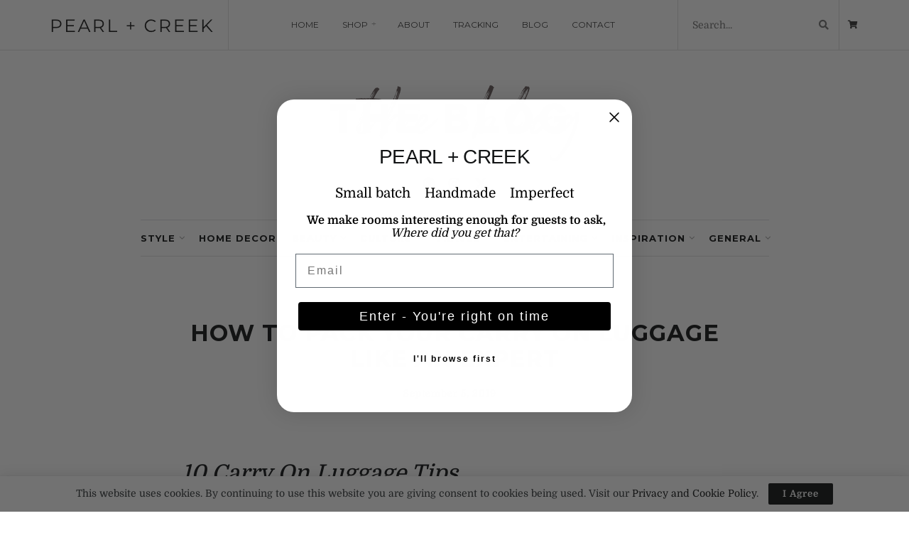

--- FILE ---
content_type: text/html; charset=UTF-8
request_url: https://blog.pearlandcreek.com/how-to-pack-your-carry-on-luggage-like-an-expert/
body_size: 44741
content:
<!doctype html>
<!--[if lt IE 7]><html class="no-js lt-ie9 lt-ie8 lt-ie7" lang="en-US"> <![endif]-->
<!--[if IE 7]><html class="no-js lt-ie9 lt-ie8" lang="en-US"> <![endif]-->
<!--[if IE 8]><html class="no-js lt-ie9" lang="en-US"> <![endif]-->
<!--[if IE 9]><html class="no-js lt-ie10" lang="en-US"> <![endif]-->
<!--[if gt IE 8]><!--><html class="no-js" lang="en-US"> <!--<![endif]--><head><link rel="preconnect" href="https://fonts.gstatic.com/" crossorigin /><meta http-equiv="Content-Type" content="text/html; charset=UTF-8" /><meta name='viewport' content='width=device-width, initial-scale=1, user-scalable=yes' /><link rel="profile" href="https://gmpg.org/xfn/11" /><link rel="pingback" href="https://blog.pearlandcreek.com/xmlrpc.php" /><meta name='robots' content='index, follow, max-image-preview:large, max-snippet:-1, max-video-preview:-1' /> <script type="text/javascript" src="[data-uri]" defer></script> <script type="text/javascript" src="[data-uri]" defer></script> <title>How to Pack Your Carry On Luggage Like an Expert - Pearl + Creek</title><meta name="description" content="How to pack your carry on luggage like an Expert using these 10 tips - packing cubes, sample sized toiletries, cutting clothing to basics, accessories etc." /><link rel="canonical" href="https://blog.pearlandcreek.com/how-to-pack-your-carry-on-luggage-like-an-expert/" /><meta property="og:locale" content="en_US" /><meta property="og:type" content="article" /><meta property="og:title" content="How to Pack Your Carry On Luggage Like an Expert" /><meta property="og:description" content="How to pack your carry on luggage like an Expert using these 10 tips - packing cubes, sample sized toiletries, cutting clothing to basics, accessories etc." /><meta property="og:url" content="https://blog.pearlandcreek.com/how-to-pack-your-carry-on-luggage-like-an-expert/" /><meta property="og:site_name" content="Pearl + Creek" /><meta property="article:publisher" content="https://www.facebook.com/pearlandcreekofficial/" /><meta property="article:published_time" content="2019-09-04T16:08:03+00:00" /><meta property="article:modified_time" content="2019-09-05T03:44:26+00:00" /><meta property="og:image" content="https://blog.pearlandcreek.com/wp-content/uploads/insta-luggage-post-main-2.jpg" /><meta property="og:image:width" content="1080" /><meta property="og:image:height" content="1080" /><meta property="og:image:type" content="image/jpeg" /><meta name="author" content="pearlandcreek" /><meta name="twitter:card" content="summary_large_image" /><meta name="twitter:label1" content="Written by" /><meta name="twitter:data1" content="pearlandcreek" /><meta name="twitter:label2" content="Est. reading time" /><meta name="twitter:data2" content="7 minutes" /> <script type="application/ld+json" class="yoast-schema-graph">{"@context":"https://schema.org","@graph":[{"@type":"Article","@id":"https://blog.pearlandcreek.com/how-to-pack-your-carry-on-luggage-like-an-expert/#article","isPartOf":{"@id":"https://blog.pearlandcreek.com/how-to-pack-your-carry-on-luggage-like-an-expert/"},"author":{"name":"pearlandcreek","@id":"https://blog.pearlandcreek.com/#/schema/person/8a6c462878079249906c797e7bf6b15f"},"headline":"How to Pack Your Carry On Luggage Like an Expert","datePublished":"2019-09-04T16:08:03+00:00","dateModified":"2019-09-05T03:44:26+00:00","mainEntityOfPage":{"@id":"https://blog.pearlandcreek.com/how-to-pack-your-carry-on-luggage-like-an-expert/"},"wordCount":1508,"commentCount":0,"publisher":{"@id":"https://blog.pearlandcreek.com/#organization"},"image":{"@id":"https://blog.pearlandcreek.com/how-to-pack-your-carry-on-luggage-like-an-expert/#primaryimage"},"thumbnailUrl":"https://blog.pearlandcreek.com/wp-content/uploads/insta-luggage-post-main-2.jpg","keywords":["#necklaces","belt bag","capsule wardrobe","carry on luggage","earrings","jewellery","luggage","packing cubes","toiletries","toiletry bag","travel"],"articleSection":["General","Travel"],"inLanguage":"en-US","potentialAction":[{"@type":"CommentAction","name":"Comment","target":["https://blog.pearlandcreek.com/how-to-pack-your-carry-on-luggage-like-an-expert/#respond"]}]},{"@type":"WebPage","@id":"https://blog.pearlandcreek.com/how-to-pack-your-carry-on-luggage-like-an-expert/","url":"https://blog.pearlandcreek.com/how-to-pack-your-carry-on-luggage-like-an-expert/","name":"How to Pack Your Carry On Luggage Like an Expert - Pearl + Creek","isPartOf":{"@id":"https://blog.pearlandcreek.com/#website"},"primaryImageOfPage":{"@id":"https://blog.pearlandcreek.com/how-to-pack-your-carry-on-luggage-like-an-expert/#primaryimage"},"image":{"@id":"https://blog.pearlandcreek.com/how-to-pack-your-carry-on-luggage-like-an-expert/#primaryimage"},"thumbnailUrl":"https://blog.pearlandcreek.com/wp-content/uploads/insta-luggage-post-main-2.jpg","datePublished":"2019-09-04T16:08:03+00:00","dateModified":"2019-09-05T03:44:26+00:00","description":"How to pack your carry on luggage like an Expert using these 10 tips - packing cubes, sample sized toiletries, cutting clothing to basics, accessories etc.","breadcrumb":{"@id":"https://blog.pearlandcreek.com/how-to-pack-your-carry-on-luggage-like-an-expert/#breadcrumb"},"inLanguage":"en-US","potentialAction":[{"@type":"ReadAction","target":["https://blog.pearlandcreek.com/how-to-pack-your-carry-on-luggage-like-an-expert/"]}]},{"@type":"ImageObject","inLanguage":"en-US","@id":"https://blog.pearlandcreek.com/how-to-pack-your-carry-on-luggage-like-an-expert/#primaryimage","url":"https://blog.pearlandcreek.com/wp-content/uploads/insta-luggage-post-main-2.jpg","contentUrl":"https://blog.pearlandcreek.com/wp-content/uploads/insta-luggage-post-main-2.jpg","width":1080,"height":1080,"caption":"carry on luggage tips"},{"@type":"BreadcrumbList","@id":"https://blog.pearlandcreek.com/how-to-pack-your-carry-on-luggage-like-an-expert/#breadcrumb","itemListElement":[{"@type":"ListItem","position":1,"name":"Home","item":"https://blog.pearlandcreek.com/"},{"@type":"ListItem","position":2,"name":"How to Pack Your Carry On Luggage Like an Expert"}]},{"@type":"WebSite","@id":"https://blog.pearlandcreek.com/#website","url":"https://blog.pearlandcreek.com/","name":"Pearl + Creek","description":"Sustainable Green Home Decor Ideas","publisher":{"@id":"https://blog.pearlandcreek.com/#organization"},"potentialAction":[{"@type":"SearchAction","target":{"@type":"EntryPoint","urlTemplate":"https://blog.pearlandcreek.com/?s={search_term_string}"},"query-input":{"@type":"PropertyValueSpecification","valueRequired":true,"valueName":"search_term_string"}}],"inLanguage":"en-US"},{"@type":"Organization","@id":"https://blog.pearlandcreek.com/#organization","name":"Pearl + Creek","url":"https://blog.pearlandcreek.com/","logo":{"@type":"ImageObject","inLanguage":"en-US","@id":"https://blog.pearlandcreek.com/#/schema/logo/image/","url":"https://blog.pearlandcreek.com/wp-content/uploads/Source-file-01.png","contentUrl":"https://blog.pearlandcreek.com/wp-content/uploads/Source-file-01.png","width":4167,"height":945,"caption":"Pearl + Creek"},"image":{"@id":"https://blog.pearlandcreek.com/#/schema/logo/image/"},"sameAs":["https://www.facebook.com/pearlandcreekofficial/","https://instagram.com/pearl_and_creek","https://au.pinterest.com/pearlandcreek/"]},{"@type":"Person","@id":"https://blog.pearlandcreek.com/#/schema/person/8a6c462878079249906c797e7bf6b15f","name":"pearlandcreek","image":{"@type":"ImageObject","inLanguage":"en-US","@id":"https://blog.pearlandcreek.com/#/schema/person/image/","url":"https://blog.pearlandcreek.com/wp-content/litespeed/avatar/566ef5aef48e15bc6d0f78f07ad184e2.jpg?ver=1768787541","contentUrl":"https://blog.pearlandcreek.com/wp-content/litespeed/avatar/566ef5aef48e15bc6d0f78f07ad184e2.jpg?ver=1768787541","caption":"pearlandcreek"},"url":"https://blog.pearlandcreek.com/author/pearlandcreek/"}]}</script> <link rel='dns-prefetch' href='//static.klaviyo.com' /><link rel='dns-prefetch' href='//fonts.googleapis.com' /><link rel='dns-prefetch' href='//www.googletagmanager.com' /><link rel='preconnect' href='https://fonts.gstatic.com' /><link rel="alternate" type="application/rss+xml" title="Pearl + Creek &raquo; Feed" href="https://blog.pearlandcreek.com/feed/" /><link rel="alternate" type="application/rss+xml" title="Pearl + Creek &raquo; Comments Feed" href="https://blog.pearlandcreek.com/comments/feed/" /><link rel="alternate" title="oEmbed (JSON)" type="application/json+oembed" href="https://blog.pearlandcreek.com/wp-json/oembed/1.0/embed?url=https%3A%2F%2Fblog.pearlandcreek.com%2Fhow-to-pack-your-carry-on-luggage-like-an-expert%2F" /><link rel="alternate" title="oEmbed (XML)" type="text/xml+oembed" href="https://blog.pearlandcreek.com/wp-json/oembed/1.0/embed?url=https%3A%2F%2Fblog.pearlandcreek.com%2Fhow-to-pack-your-carry-on-luggage-like-an-expert%2F&#038;format=xml" /><style id='wp-img-auto-sizes-contain-inline-css' type='text/css'>img:is([sizes=auto i],[sizes^="auto," i]){contain-intrinsic-size:3000px 1500px}
/*# sourceURL=wp-img-auto-sizes-contain-inline-css */</style><link data-asynced="1" as="style" onload="this.onload=null;this.rel='stylesheet'"  rel='preload' id='wpacu-combined-css-head-1' href='https://blog.pearlandcreek.com/wp-content/cache/asset-cleanup/css/head-da5ac91a819a320238c6146953f76e4d737771bb.css' type='text/css' media='all' /><style id='classic-theme-styles-inline-css' type='text/css'>/*! This file is auto-generated */
.wp-block-button__link{color:#fff;background-color:#32373c;border-radius:9999px;box-shadow:none;text-decoration:none;padding:calc(.667em + 2px) calc(1.333em + 2px);font-size:1.125em}.wp-block-file__button{background:#32373c;color:#fff;text-decoration:none}
/*# sourceURL=/wp-includes/css/classic-themes.min.css */</style><style  type='text/css'  data-wpacu-inline-css-file='1'>.jnews-faq-wrapper{display:flex;flex-direction:column;gap:16px}.jnews-faq-wrapper.style-1 .list-wrapper,.jnews-faq-wrapper.style-2 .list-wrapper.expand{background:#f7f7f7}.jnews-faq-wrapper.style-3{gap:0}.jnews-faq-wrapper.style-3 .list-wrapper{border-bottom:1px solid #eee}.jnews-faq-wrapper.style-3 .list-wrapper a.list-toogle{padding:24px 0}.jnews-faq-wrapper.style-4 .list-wrapper{border:1px solid #eee}.jnews-faq-wrapper.style-5 .list-wrapper a.list-toogle{background:#f7f7f7}.jnews-faq-wrapper.style-5 .list-wrapper.expand a.list-toogle{padding-bottom:24px}.jnews-faq-wrapper .list-wrapper{transition:background-color .4s ease;width:100%}.jnews-faq-wrapper .list-wrapper a.list-toogle{align-items:center;display:flex;justify-content:space-between;padding:24px}.jnews-faq-wrapper .list-wrapper a.list-toogle h5.question{font-size:16px;font-weight:700;margin:0}.jnews-faq-wrapper .list-wrapper .card-expand{margin-top:16px;padding:0 24px;transition:background-color .3s ease}.jnews-faq-wrapper .list-wrapper svg.faq-icon{transition:.5s}.jnews-faq-wrapper .list-wrapper.expand svg.faq-icon{transform:rotateX(180deg);transform-origin:center;transition:.5s}.jnews-faq-wrapper .list-wrapper.expand a.list-toogle{padding-bottom:0}.jnews-faq-wrapper .list-wrapper.expand .card-expand{padding-bottom:24px}.jnews-dark-mode .jnews-faq-wrapper.style-1 .list-wrapper{background:var(--j-darkgrey-bg-color)}.jnews-dark-mode .jnews-faq-wrapper.style-2 .list-wrapper.expand{background:var(--j-darkgrey-bg-color)!important}.jnews-dark-mode .jnews-faq-wrapper.style-3 .list-wrapper{border-bottom:1px solid var(--j-border-color)}.jnews-dark-mode .jnews-faq-wrapper.style-3 .list-wrapper a.list-toogle{padding:24px 0}.jnews-dark-mode .jnews-faq-wrapper.style-4 .list-wrapper{border:1px solid var(--j-border-color)!important}.jnews-dark-mode .jnews-faq-wrapper.style-5 .list-wrapper a.list-toogle{background:var(--j-darkgrey-bg-color)}.jnews-dark-mode .jnews-faq-wrapper.style-5 .list-wrapper.expand a.list-toogle{padding-bottom:24px}.jnews-dark-mode .jnews-faq-wrapper svg path{fill:var(--j-link-txt-color)!important}.jnews-faqs-block{margin-bottom:30px}</style><style id='global-styles-inline-css' type='text/css'>:root{--wp--preset--aspect-ratio--square: 1;--wp--preset--aspect-ratio--4-3: 4/3;--wp--preset--aspect-ratio--3-4: 3/4;--wp--preset--aspect-ratio--3-2: 3/2;--wp--preset--aspect-ratio--2-3: 2/3;--wp--preset--aspect-ratio--16-9: 16/9;--wp--preset--aspect-ratio--9-16: 9/16;--wp--preset--color--black: #000000;--wp--preset--color--cyan-bluish-gray: #abb8c3;--wp--preset--color--white: #ffffff;--wp--preset--color--pale-pink: #f78da7;--wp--preset--color--vivid-red: #cf2e2e;--wp--preset--color--luminous-vivid-orange: #ff6900;--wp--preset--color--luminous-vivid-amber: #fcb900;--wp--preset--color--light-green-cyan: #7bdcb5;--wp--preset--color--vivid-green-cyan: #00d084;--wp--preset--color--pale-cyan-blue: #8ed1fc;--wp--preset--color--vivid-cyan-blue: #0693e3;--wp--preset--color--vivid-purple: #9b51e0;--wp--preset--gradient--vivid-cyan-blue-to-vivid-purple: linear-gradient(135deg,rgb(6,147,227) 0%,rgb(155,81,224) 100%);--wp--preset--gradient--light-green-cyan-to-vivid-green-cyan: linear-gradient(135deg,rgb(122,220,180) 0%,rgb(0,208,130) 100%);--wp--preset--gradient--luminous-vivid-amber-to-luminous-vivid-orange: linear-gradient(135deg,rgb(252,185,0) 0%,rgb(255,105,0) 100%);--wp--preset--gradient--luminous-vivid-orange-to-vivid-red: linear-gradient(135deg,rgb(255,105,0) 0%,rgb(207,46,46) 100%);--wp--preset--gradient--very-light-gray-to-cyan-bluish-gray: linear-gradient(135deg,rgb(238,238,238) 0%,rgb(169,184,195) 100%);--wp--preset--gradient--cool-to-warm-spectrum: linear-gradient(135deg,rgb(74,234,220) 0%,rgb(151,120,209) 20%,rgb(207,42,186) 40%,rgb(238,44,130) 60%,rgb(251,105,98) 80%,rgb(254,248,76) 100%);--wp--preset--gradient--blush-light-purple: linear-gradient(135deg,rgb(255,206,236) 0%,rgb(152,150,240) 100%);--wp--preset--gradient--blush-bordeaux: linear-gradient(135deg,rgb(254,205,165) 0%,rgb(254,45,45) 50%,rgb(107,0,62) 100%);--wp--preset--gradient--luminous-dusk: linear-gradient(135deg,rgb(255,203,112) 0%,rgb(199,81,192) 50%,rgb(65,88,208) 100%);--wp--preset--gradient--pale-ocean: linear-gradient(135deg,rgb(255,245,203) 0%,rgb(182,227,212) 50%,rgb(51,167,181) 100%);--wp--preset--gradient--electric-grass: linear-gradient(135deg,rgb(202,248,128) 0%,rgb(113,206,126) 100%);--wp--preset--gradient--midnight: linear-gradient(135deg,rgb(2,3,129) 0%,rgb(40,116,252) 100%);--wp--preset--font-size--small: 13px;--wp--preset--font-size--medium: 20px;--wp--preset--font-size--large: 36px;--wp--preset--font-size--x-large: 42px;--wp--preset--spacing--20: 0.44rem;--wp--preset--spacing--30: 0.67rem;--wp--preset--spacing--40: 1rem;--wp--preset--spacing--50: 1.5rem;--wp--preset--spacing--60: 2.25rem;--wp--preset--spacing--70: 3.38rem;--wp--preset--spacing--80: 5.06rem;--wp--preset--shadow--natural: 6px 6px 9px rgba(0, 0, 0, 0.2);--wp--preset--shadow--deep: 12px 12px 50px rgba(0, 0, 0, 0.4);--wp--preset--shadow--sharp: 6px 6px 0px rgba(0, 0, 0, 0.2);--wp--preset--shadow--outlined: 6px 6px 0px -3px rgb(255, 255, 255), 6px 6px rgb(0, 0, 0);--wp--preset--shadow--crisp: 6px 6px 0px rgb(0, 0, 0);}:where(.is-layout-flex){gap: 0.5em;}:where(.is-layout-grid){gap: 0.5em;}body .is-layout-flex{display: flex;}.is-layout-flex{flex-wrap: wrap;align-items: center;}.is-layout-flex > :is(*, div){margin: 0;}body .is-layout-grid{display: grid;}.is-layout-grid > :is(*, div){margin: 0;}:where(.wp-block-columns.is-layout-flex){gap: 2em;}:where(.wp-block-columns.is-layout-grid){gap: 2em;}:where(.wp-block-post-template.is-layout-flex){gap: 1.25em;}:where(.wp-block-post-template.is-layout-grid){gap: 1.25em;}.has-black-color{color: var(--wp--preset--color--black) !important;}.has-cyan-bluish-gray-color{color: var(--wp--preset--color--cyan-bluish-gray) !important;}.has-white-color{color: var(--wp--preset--color--white) !important;}.has-pale-pink-color{color: var(--wp--preset--color--pale-pink) !important;}.has-vivid-red-color{color: var(--wp--preset--color--vivid-red) !important;}.has-luminous-vivid-orange-color{color: var(--wp--preset--color--luminous-vivid-orange) !important;}.has-luminous-vivid-amber-color{color: var(--wp--preset--color--luminous-vivid-amber) !important;}.has-light-green-cyan-color{color: var(--wp--preset--color--light-green-cyan) !important;}.has-vivid-green-cyan-color{color: var(--wp--preset--color--vivid-green-cyan) !important;}.has-pale-cyan-blue-color{color: var(--wp--preset--color--pale-cyan-blue) !important;}.has-vivid-cyan-blue-color{color: var(--wp--preset--color--vivid-cyan-blue) !important;}.has-vivid-purple-color{color: var(--wp--preset--color--vivid-purple) !important;}.has-black-background-color{background-color: var(--wp--preset--color--black) !important;}.has-cyan-bluish-gray-background-color{background-color: var(--wp--preset--color--cyan-bluish-gray) !important;}.has-white-background-color{background-color: var(--wp--preset--color--white) !important;}.has-pale-pink-background-color{background-color: var(--wp--preset--color--pale-pink) !important;}.has-vivid-red-background-color{background-color: var(--wp--preset--color--vivid-red) !important;}.has-luminous-vivid-orange-background-color{background-color: var(--wp--preset--color--luminous-vivid-orange) !important;}.has-luminous-vivid-amber-background-color{background-color: var(--wp--preset--color--luminous-vivid-amber) !important;}.has-light-green-cyan-background-color{background-color: var(--wp--preset--color--light-green-cyan) !important;}.has-vivid-green-cyan-background-color{background-color: var(--wp--preset--color--vivid-green-cyan) !important;}.has-pale-cyan-blue-background-color{background-color: var(--wp--preset--color--pale-cyan-blue) !important;}.has-vivid-cyan-blue-background-color{background-color: var(--wp--preset--color--vivid-cyan-blue) !important;}.has-vivid-purple-background-color{background-color: var(--wp--preset--color--vivid-purple) !important;}.has-black-border-color{border-color: var(--wp--preset--color--black) !important;}.has-cyan-bluish-gray-border-color{border-color: var(--wp--preset--color--cyan-bluish-gray) !important;}.has-white-border-color{border-color: var(--wp--preset--color--white) !important;}.has-pale-pink-border-color{border-color: var(--wp--preset--color--pale-pink) !important;}.has-vivid-red-border-color{border-color: var(--wp--preset--color--vivid-red) !important;}.has-luminous-vivid-orange-border-color{border-color: var(--wp--preset--color--luminous-vivid-orange) !important;}.has-luminous-vivid-amber-border-color{border-color: var(--wp--preset--color--luminous-vivid-amber) !important;}.has-light-green-cyan-border-color{border-color: var(--wp--preset--color--light-green-cyan) !important;}.has-vivid-green-cyan-border-color{border-color: var(--wp--preset--color--vivid-green-cyan) !important;}.has-pale-cyan-blue-border-color{border-color: var(--wp--preset--color--pale-cyan-blue) !important;}.has-vivid-cyan-blue-border-color{border-color: var(--wp--preset--color--vivid-cyan-blue) !important;}.has-vivid-purple-border-color{border-color: var(--wp--preset--color--vivid-purple) !important;}.has-vivid-cyan-blue-to-vivid-purple-gradient-background{background: var(--wp--preset--gradient--vivid-cyan-blue-to-vivid-purple) !important;}.has-light-green-cyan-to-vivid-green-cyan-gradient-background{background: var(--wp--preset--gradient--light-green-cyan-to-vivid-green-cyan) !important;}.has-luminous-vivid-amber-to-luminous-vivid-orange-gradient-background{background: var(--wp--preset--gradient--luminous-vivid-amber-to-luminous-vivid-orange) !important;}.has-luminous-vivid-orange-to-vivid-red-gradient-background{background: var(--wp--preset--gradient--luminous-vivid-orange-to-vivid-red) !important;}.has-very-light-gray-to-cyan-bluish-gray-gradient-background{background: var(--wp--preset--gradient--very-light-gray-to-cyan-bluish-gray) !important;}.has-cool-to-warm-spectrum-gradient-background{background: var(--wp--preset--gradient--cool-to-warm-spectrum) !important;}.has-blush-light-purple-gradient-background{background: var(--wp--preset--gradient--blush-light-purple) !important;}.has-blush-bordeaux-gradient-background{background: var(--wp--preset--gradient--blush-bordeaux) !important;}.has-luminous-dusk-gradient-background{background: var(--wp--preset--gradient--luminous-dusk) !important;}.has-pale-ocean-gradient-background{background: var(--wp--preset--gradient--pale-ocean) !important;}.has-electric-grass-gradient-background{background: var(--wp--preset--gradient--electric-grass) !important;}.has-midnight-gradient-background{background: var(--wp--preset--gradient--midnight) !important;}.has-small-font-size{font-size: var(--wp--preset--font-size--small) !important;}.has-medium-font-size{font-size: var(--wp--preset--font-size--medium) !important;}.has-large-font-size{font-size: var(--wp--preset--font-size--large) !important;}.has-x-large-font-size{font-size: var(--wp--preset--font-size--x-large) !important;}
:where(.wp-block-post-template.is-layout-flex){gap: 1.25em;}:where(.wp-block-post-template.is-layout-grid){gap: 1.25em;}
:where(.wp-block-term-template.is-layout-flex){gap: 1.25em;}:where(.wp-block-term-template.is-layout-grid){gap: 1.25em;}
:where(.wp-block-columns.is-layout-flex){gap: 2em;}:where(.wp-block-columns.is-layout-grid){gap: 2em;}
:root :where(.wp-block-pullquote){font-size: 1.5em;line-height: 1.6;}
/*# sourceURL=global-styles-inline-css */</style><link   rel='preload' as='font' type='font/woff2' crossorigin id='font-awesome-webfont-css' href='https://blog.pearlandcreek.com/wp-content/themes/jnews/assets/fonts/font-awesome/fonts/fontawesome-webfont.woff2?v=4.7.0' type='text/css' media='all' /><link   rel='preload' as='font' type='font/woff' crossorigin id='jnews-icon-webfont-css' href='https://blog.pearlandcreek.com/wp-content/themes/jnews/assets/fonts/jegicon/fonts/jegicon.woff' type='text/css' media='all' /><link   rel='preload' as='font' type='font/woff2' crossorigin id='elementor-font-awesome-webfont-css' href='https://blog.pearlandcreek.com/wp-content/plugins/elementor/assets/lib/font-awesome/fonts/fontawesome-webfont.woff2?v=4.7.0' type='text/css' media='all' /><style  type='text/css'  data-wpacu-inline-css-file='1'>@charset "UTF-8";@font-face{font-family:jegicon;src:url(/wp-content/themes/jnews/assets/fonts/jegicon/fonts/jegicon.eot);src:url(/wp-content/themes/jnews/assets/fonts/jegicon/fonts/jegicon.eot?#iefix) format("embedded-opentype"),url(/wp-content/themes/jnews/assets/fonts/jegicon/fonts/jegicon.woff) format("woff"),url(/wp-content/themes/jnews/assets/fonts/jegicon/fonts/jegicon.ttf) format("truetype"),url(/wp-content/themes/jnews/assets/fonts/jegicon/fonts/jegicon.svg#jegicon) format("svg");font-weight:400;font-style:normal;font-display:swap}[data-icon]:before{font-family:jegicon!important;content:attr(data-icon);font-style:normal!important;font-weight:400!important;font-variant:normal!important;text-transform:none!important;speak:none;line-height:1;-webkit-font-smoothing:antialiased;-moz-osx-font-smoothing:grayscale}[class*=" jegicon-"]:before,[class^=jegicon-]:before{font-family:jegicon!important;font-style:normal!important;font-weight:400!important;font-variant:normal!important;text-transform:none!important;speak:none;line-height:1;-webkit-font-smoothing:antialiased;-moz-osx-font-smoothing:grayscale}.jegicon-foggy-lg:before{content:"\61"}.jegicon-rainy-lg:before{content:"\68"}.jegicon-windy-sm:before{content:"\69"}.jegicon-sunny-lg:before{content:"\6a"}.jegicon-rainy-day-lg:before{content:"\6b"}.jegicon-snowy-sm:before{content:"\6c"}.jegicon-rainy-sm:before{content:"\6d"}.jegicon-rainy-night-lg:before{content:"\6e"}.jegicon-cloudy-lg:before{content:"\6f"}.jegicon-snowy-night-sm:before{content:"\70"}.jegicon-rainy-day-sm:before{content:"\71"}.jegicon-sunny-day-sm:before{content:"\72"}.jegicon-foggy-sm:before{content:"\73"}.jegicon-thunderstorm-night-sm:before{content:"\74"}.jegicon-cloudy-day-sm:before{content:"\75"}.jegicon-thunderstorm-sm:before{content:"\76"}.jegicon-thunderstorm-day-sm:before{content:"\78"}.jegicon-cloudy-night-lg:before{content:"\79"}.jegicon-cloudy-sm:before{content:"\7a"}.jegicon-sunny-night-lg:before{content:"\41"}.jegicon-sunny-day-lg:before{content:"\42"}.jegicon-snowy-day-sm:before{content:"\43"}.jegicon-snowy-night-lg-1:before{content:"\44"}.jegicon-snowy-night-lg:before{content:"\45"}.jegicon-windy-lg:before{content:"\46"}.jegicon-sunny-sm:before{content:"\47"}.jegicon-thunderstorm-lg:before{content:"\48"}.jegicon-sunny-night-sm:before{content:"\49"}.jegicon-thunderstorm-day-lg:before{content:"\4a"}.jegicon-thunderstorm-night-lg:before{content:"\4b"}.jegicon-cloudy-day-lg:before{content:"\4c"}.jegicon-cloudy-night-sm:before{content:"\4d"}.jegicon-snowy-lg:before{content:"\4e"}.jegicon-foggy-night-lg:before{content:"\4f"}.jegicon-foggy-day-lg:before{content:"\50"}.jegicon-foggy-day-sm:before{content:"\51"}.jegicon-foggy-night-sm:before{content:"\52"}.jegicon-rainy-night-sm:before{content:"\53"}.jegicon-angle-down:before{content:"\62"}.jegicon-bookmark:before{content:"\63"}.jegicon-cross:before{content:"\64"}.jegicon-angle-left:before{content:"\65"}.jegicon-angle-right:before{content:"\66"}.jegicon-check:before{content:"\67"}.jegicon-angle-up:before{content:"\77"}</style><style  type='text/css'  data-wpacu-inline-css-file='1'>.jspContainer{overflow:hidden;position:relative}.jspPane{position:absolute}.jspVerticalBar{height:100%;position:absolute;right:0;width:8px;top:0}.jspHorizontalBar{background:red;bottom:0;height:16px;left:0;position:absolute;width:100%}.jspCap{display:none}.jspHorizontalBar .jspCap{float:left}.jspTrack{background:0 0;position:relative}.jspDrag{opacity:0;-webkit-transition:opacity .3s ease .3s;-o-transition:opacity .3s ease .3s;transition:opacity .3s ease .3s;background:#ababab;cursor:pointer;left:0;position:relative;top:0;border-radius:5px}.jspContainer:hover .jspDrag{opacity:1}.jspHorizontalBar .jspDrag,.jspHorizontalBar .jspTrack{float:left;height:100%}.jspArrow{background:#50506d;cursor:pointer;direction:ltr;display:block;margin:0;padding:0;text-indent:-20000px}.jspDisabled{background:#80808d;cursor:default}.jspVerticalBar .jspArrow{height:16px}.jspHorizontalBar .jspArrow{float:left;height:100%;width:16px}.jspVerticalBar .jspArrow:focus{border:1px solid red;outline:0}.jspCorner{background:#eeeef4;float:left;height:100%}* html .jspCorner{margin:0 -3px 0 0}</style><style  type='text/css'  data-wpacu-inline-css-file='1'>/*!/wp-content/themes/jnews/assets/css/okayNav.css*/body.okayNav-loaded{overflow-x:hidden}.okayNav-header{position:fixed;top:0;display:-webkit-flex;display:-ms-flexbox;display:flex;-webkit-flex-direction:row;-ms-flex-direction:row;flex-direction:row;width:100%;padding:0 15px;-webkit-align-items:center;-ms-flex-align:center;align-items:center;-webkit-flex-direction:row;-ms-flex-direction:row;-webkit-justify-content:space-between;-ms-flex-pack:justify;justify-content:space-between}.okayNav:not(.loaded){visibility:hidden;-webkit-user-select:none;-moz-user-select:none;-ms-user-select:none;user-select:none}.okayNav ul{float:left}.okayNav a{position:relative;z-index:1}.okayNav__nav--visible{overflow:hidden;white-space:nowrap}.okayNav__nav--visible li{display:inline-block}.okayNav__nav--visible a{display:block;padding:15px 15px;transition:color .2s cubic-bezier(.55,0,.1,1)}.okayNav__nav--visible:empty~.okayNav__menu-toggle{top:0}.okayNav__nav--invisible{background:#fff;position:absolute;top:100%;z-index:10;min-width:auto;-webkit-box-shadow:0 1px 3px rgb(0 0 0 / .15);box-shadow:0 1px 3px rgb(0 0 0 / .15);opacity:0;visibility:hidden;-webkit-transform:translateY(30px);transform:translateY(30px)}.okayNav__nav--invisible a{display:block;color:#7b7b7b;font-size:11px;padding:3px 16px;display:block;border-bottom:1px solid #eee}.okayNav__nav--invisible.nav-left{left:0}.okayNav__nav--invisible.nav-right{right:0}.okayNav__nav--invisible.transition-enabled{-webkit-transition:opacity .4s .2s ease,transform .4s .2s cubic-bezier(.55,0,.1,1);-o-transition:opacity .4s .2s ease,transform .4s .2s cubic-bezier(.55,0,.1,1);transition:opacity .4s .2s ease,transform .4s .2s cubic-bezier(.55,0,.1,1)}.okayNav__nav--invisible.nav-open{opacity:1;visibility:visible;-webkit-transform:translateY(0);transform:translateY(0)}.okayNav__menu-toggle{position:relative;z-index:1;float:left;width:36px;height:36px;line-height:36px;cursor:pointer;-webkit-transition:transform .4s cubic-bezier(.55,0,.1,1);-o-transition:transform .4s cubic-bezier(.55,0,.1,1);transition:transform .4s cubic-bezier(.55,0,.1,1)}.okayNav__menu-toggle.okay-invisible{position:absolute;-webkit-user-select:none;-moz-user-select:none;-ms-user-select:none;user-select:none;pointer-events:none;opacity:0;display:none}.okayNav__menu-toggle span{position:absolute;top:50%;-webkit-transform:translateY(-50%);transform:translateY(-50%);right:0;left:0;display:block;width:3px;height:3px;margin:auto;pointer-events:none;border-radius:50%}.okayNav__menu-toggle span:nth-child(1){margin-top:-5px}.okayNav__menu-toggle span:nth-child(3){margin-top:5px}.okayNav__menu-toggle.icon--active{-webkit-transform:rotate(90deg);transform:rotate(90deg)}.okayNav__menu-toggle span{background:#a0a0a0}.okayNav__menu-toggle.icon--active span{background:#212121}</style><style  type='text/css'  data-wpacu-inline-css-file='1'>/*!/wp-content/themes/jnews/assets/css/photoswipe/photoswipe.css*//*! PhotoSwipe main CSS by Dmitry Semenov | photoswipe.com | MIT license */.pswp{display:none;position:absolute;width:100%;height:100%;left:0;top:0;overflow:hidden;-ms-touch-action:none;touch-action:none;z-index:1500;-webkit-text-size-adjust:100%;-webkit-backface-visibility:hidden;outline:0}.pswp *{-webkit-box-sizing:border-box;box-sizing:border-box}.pswp img{max-width:none}.pswp--animate_opacity{opacity:.001;will-change:opacity;-webkit-transition:opacity 333ms cubic-bezier(.4,0,.22,1);transition:opacity 333ms cubic-bezier(.4,0,.22,1)}.pswp--open{display:block}.pswp--zoom-allowed .pswp__img{cursor:-webkit-zoom-in;cursor:-moz-zoom-in;cursor:zoom-in}.pswp--zoomed-in .pswp__img{cursor:-webkit-grab;cursor:-moz-grab;cursor:grab}.pswp--dragging .pswp__img{cursor:-webkit-grabbing;cursor:-moz-grabbing;cursor:grabbing}.pswp__bg{position:absolute;left:0;top:0;width:100%;height:100%;background:#000;opacity:0;transform:translateZ(0);-webkit-backface-visibility:hidden;will-change:opacity}.pswp__scroll-wrap{position:absolute;left:0;top:0;width:100%;height:100%;overflow:hidden}.pswp__container,.pswp__zoom-wrap{-ms-touch-action:none;touch-action:none;position:absolute;left:0;right:0;top:0;bottom:0}.pswp__container,.pswp__img{-webkit-user-select:none;-moz-user-select:none;-ms-user-select:none;user-select:none;-webkit-tap-highlight-color:#fff0;-webkit-touch-callout:none}.pswp__zoom-wrap{position:absolute;width:100%;-webkit-transform-origin:left top;-ms-transform-origin:left top;transform-origin:left top;-webkit-transition:-webkit-transform 333ms cubic-bezier(.4,0,.22,1);transition:transform 333ms cubic-bezier(.4,0,.22,1)}.pswp__bg{will-change:opacity;-webkit-transition:opacity 333ms cubic-bezier(.4,0,.22,1);transition:opacity 333ms cubic-bezier(.4,0,.22,1)}.pswp--animated-in .pswp__bg,.pswp--animated-in .pswp__zoom-wrap{-webkit-transition:none;transition:none}.pswp__container,.pswp__zoom-wrap{-webkit-backface-visibility:hidden}.pswp__item{position:absolute;left:0;right:0;top:0;bottom:0;overflow:hidden}.pswp__img{position:absolute;width:auto;height:auto;top:0;left:0}.pswp__img--placeholder{-webkit-backface-visibility:hidden}.pswp__img--placeholder--blank{background:#222}.pswp--ie .pswp__img{width:100%!important;height:auto!important;left:0;top:0}.pswp__error-msg{position:absolute;left:0;top:50%;width:100%;text-align:center;font-size:14px;line-height:16px;margin-top:-8px;color:#ccc}.pswp__error-msg a{color:#ccc;text-decoration:underline}</style><style  type='text/css'  data-wpacu-inline-css-file='1'>@media screen and (min-width:1025px){.elementor-column-gap-default>.elementor-row,.elementor-row .elementor-column-gap-default .elementor-row{width:calc(100% + 20px);margin-left:-10px;margin-right:-10px}.elementor-row .elementor-column-gap-narrow .elementor-row{width:calc(100% + 10px);margin-left:-5px;margin-right:-5px}.elementor-row .elementor-column-gap-extended .elementor-row{width:calc(100% + 30px);margin-left:-15px;margin-right:-15px}.elementor-row .elementor-column-gap-wide .elementor-row{width:calc(100% + 40px);margin-left:-20px;margin-right:-20px}.elementor-row .elementor-column-gap-wider .elementor-row{width:calc(100% + 60px);margin-left:-30px;margin-right:-30px}}</style> <script type="text/javascript" src="https://blog.pearlandcreek.com/wp-includes/js/jquery/jquery.min.js" id="jquery-core-js"></script> <link rel="https://api.w.org/" href="https://blog.pearlandcreek.com/wp-json/" /><link rel="alternate" title="JSON" type="application/json" href="https://blog.pearlandcreek.com/wp-json/wp/v2/posts/709" /><meta name="generator" content="WordPress 6.9" /><link rel='shortlink' href='https://blog.pearlandcreek.com/?p=709' /><meta name="generator" content="Site Kit by Google 1.170.0" /><meta name="generator" content="Elementor 3.34.1; features: additional_custom_breakpoints; settings: css_print_method-external, google_font-enabled, font_display-auto"><style>.e-con.e-parent:nth-of-type(n+4):not(.e-lazyloaded):not(.e-no-lazyload),
				.e-con.e-parent:nth-of-type(n+4):not(.e-lazyloaded):not(.e-no-lazyload) * {
					background-image: none !important;
				}
				@media screen and (max-height: 1024px) {
					.e-con.e-parent:nth-of-type(n+3):not(.e-lazyloaded):not(.e-no-lazyload),
					.e-con.e-parent:nth-of-type(n+3):not(.e-lazyloaded):not(.e-no-lazyload) * {
						background-image: none !important;
					}
				}
				@media screen and (max-height: 640px) {
					.e-con.e-parent:nth-of-type(n+2):not(.e-lazyloaded):not(.e-no-lazyload),
					.e-con.e-parent:nth-of-type(n+2):not(.e-lazyloaded):not(.e-no-lazyload) * {
						background-image: none !important;
					}
				}</style><link rel="icon" href="https://blog.pearlandcreek.com/wp-content/uploads/cropped-pc-logo-75x75.jpg" sizes="32x32" /><link rel="icon" href="https://blog.pearlandcreek.com/wp-content/uploads/cropped-pc-logo-300x300.jpg" sizes="192x192" /><link rel="apple-touch-icon" href="https://blog.pearlandcreek.com/wp-content/uploads/cropped-pc-logo-300x300.jpg" /><meta name="msapplication-TileImage" content="https://blog.pearlandcreek.com/wp-content/uploads/cropped-pc-logo-300x300.jpg" /><style type="text/css" id="wp-custom-css">.jeg_desktop_logo {
	padding: 0 !important;
}
.jeg_topbar .jeg_menu>li {
	padding-right: 33px;
}
.jeg_topbar .jeg_nav_left {
	border-right: 1px solid #E0E0E0;
    padding-right: 20px;
}
.jeg_topbar .jeg_nav_search {
	border-left: 1px solid #E0E0E0;
    padding-left: 20px;
}
.jeg_main_menu_wrapper {
	border-top: 1px solid;
    border-bottom: 1px solid;
    border-color: #E0E0E1;
}
.jeg_main_menu_wrapper .menu-item:hover {
	background-color: rgba(48,51,57,.02);
}

.jeg_mainmenu_wrap a.sf-with-ul::after {
	display: none;
}
.jeg_logo img {
	margin: 0 auto;
}
.jeg_desktop_logo,
.jeg_nav_item.socials_widget {
	display: block;
	text-align: center;
	width: 100%;
}
.jeg_nav_item.socials_widget  {
    padding: 0;
    margin-top: 5px;
}
.jeg_block_loadmore a {
	font-size: 14px;
	height: 40px;
	line-height: 40px;
}
.jeg_post_category {
	display: none;
}
.site-title a {
	letter-spacing: 0.1em;
}
.jeg_slide_caption .jeg_post_meta span {
	display: none;
}

.jeg_hero_item_1 .jeg_meta_author {
	display: none;
}

.single .jeg_featured_big {
	display: none;
}
.jeg_pl_md_4 {
    margin-bottom: 45px;
}
p {
    letter-spacing: 0.7px;
    line-height: 1.9;
}
.jeg_postblock_27 p {
	font-size: 15px;
}

@media only screen and (max-width: 800px) {
.jeg_pl_md_4 {
    margin-bottom: 45px !important;
}
	.jeg_postblock_27 p {
	font-size: 14px;
}
	.jeg_pl_md_4 .thumbnail-container {
		margin-bottom: 15px;
	}
	.jeg_pl_md_4 .jeg_post_title {
		margin-bottom: 10px;
		line-height: 1.8;
		font-weight: bold;
	}
	}</style></head><body data-rsssl=1 class="wp-singular post-template-default single single-post postid-709 single-format-standard wp-embed-responsive wp-theme-jnews jeg_toggle_light jeg_single_tpl_10 jeg_single_fullwidth jeg_single_narrow jnews jsc_normal elementor-default elementor-kit-759"><div class="jeg_ad jeg_ad_top jnews_header_top_ads"><div class='ads-wrapper  '></div></div><div class="jeg_viewport"><div class="jeg_header_wrapper"><div class="jeg_header_instagram_wrapper"></div><div class="jeg_header normal"><div class="jeg_topbar jeg_container jeg_navbar_wrapper normal"><div class="container"><div class="jeg_nav_row"><div class="jeg_nav_col jeg_nav_left  jeg_nav_normal"><div class="item_wrap jeg_nav_alignleft"><div class="jeg_nav_item jeg_nav_html">
<a href="https://pearlandcreek.com/" class="top-logo-a"><img src="https://blog.pearlandcreek.com/wp-content/uploads/pc-logo.png" class="top-logo" fetchpriority="high" decoding="sync"></a></div></div></div><div class="jeg_nav_col jeg_nav_center  jeg_nav_grow"><div class="item_wrap jeg_nav_aligncenter"><div class="jeg_nav_item"><ul class="jeg_menu jeg_top_menu"><li id="menu-item-491" class="menu-item menu-item-type-custom menu-item-object-custom menu-item-491"><a href="https://pearlandcreek.com/">HOME</a></li><li id="menu-item-492" class="menu-item menu-item-type-custom menu-item-object-custom menu-item-has-children menu-item-492"><a href="https://pearlandcreek.com/collections/all">SHOP</a><ul class="sub-menu"><li id="menu-item-493" class="menu-item menu-item-type-custom menu-item-object-custom menu-item-493"><a href="https://pearlandcreek.com/collections/bangles-and-bracelets">Bracelets + Bangles</a></li><li id="menu-item-494" class="menu-item menu-item-type-custom menu-item-object-custom menu-item-494"><a href="https://pearlandcreek.com/collections/earrings">Earrings</a></li><li id="menu-item-495" class="menu-item menu-item-type-custom menu-item-object-custom menu-item-495"><a href="https://pearlandcreek.com/collections/necklaces">Necklace + Pendants</a></li><li id="menu-item-496" class="menu-item menu-item-type-custom menu-item-object-custom menu-item-496"><a href="https://pearlandcreek.com/collections/under-50">Under $50</a></li><li id="menu-item-497" class="menu-item menu-item-type-custom menu-item-object-custom menu-item-497"><a href="https://pearlandcreek.com/collections/gift-card-certificate">Gift Card</a></li></ul></li><li id="menu-item-498" class="menu-item menu-item-type-custom menu-item-object-custom menu-item-498"><a href="https://pearlandcreek.com/pages/about-us">ABOUT</a></li><li id="menu-item-499" class="menu-item menu-item-type-custom menu-item-object-custom menu-item-499"><a href="https://pearlandcreek.com/pages/order-lookup">TRACKING</a></li><li id="menu-item-506" class="menu-item menu-item-type-custom menu-item-object-custom menu-item-home menu-item-506"><a href="https://blog.pearlandcreek.com/">BLOG</a></li><li id="menu-item-500" class="menu-item menu-item-type-custom menu-item-object-custom menu-item-500"><a href="https://pearlandcreek.com/pages/contact-us">CONTACT</a></li></ul></div></div></div><div class="jeg_nav_col jeg_nav_right  jeg_nav_normal"><div class="item_wrap jeg_nav_alignright"><div class="jeg_nav_item jeg_nav_search"><div class="jeg_search_wrapper jeg_search_no_expand square">
<a href="#" class="jeg_search_toggle"><i class="fa fa-search"></i></a><form action="https://blog.pearlandcreek.com/" method="get" class="jeg_search_form" target="_top">
<input name="s" class="jeg_search_input" placeholder="Search..." type="text" value="" autocomplete="off">
<button aria-label="Search Button" type="submit" class="jeg_search_button btn"><i class="fa fa-search"></i></button></form><div class="jeg_search_result jeg_search_hide with_result"><div class="search-result-wrapper"></div><div class="search-link search-noresult">
No Result</div><div class="search-link search-all-button">
<i class="fa fa-search"></i> View All Result</div></div></div></div><div class="jeg_nav_item jeg_nav_html"><div class="jeg_nav_item jeg_cart jeg_cart_icon">
<a href="https://pearlandcreek.com/cart"><i class="fa fa-shopping-cart jeg_carticon"></i></a></div></div></div></div></div></div></div><div class="jeg_midbar jeg_container jeg_navbar_wrapper normal"><div class="container"><div class="jeg_nav_row"><div class="jeg_nav_col jeg_nav_left jeg_nav_grow"><div class="item_wrap jeg_nav_alignleft"></div></div><div class="jeg_nav_col jeg_nav_center jeg_nav_normal"><div class="item_wrap jeg_nav_aligncenter"><div class="jeg_nav_item jeg_logo jeg_desktop_logo"><div class="site-title">
<a href="https://blog.pearlandcreek.com/" aria-label="Visit Homepage" style="padding: 10px 0px 15px 0px;">
<img class="jeg_logo_img" src="https://blog.pearlandcreek.com/wp-content/uploads/logo-pc.png" alt="Pearl + Creek" data-light-src="https://blog.pearlandcreek.com/wp-content/uploads/logo-pc.png" data-light-srcset="https://blog.pearlandcreek.com/wp-content/uploads/logo-pc.png 1x,  2x" data-dark-src="https://blog.pearlandcreek.com/wp-content/themes/jnews/assets/img/logo_darkmode.png" data-dark-srcset="https://blog.pearlandcreek.com/wp-content/themes/jnews/assets/img/logo_darkmode.png 1x, https://blog.pearlandcreek.com/wp-content/themes/jnews/assets/img/logo_darkmode@2x.png 2x" width="352" height="107" fetchpriority="high" decoding="sync">			</a></div></div><div
class="jeg_nav_item socials_widget jeg_social_icon_block nobg">
<a href="https://www.pinterest.com/pearlandcreek" target='_blank' rel='external noopener nofollow'  aria-label="Find us on Pinterest" class="jeg_pinterest"><i class="fa fa-pinterest"></i> </a><a href="https://www.instagram.com/" target='_blank' rel='external noopener nofollow'  aria-label="Find us on Instagram" class="jeg_instagram"><i class="fa fa-instagram"></i> </a><a href="https://twitter.com/pearlandcreek" target='_blank' rel='external noopener nofollow'  aria-label="Find us on Twitter" class="jeg_twitter"><i class="fa fa-twitter"><span class="jeg-icon icon-twitter"><svg xmlns="http://www.w3.org/2000/svg" height="1em" viewBox="0 0 512 512"><path d="M389.2 48h70.6L305.6 224.2 487 464H345L233.7 318.6 106.5 464H35.8L200.7 275.5 26.8 48H172.4L272.9 180.9 389.2 48zM364.4 421.8h39.1L151.1 88h-42L364.4 421.8z"/></svg></span></i> </a></div></div></div><div class="jeg_nav_col jeg_nav_right jeg_nav_grow"><div class="item_wrap jeg_nav_alignright"></div></div></div></div></div><div class="jeg_bottombar jeg_navbar jeg_container jeg_navbar_wrapper jeg_navbar_normal jeg_navbar_normal"><div class="container"><div class="jeg_nav_row"><div class="jeg_nav_col jeg_nav_left jeg_nav_grow"><div class="item_wrap jeg_nav_alignleft"></div></div><div class="jeg_nav_col jeg_nav_center jeg_nav_normal"><div class="item_wrap jeg_nav_aligncenter"><div class="jeg_nav_item jeg_main_menu_wrapper"><style  type='text/css'  data-wpacu-inline-css-file='1'>.tns-outer{padding:0!important}.tns-outer [hidden]{display:none!important}.tns-outer [aria-controls],.tns-outer [data-action]{cursor:pointer}.tns-slider{-webkit-transition:all 0s;-moz-transition:all 0s;transition:all 0s}.tns-slider>.tns-item{-webkit-box-sizing:border-box;-moz-box-sizing:border-box;box-sizing:border-box}.tns-horizontal.tns-subpixel{white-space:nowrap}.tns-horizontal.tns-subpixel>.tns-item{display:inline-block;vertical-align:top;white-space:normal}.tns-horizontal.tns-no-subpixel:after{content:'';display:table;clear:both}.tns-horizontal.tns-no-subpixel>.tns-item{float:left}.tns-horizontal.tns-carousel.tns-no-subpixel>.tns-item{margin-right:-100%}.tns-no-calc{position:relative;left:0}.tns-gallery{position:relative;left:0;min-height:1px}.tns-gallery>.tns-item{position:absolute;left:-100%;-webkit-transition:transform 0s,opacity 0s;-moz-transition:transform 0s,opacity 0s;transition:transform 0s,opacity 0s}.tns-gallery>.tns-slide-active{position:relative;left:auto!important}.tns-gallery>.tns-moving{-webkit-transition:all .25s;-moz-transition:all .25s;transition:all .25s}.tns-autowidth{display:inline-block}.tns-lazy-img{-webkit-transition:opacity .6s;-moz-transition:opacity .6s;transition:opacity .6s;opacity:.6}.tns-lazy-img.tns-complete{opacity:1}.tns-ah{-webkit-transition:height 0s;-moz-transition:height 0s;transition:height 0s}.tns-ovh{overflow:hidden}.tns-visually-hidden{position:absolute;left:-10000em}.tns-transparent{opacity:0;visibility:hidden}.tns-fadeIn{opacity:1;z-index:0}.tns-fadeOut,.tns-normal{opacity:0;z-index:-1}.tns-vpfix{white-space:nowrap}.tns-vpfix>div,.tns-vpfix>li{display:inline-block}.tns-t-subp2{margin:0 auto;width:310px;position:relative;height:10px;overflow:hidden}.tns-t-ct{width:2333.3333333%;width:-webkit-calc(100% * 70 / 3);width:-moz-calc(100% * 70 / 3);width:calc(100% * 70 / 3);position:absolute;right:0}.tns-t-ct:after{content:'';display:table;clear:both}.tns-t-ct>div{width:1.4285714%;width:-webkit-calc(100% / 70);width:-moz-calc(100% / 70);width:calc(100% / 70);height:10px;float:left}</style><link data-asynced="1" as="style" onload="this.onload=null;this.rel='stylesheet'"  rel='preload' id='jnews-global-slider-css' href='https://blog.pearlandcreek.com/wp-content/cache/asset-cleanup/css/item/jnews__assets__css__slider__jnewsglobalslider-css-v47c3b19af9c26d17f65bd04b5be2fc01376d5a3e.css' type='text/css' media='all' /><div class="jeg_mainmenu_wrap"><ul class="jeg_menu jeg_main_menu jeg_menu_style_5" data-animation="animate"><li id="menu-item-574" class="menu-item menu-item-type-taxonomy menu-item-object-category menu-item-574 bgnav jeg_megamenu category_1" data-number="6"  data-item-row="default" ><a href="https://blog.pearlandcreek.com/category/style/">Style</a><div class="sub-menu"><div class="jeg_newsfeed clearfix"><div class="jeg_newsfeed_list"><div data-cat-id="134" data-load-status="loaded" class="jeg_newsfeed_container no_subcat"><div class="newsfeed_carousel"><div class="jeg_newsfeed_item "><div class="jeg_thumb">
<a href="https://blog.pearlandcreek.com/decorate-around-a-sofa-you-dont-love/"><div class="thumbnail-container size-500 "><img data-lazyloaded="1" src="[data-uri]" fetchpriority="high" width="360" height="180" data-src="https://blog.pearlandcreek.com/wp-content/uploads/decorate-around-sofa-floral-cottage-living-room1.jpg-360x180.jpg" class="attachment-jnews-360x180 size-jnews-360x180 wp-post-image" alt="Floral upholstered sofa in a light-filled living room with open French doors leading to a garden, styled with neutral cushions, a rustic coffee table, and a fireplace." decoding="async" data-srcset="https://blog.pearlandcreek.com/wp-content/uploads/decorate-around-sofa-floral-cottage-living-room1.jpg-360x180.jpg 360w, https://blog.pearlandcreek.com/wp-content/uploads/decorate-around-sofa-floral-cottage-living-room1.jpg-750x375.jpg 750w" data-sizes="(max-width: 360px) 100vw, 360px" data-full-width="1024" data-full-height="1536" /></div></a></div><h3 class="jeg_post_title"><a href="https://blog.pearlandcreek.com/decorate-around-a-sofa-you-dont-love/">I’d decorate, but my sofa won’t let me | Living Room Styling Guide</a></h3></div><div class="jeg_newsfeed_item no_thumbnail"><div class="jeg_thumb">
<a href="https://blog.pearlandcreek.com/10-classic-home-styling-techniques-to-elevate-your-home/"><div class="thumbnail-container size-500 "></div></a></div><h3 class="jeg_post_title"><a href="https://blog.pearlandcreek.com/10-classic-home-styling-techniques-to-elevate-your-home/">10 Classic Home Styling Techniques to Elevate Your Home</a></h3></div><div class="jeg_newsfeed_item "><div class="jeg_thumb">
<a href="https://blog.pearlandcreek.com/coffee-table-styling/"><div class="thumbnail-container size-500 "><img data-lazyloaded="1" src="[data-uri]" width="360" height="180" data-src="https://blog.pearlandcreek.com/wp-content/uploads/emily-henderson-coffee-table-styling-360x180.jpg" class="attachment-jnews-360x180 size-jnews-360x180 wp-post-image" alt="" decoding="async" data-full-width="564" data-full-height="809" /></div></a></div><h3 class="jeg_post_title"><a href="https://blog.pearlandcreek.com/coffee-table-styling/">Simple Coffee Table Styling By Leading Designers and Stylists </a></h3></div><div class="jeg_newsfeed_item no_thumbnail"><div class="jeg_thumb">
<a href="https://blog.pearlandcreek.com/entryway-with-staircase-ideas/"><div class="thumbnail-container size-500 "></div></a></div><h3 class="jeg_post_title"><a href="https://blog.pearlandcreek.com/entryway-with-staircase-ideas/">Heavenly Entryway With Staircase Ideas for Sophisticated Opulence</a></h3></div><div class="jeg_newsfeed_item "><div class="jeg_thumb">
<a href="https://blog.pearlandcreek.com/how-to-create-hygge-haven-cozy-living-room-ideas/"><div class="thumbnail-container size-500 "><img data-lazyloaded="1" src="[data-uri]" width="360" height="180" data-src="https://blog.pearlandcreek.com/wp-content/uploads/27-360x180.jpg" class="attachment-jnews-360x180 size-jnews-360x180 wp-post-image" alt="Cozy living room ideas - Layer Texture, Color and Pattern" decoding="async" data-srcset="https://blog.pearlandcreek.com/wp-content/uploads/27-360x180.jpg 360w, https://blog.pearlandcreek.com/wp-content/uploads/27-750x375.jpg 750w" data-sizes="(max-width: 360px) 100vw, 360px" data-full-width="1080" data-full-height="1920" /></div></a></div><h3 class="jeg_post_title"><a href="https://blog.pearlandcreek.com/how-to-create-hygge-haven-cozy-living-room-ideas/">How to Create Hygge Haven: Cozy Living Room Ideas</a></h3></div><div class="jeg_newsfeed_item "><div class="jeg_thumb">
<a href="https://blog.pearlandcreek.com/20-latest-luggage-for-carry-on-you-need-in-2023/"><div class="thumbnail-container size-500 "><img data-lazyloaded="1" src="[data-uri]" loading="lazy" width="360" height="180" data-src="https://blog.pearlandcreek.com/wp-content/uploads/13-4-360x180.jpg" class="attachment-jnews-360x180 size-jnews-360x180 wp-post-image" alt="" decoding="async" data-srcset="https://blog.pearlandcreek.com/wp-content/uploads/13-4-360x180.jpg 360w, https://blog.pearlandcreek.com/wp-content/uploads/13-4-750x375.jpg 750w, https://blog.pearlandcreek.com/wp-content/uploads/13-4-1140x570.jpg 1140w" data-sizes="(max-width: 360px) 100vw, 360px" data-full-width="1920" data-full-height="1080" /></div></a></div><h3 class="jeg_post_title"><a href="https://blog.pearlandcreek.com/20-latest-luggage-for-carry-on-you-need-in-2023/">20 Latest Luggage for Carry On You Need in 2023</a></h3></div></div></div><div class="newsfeed_overlay"><div class="preloader_type preloader_circle"><div class="newsfeed_preloader jeg_preloader dot">
<span></span><span></span><span></span></div><div class="newsfeed_preloader jeg_preloader circle"><div class="jnews_preloader_circle_outer"><div class="jnews_preloader_circle_inner"></div></div></div><div class="newsfeed_preloader jeg_preloader square"><div class="jeg_square"><div class="jeg_square_inner"></div></div></div></div></div></div></div></div></li><li id="menu-item-933" class="menu-item menu-item-type-taxonomy menu-item-object-category menu-item-933 bgnav" data-item-row="default" ><a href="https://blog.pearlandcreek.com/category/home-decor/">Home Decor</a></li><li id="menu-item-569" class="menu-item menu-item-type-taxonomy menu-item-object-category menu-item-569 bgnav jeg_megamenu category_1" data-number="6"  data-item-row="default" ><a href="https://blog.pearlandcreek.com/category/beauty/">Beauty</a><div class="sub-menu"><div class="jeg_newsfeed clearfix"><div class="jeg_newsfeed_list"><div data-cat-id="135" data-load-status="loaded" class="jeg_newsfeed_container no_subcat"><div class="newsfeed_carousel"><div class="jeg_newsfeed_item "><div class="jeg_thumb">
<a href="https://blog.pearlandcreek.com/20-latest-luggage-for-carry-on-you-need-in-2023/"><div class="thumbnail-container size-500 "><img data-lazyloaded="1" src="[data-uri]" loading="lazy" width="360" height="180" data-src="https://blog.pearlandcreek.com/wp-content/uploads/13-4-360x180.jpg" class="attachment-jnews-360x180 size-jnews-360x180 wp-post-image" alt="" decoding="async" data-srcset="https://blog.pearlandcreek.com/wp-content/uploads/13-4-360x180.jpg 360w, https://blog.pearlandcreek.com/wp-content/uploads/13-4-750x375.jpg 750w, https://blog.pearlandcreek.com/wp-content/uploads/13-4-1140x570.jpg 1140w" data-sizes="(max-width: 360px) 100vw, 360px" data-full-width="1920" data-full-height="1080" /></div></a></div><h3 class="jeg_post_title"><a href="https://blog.pearlandcreek.com/20-latest-luggage-for-carry-on-you-need-in-2023/">20 Latest Luggage for Carry On You Need in 2023</a></h3></div><div class="jeg_newsfeed_item "><div class="jeg_thumb">
<a href="https://blog.pearlandcreek.com/10-natural-beauty-secrets-of-french-women/"><div class="thumbnail-container size-500 "><img data-lazyloaded="1" src="[data-uri]" loading="lazy" width="360" height="180" data-src="https://blog.pearlandcreek.com/wp-content/uploads/natural-beauty-of-french-women--360x180.jpg" class="attachment-jnews-360x180 size-jnews-360x180 wp-post-image" alt="natural beauty of french women" decoding="async" data-full-width="564" data-full-height="705" /></div></a></div><h3 class="jeg_post_title"><a href="https://blog.pearlandcreek.com/10-natural-beauty-secrets-of-french-women/">10 Natural Beauty Secrets of French Women</a></h3></div><div class="jeg_newsfeed_item "><div class="jeg_thumb">
<a href="https://blog.pearlandcreek.com/8-super-stylish-baby-shower-gifts-for-a-mom-to-be/"><div class="thumbnail-container size-500 "><img data-lazyloaded="1" src="[data-uri]" loading="lazy" width="360" height="180" data-src="https://blog.pearlandcreek.com/wp-content/uploads/8_Super_Stylish_Baby_Shower_Gifts_For_A_Mom_1024x1024-360x180.jpeg" class="attachment-jnews-360x180 size-jnews-360x180 wp-post-image" alt="" decoding="async" data-srcset="https://blog.pearlandcreek.com/wp-content/uploads/8_Super_Stylish_Baby_Shower_Gifts_For_A_Mom_1024x1024-360x180.jpeg 360w, https://blog.pearlandcreek.com/wp-content/uploads/8_Super_Stylish_Baby_Shower_Gifts_For_A_Mom_1024x1024-750x375.jpeg 750w" data-sizes="(max-width: 360px) 100vw, 360px" data-full-width="1024" data-full-height="881" /></div></a></div><h3 class="jeg_post_title"><a href="https://blog.pearlandcreek.com/8-super-stylish-baby-shower-gifts-for-a-mom-to-be/">8 Super Stylish Baby Shower Gifts for a Mom-To-Be</a></h3></div><div class="jeg_newsfeed_item "><div class="jeg_thumb">
<a href="https://blog.pearlandcreek.com/5-pampering-ideas-for-ladies-night-in/"><div class="thumbnail-container size-500 "><img data-lazyloaded="1" src="[data-uri]" loading="lazy" width="360" height="180" data-src="https://blog.pearlandcreek.com/wp-content/uploads/5_Pampering_Ideas_for_a_Ladies_Night_In_1024x1024-360x180.jpeg" class="attachment-jnews-360x180 size-jnews-360x180 wp-post-image" alt="" decoding="async" data-srcset="https://blog.pearlandcreek.com/wp-content/uploads/5_Pampering_Ideas_for_a_Ladies_Night_In_1024x1024-360x180.jpeg 360w, https://blog.pearlandcreek.com/wp-content/uploads/5_Pampering_Ideas_for_a_Ladies_Night_In_1024x1024-750x375.jpeg 750w" data-sizes="(max-width: 360px) 100vw, 360px" data-full-width="1024" data-full-height="930" /></div></a></div><h3 class="jeg_post_title"><a href="https://blog.pearlandcreek.com/5-pampering-ideas-for-ladies-night-in/">5 Pampering Ideas for Ladies Night In</a></h3></div><div class="jeg_newsfeed_item "><div class="jeg_thumb">
<a href="https://blog.pearlandcreek.com/anti-aging-strategy-for-your-skin/"><div class="thumbnail-container size-500 "><img data-lazyloaded="1" src="[data-uri]" loading="lazy" width="360" height="180" data-src="https://blog.pearlandcreek.com/wp-content/uploads/Anti-Aging_Strategy_for_Your_Skin_1024x1024-360x180.jpeg" class="attachment-jnews-360x180 size-jnews-360x180 wp-post-image" alt="" decoding="async" data-srcset="https://blog.pearlandcreek.com/wp-content/uploads/Anti-Aging_Strategy_for_Your_Skin_1024x1024-360x180.jpeg 360w, https://blog.pearlandcreek.com/wp-content/uploads/Anti-Aging_Strategy_for_Your_Skin_1024x1024-750x375.jpeg 750w" data-sizes="(max-width: 360px) 100vw, 360px" data-full-width="1024" data-full-height="683" /></div></a></div><h3 class="jeg_post_title"><a href="https://blog.pearlandcreek.com/anti-aging-strategy-for-your-skin/">Anti-Aging Strategy For Your Skin</a></h3></div><div class="jeg_newsfeed_item "><div class="jeg_thumb">
<a href="https://blog.pearlandcreek.com/how-to-find-the-best-lingerie-for-your-body-type/"><div class="thumbnail-container size-500 "><img data-lazyloaded="1" src="[data-uri]" loading="lazy" width="360" height="180" data-src="https://blog.pearlandcreek.com/wp-content/uploads/How_to_Find_the_Best_Lingerie_for_Your_Body_Type_1024x1024-360x180.jpeg" class="attachment-jnews-360x180 size-jnews-360x180 wp-post-image" alt="" decoding="async" data-srcset="https://blog.pearlandcreek.com/wp-content/uploads/How_to_Find_the_Best_Lingerie_for_Your_Body_Type_1024x1024-360x180.jpeg 360w, https://blog.pearlandcreek.com/wp-content/uploads/How_to_Find_the_Best_Lingerie_for_Your_Body_Type_1024x1024-750x375.jpeg 750w" data-sizes="(max-width: 360px) 100vw, 360px" data-full-width="1024" data-full-height="684" /></div></a></div><h3 class="jeg_post_title"><a href="https://blog.pearlandcreek.com/how-to-find-the-best-lingerie-for-your-body-type/">How to Find the Best Lingerie for Your Body Type</a></h3></div></div></div><div class="newsfeed_overlay"><div class="preloader_type preloader_circle"><div class="newsfeed_preloader jeg_preloader dot">
<span></span><span></span><span></span></div><div class="newsfeed_preloader jeg_preloader circle"><div class="jnews_preloader_circle_outer"><div class="jnews_preloader_circle_inner"></div></div></div><div class="newsfeed_preloader jeg_preloader square"><div class="jeg_square"><div class="jeg_square_inner"></div></div></div></div></div></div></div></div></li><li id="menu-item-570" class="menu-item menu-item-type-taxonomy menu-item-object-category menu-item-570 bgnav jeg_megamenu category_1" data-number="6"  data-item-row="default" ><a href="https://blog.pearlandcreek.com/category/culture/">Culture</a><div class="sub-menu"><div class="jeg_newsfeed clearfix"><div class="jeg_newsfeed_list"><div data-cat-id="136" data-load-status="loaded" class="jeg_newsfeed_container no_subcat"><div class="newsfeed_carousel"><div class="jeg_newsfeed_item "><div class="jeg_thumb">
<a href="https://blog.pearlandcreek.com/home-environmental-stress/"><div class="thumbnail-container size-500 "><img data-lazyloaded="1" src="[data-uri]" loading="lazy" width="360" height="180" data-src="https://blog.pearlandcreek.com/wp-content/uploads/environmental-stress-header-2-1920-x-1080--360x180.jpg" class="attachment-jnews-360x180 size-jnews-360x180 wp-post-image" alt="is your home decor creating stress" decoding="async" data-srcset="https://blog.pearlandcreek.com/wp-content/uploads/environmental-stress-header-2-1920-x-1080--360x180.jpg 360w, https://blog.pearlandcreek.com/wp-content/uploads/environmental-stress-header-2-1920-x-1080--750x375.jpg 750w, https://blog.pearlandcreek.com/wp-content/uploads/environmental-stress-header-2-1920-x-1080--1140x570.jpg 1140w" data-sizes="(max-width: 360px) 100vw, 360px" data-full-width="1600" data-full-height="900" /></div></a></div><h3 class="jeg_post_title"><a href="https://blog.pearlandcreek.com/home-environmental-stress/">Is Your Home Adding Environmental Stress and Increasing Anxiety?</a></h3></div><div class="jeg_newsfeed_item "><div class="jeg_thumb">
<a href="https://blog.pearlandcreek.com/dont-break-these-5-rules-of-etiquette-when-you-talk-to-rich-people/"><div class="thumbnail-container size-500 "><img data-lazyloaded="1" src="[data-uri]" loading="lazy" width="360" height="180" data-src="https://blog.pearlandcreek.com/wp-content/uploads/etiquette-and-the-rich-1-360x180.jpg" class="attachment-jnews-360x180 size-jnews-360x180 wp-post-image" alt="" decoding="async" data-full-width="564" data-full-height="752" /></div></a></div><h3 class="jeg_post_title"><a href="https://blog.pearlandcreek.com/dont-break-these-5-rules-of-etiquette-when-you-talk-to-rich-people/">Don’t Break these 5 Rules of Etiquette When You Talk to Rich People  </a></h3></div><div class="jeg_newsfeed_item "><div class="jeg_thumb">
<a href="https://blog.pearlandcreek.com/presidents-day-a-reminder-that-great-things-lie-inside-of-you/"><div class="thumbnail-container size-500 "><img data-lazyloaded="1" src="[data-uri]" loading="lazy" width="360" height="180" data-src="https://blog.pearlandcreek.com/wp-content/uploads/PRESIDENTS-DAY-360x180.jpeg" class="attachment-jnews-360x180 size-jnews-360x180 wp-post-image" alt="" decoding="async" data-srcset="https://blog.pearlandcreek.com/wp-content/uploads/PRESIDENTS-DAY-360x180.jpeg 360w, https://blog.pearlandcreek.com/wp-content/uploads/PRESIDENTS-DAY-750x375.jpeg 750w" data-sizes="(max-width: 360px) 100vw, 360px" data-full-width="1000" data-full-height="667" /></div></a></div><h3 class="jeg_post_title"><a href="https://blog.pearlandcreek.com/presidents-day-a-reminder-that-great-things-lie-inside-of-you/">President’s Day – A Reminder that Great Things Lie Inside of You</a></h3></div><div class="jeg_newsfeed_item "><div class="jeg_thumb">
<a href="https://blog.pearlandcreek.com/top-hot-lifestyle-trends-for-2018/"><div class="thumbnail-container size-500 "><img data-lazyloaded="1" src="[data-uri]" loading="lazy" width="360" height="180" data-src="https://blog.pearlandcreek.com/wp-content/uploads/Get_a_trendy_statement_piece_and_nail_your_outfit_02_large-360x180.jpeg" class="attachment-jnews-360x180 size-jnews-360x180 wp-post-image" alt="" decoding="async" data-full-width="480" data-full-height="398" /></div></a></div><h3 class="jeg_post_title"><a href="https://blog.pearlandcreek.com/top-hot-lifestyle-trends-for-2018/">Top Hot Lifestyle Trends for 2018</a></h3></div><div class="jeg_newsfeed_item "><div class="jeg_thumb">
<a href="https://blog.pearlandcreek.com/easter-traditions-our-family-loves-at-easter/"><div class="thumbnail-container size-500 "><img data-lazyloaded="1" src="[data-uri]" loading="lazy" width="360" height="180" data-src="https://blog.pearlandcreek.com/wp-content/uploads/EASTER..-TRADITIONS-OUR-FAMILY-LOVES-AT-EASTER-1-360x180.jpeg" class="attachment-jnews-360x180 size-jnews-360x180 wp-post-image" alt="" decoding="async" data-srcset="https://blog.pearlandcreek.com/wp-content/uploads/EASTER..-TRADITIONS-OUR-FAMILY-LOVES-AT-EASTER-1-360x180.jpeg 360w, https://blog.pearlandcreek.com/wp-content/uploads/EASTER..-TRADITIONS-OUR-FAMILY-LOVES-AT-EASTER-1-750x375.jpeg 750w, https://blog.pearlandcreek.com/wp-content/uploads/EASTER..-TRADITIONS-OUR-FAMILY-LOVES-AT-EASTER-1-1140x570.jpeg 1140w" data-sizes="(max-width: 360px) 100vw, 360px" data-full-width="1200" data-full-height="1295" /></div></a></div><h3 class="jeg_post_title"><a href="https://blog.pearlandcreek.com/easter-traditions-our-family-loves-at-easter/">Easter.. Traditions Our Family Loves at Easter</a></h3></div><div class="jeg_newsfeed_item "><div class="jeg_thumb">
<a href="https://blog.pearlandcreek.com/5-must-know-millennial-shopping-habits/"><div class="thumbnail-container size-500 "><img data-lazyloaded="1" src="[data-uri]" loading="lazy" width="360" height="180" data-src="https://blog.pearlandcreek.com/wp-content/uploads/featured_image_debdc2a3-87e4-44ca-a24a-b53d744e058e_1024x1024-2-360x180.jpeg" class="attachment-jnews-360x180 size-jnews-360x180 wp-post-image" alt="" decoding="async" data-srcset="https://blog.pearlandcreek.com/wp-content/uploads/featured_image_debdc2a3-87e4-44ca-a24a-b53d744e058e_1024x1024-2-360x180.jpeg 360w, https://blog.pearlandcreek.com/wp-content/uploads/featured_image_debdc2a3-87e4-44ca-a24a-b53d744e058e_1024x1024-2-750x375.jpeg 750w" data-sizes="(max-width: 360px) 100vw, 360px" data-full-width="1024" data-full-height="683" /></div></a></div><h3 class="jeg_post_title"><a href="https://blog.pearlandcreek.com/5-must-know-millennial-shopping-habits/">5 Must-Know Millennial Shopping Habits</a></h3></div></div></div><div class="newsfeed_overlay"><div class="preloader_type preloader_circle"><div class="newsfeed_preloader jeg_preloader dot">
<span></span><span></span><span></span></div><div class="newsfeed_preloader jeg_preloader circle"><div class="jnews_preloader_circle_outer"><div class="jnews_preloader_circle_inner"></div></div></div><div class="newsfeed_preloader jeg_preloader square"><div class="jeg_square"><div class="jeg_square_inner"></div></div></div></div></div></div></div></div></li><li id="menu-item-575" class="menu-item menu-item-type-taxonomy menu-item-object-category current-post-ancestor current-menu-parent current-post-parent menu-item-575 bgnav jeg_megamenu category_1" data-number="6"  data-item-row="default" ><a href="https://blog.pearlandcreek.com/category/travel/">Travel</a><div class="sub-menu"><div class="jeg_newsfeed clearfix"><div class="jeg_newsfeed_list"><div data-cat-id="137" data-load-status="loaded" class="jeg_newsfeed_container no_subcat"><div class="newsfeed_carousel"><div class="jeg_newsfeed_item "><div class="jeg_thumb">
<a href="https://blog.pearlandcreek.com/20-latest-luggage-for-carry-on-you-need-in-2023/"><div class="thumbnail-container size-500 "><img data-lazyloaded="1" src="[data-uri]" loading="lazy" width="360" height="180" data-src="https://blog.pearlandcreek.com/wp-content/uploads/13-4-360x180.jpg" class="attachment-jnews-360x180 size-jnews-360x180 wp-post-image" alt="" decoding="async" data-srcset="https://blog.pearlandcreek.com/wp-content/uploads/13-4-360x180.jpg 360w, https://blog.pearlandcreek.com/wp-content/uploads/13-4-750x375.jpg 750w, https://blog.pearlandcreek.com/wp-content/uploads/13-4-1140x570.jpg 1140w" data-sizes="(max-width: 360px) 100vw, 360px" data-full-width="1920" data-full-height="1080" /></div></a></div><h3 class="jeg_post_title"><a href="https://blog.pearlandcreek.com/20-latest-luggage-for-carry-on-you-need-in-2023/">20 Latest Luggage for Carry On You Need in 2023</a></h3></div><div class="jeg_newsfeed_item "><div class="jeg_thumb">
<a href="https://blog.pearlandcreek.com/how-to-pack-your-carry-on-luggage-like-an-expert/"><div class="thumbnail-container size-500 "><img data-lazyloaded="1" src="[data-uri]" loading="lazy" width="360" height="180" data-src="https://blog.pearlandcreek.com/wp-content/uploads/insta-luggage-post-main-2-360x180.jpg" class="attachment-jnews-360x180 size-jnews-360x180 wp-post-image" alt="carry on luggage tips" decoding="async" data-srcset="https://blog.pearlandcreek.com/wp-content/uploads/insta-luggage-post-main-2-360x180.jpg 360w, https://blog.pearlandcreek.com/wp-content/uploads/insta-luggage-post-main-2-750x375.jpg 750w" data-sizes="(max-width: 360px) 100vw, 360px" data-full-width="1080" data-full-height="1080" /></div></a></div><h3 class="jeg_post_title"><a href="https://blog.pearlandcreek.com/how-to-pack-your-carry-on-luggage-like-an-expert/">How to Pack Your Carry On Luggage Like an Expert</a></h3></div><div class="jeg_newsfeed_item "><div class="jeg_thumb">
<a href="https://blog.pearlandcreek.com/travel-and-leisure-destinations/"><div class="thumbnail-container size-500 "><img data-lazyloaded="1" src="[data-uri]" loading="lazy" width="320" height="180" data-src="https://blog.pearlandcreek.com/wp-content/uploads/april-320x180.jpg" class="attachment-jnews-360x180 size-jnews-360x180 wp-post-image" alt="" decoding="async" data-full-width="320" data-full-height="480" /></div></a></div><h3 class="jeg_post_title"><a href="https://blog.pearlandcreek.com/travel-and-leisure-destinations/">Exotic Travel and Leisure Destinations to Open Your Mind</a></h3></div><div class="jeg_newsfeed_item "><div class="jeg_thumb">
<a href="https://blog.pearlandcreek.com/outfit-ideas-for-an-insta-worthy-vacation-picture/"><div class="thumbnail-container size-500 "><img data-lazyloaded="1" src="[data-uri]" loading="lazy" width="360" height="180" data-src="https://blog.pearlandcreek.com/wp-content/uploads/cover_35_1024x1024-2-360x180.jpeg" class="attachment-jnews-360x180 size-jnews-360x180 wp-post-image" alt="" decoding="async" data-srcset="https://blog.pearlandcreek.com/wp-content/uploads/cover_35_1024x1024-2-360x180.jpeg 360w, https://blog.pearlandcreek.com/wp-content/uploads/cover_35_1024x1024-2-750x375.jpeg 750w" data-sizes="(max-width: 360px) 100vw, 360px" data-full-width="1024" data-full-height="683" /></div></a></div><h3 class="jeg_post_title"><a href="https://blog.pearlandcreek.com/outfit-ideas-for-an-insta-worthy-vacation-picture/">Outfit Ideas for an Insta-Worthy Vacation Picture</a></h3></div><div class="jeg_newsfeed_item "><div class="jeg_thumb">
<a href="https://blog.pearlandcreek.com/fashionistas-travel-packing-list-for-new-caledonia/"><div class="thumbnail-container size-500 "><img data-lazyloaded="1" src="[data-uri]" loading="lazy" width="360" height="180" data-src="https://blog.pearlandcreek.com/wp-content/uploads/Image_1_1024x1024-360x180.jpeg" class="attachment-jnews-360x180 size-jnews-360x180 wp-post-image" alt="" decoding="async" data-srcset="https://blog.pearlandcreek.com/wp-content/uploads/Image_1_1024x1024-360x180.jpeg 360w, https://blog.pearlandcreek.com/wp-content/uploads/Image_1_1024x1024-750x375.jpeg 750w" data-sizes="(max-width: 360px) 100vw, 360px" data-full-width="1024" data-full-height="683" /></div></a></div><h3 class="jeg_post_title"><a href="https://blog.pearlandcreek.com/fashionistas-travel-packing-list-for-new-caledonia/">Fashionistas Travel Packing List for New Caledonia</a></h3></div></div></div><div class="newsfeed_overlay"><div class="preloader_type preloader_circle"><div class="newsfeed_preloader jeg_preloader dot">
<span></span><span></span><span></span></div><div class="newsfeed_preloader jeg_preloader circle"><div class="jnews_preloader_circle_outer"><div class="jnews_preloader_circle_inner"></div></div></div><div class="newsfeed_preloader jeg_preloader square"><div class="jeg_square"><div class="jeg_square_inner"></div></div></div></div></div></div></div></div></li><li id="menu-item-571" class="menu-item menu-item-type-taxonomy menu-item-object-category menu-item-571 bgnav jeg_megamenu category_1" data-number="6"  data-item-row="default" ><a href="https://blog.pearlandcreek.com/category/entertaining/">Entertaining</a><div class="sub-menu"><div class="jeg_newsfeed clearfix"><div class="jeg_newsfeed_list"><div data-cat-id="138" data-load-status="loaded" class="jeg_newsfeed_container no_subcat"><div class="newsfeed_carousel"><div class="jeg_newsfeed_item "><div class="jeg_thumb">
<a href="https://blog.pearlandcreek.com/butlers-pantry-existing-house-plan/"><div class="thumbnail-container size-500 "><img data-lazyloaded="1" src="[data-uri]" loading="lazy" width="360" height="180" data-src="https://blog.pearlandcreek.com/wp-content/uploads/country-butlers-panty-with-cook-books-food-supplies-linens-appliances-silverware-and-platters-in-a-wall-bookcase-360x180.jpg" class="attachment-jnews-360x180 size-jnews-360x180 wp-post-image" alt="A bookcase converted into a Butler&#039;s Pantry" decoding="async" data-srcset="https://blog.pearlandcreek.com/wp-content/uploads/country-butlers-panty-with-cook-books-food-supplies-linens-appliances-silverware-and-platters-in-a-wall-bookcase-360x180.jpg 360w, https://blog.pearlandcreek.com/wp-content/uploads/country-butlers-panty-with-cook-books-food-supplies-linens-appliances-silverware-and-platters-in-a-wall-bookcase-750x375.jpg 750w, https://blog.pearlandcreek.com/wp-content/uploads/country-butlers-panty-with-cook-books-food-supplies-linens-appliances-silverware-and-platters-in-a-wall-bookcase-1140x570.jpg 1140w" data-sizes="(max-width: 360px) 100vw, 360px" data-full-width="1472" data-full-height="832" /></div></a></div><h3 class="jeg_post_title"><a href="https://blog.pearlandcreek.com/butlers-pantry-existing-house-plan/">How to Build a Butler’s Pantry from an Existing House Plan</a></h3></div><div class="jeg_newsfeed_item no_thumbnail"><div class="jeg_thumb">
<a href="https://blog.pearlandcreek.com/12-low-maintenance-landscaping-and-garden-ideas/"><div class="thumbnail-container size-500 "></div></a></div><h3 class="jeg_post_title"><a href="https://blog.pearlandcreek.com/12-low-maintenance-landscaping-and-garden-ideas/">12 Low Maintenance Landscaping and Garden Ideas</a></h3></div><div class="jeg_newsfeed_item "><div class="jeg_thumb">
<a href="https://blog.pearlandcreek.com/how-to-get-rid-of-valentines-day-stress-for-good/"><div class="thumbnail-container size-500 "><img data-lazyloaded="1" src="[data-uri]" loading="lazy" width="360" height="180" data-src="https://blog.pearlandcreek.com/wp-content/uploads/61lj70uiyil-1-360x180.jpg" class="attachment-jnews-360x180 size-jnews-360x180 wp-post-image" alt="" decoding="async" data-srcset="https://blog.pearlandcreek.com/wp-content/uploads/61lj70uiyil-1-360x180.jpg 360w, https://blog.pearlandcreek.com/wp-content/uploads/61lj70uiyil-1-750x375.jpg 750w, https://blog.pearlandcreek.com/wp-content/uploads/61lj70uiyil-1-1140x570.jpg 1140w" data-sizes="(max-width: 360px) 100vw, 360px" data-full-width="1200" data-full-height="800" /></div></a></div><h3 class="jeg_post_title"><a href="https://blog.pearlandcreek.com/how-to-get-rid-of-valentines-day-stress-for-good/">How to Get Rid of Valentine’s Day Stress for Good</a></h3></div><div class="jeg_newsfeed_item "><div class="jeg_thumb">
<a href="https://blog.pearlandcreek.com/ultimate-style-guide-for-wedding-guests/"><div class="thumbnail-container size-500 "><img data-lazyloaded="1" src="[data-uri]" loading="lazy" width="360" height="180" data-src="https://blog.pearlandcreek.com/wp-content/uploads/image3_9f4738cb-45e3-4727-82a6-da6e93a0faa7_1024x1024-2-360x180.jpeg" class="attachment-jnews-360x180 size-jnews-360x180 wp-post-image" alt="" decoding="async" data-srcset="https://blog.pearlandcreek.com/wp-content/uploads/image3_9f4738cb-45e3-4727-82a6-da6e93a0faa7_1024x1024-2-360x180.jpeg 360w, https://blog.pearlandcreek.com/wp-content/uploads/image3_9f4738cb-45e3-4727-82a6-da6e93a0faa7_1024x1024-2-750x375.jpeg 750w" data-sizes="(max-width: 360px) 100vw, 360px" data-full-width="1024" data-full-height="887" /></div></a></div><h3 class="jeg_post_title"><a href="https://blog.pearlandcreek.com/ultimate-style-guide-for-wedding-guests/">Ultimate Style Guide for Wedding Guests</a></h3></div><div class="jeg_newsfeed_item "><div class="jeg_thumb">
<a href="https://blog.pearlandcreek.com/the-most-romantic-wedding-venues-weve-ever-seen/"><div class="thumbnail-container size-500 "><img data-lazyloaded="1" src="[data-uri]" loading="lazy" width="360" height="180" data-src="https://blog.pearlandcreek.com/wp-content/uploads/featured_image_6717ef3d-c7d7-48aa-bf72-12def7e1ca83_1024x1024-2-360x180.jpeg" class="attachment-jnews-360x180 size-jnews-360x180 wp-post-image" alt="" decoding="async" data-srcset="https://blog.pearlandcreek.com/wp-content/uploads/featured_image_6717ef3d-c7d7-48aa-bf72-12def7e1ca83_1024x1024-2-360x180.jpeg 360w, https://blog.pearlandcreek.com/wp-content/uploads/featured_image_6717ef3d-c7d7-48aa-bf72-12def7e1ca83_1024x1024-2-750x375.jpeg 750w" data-sizes="(max-width: 360px) 100vw, 360px" data-full-width="1024" data-full-height="768" /></div></a></div><h3 class="jeg_post_title"><a href="https://blog.pearlandcreek.com/the-most-romantic-wedding-venues-weve-ever-seen/">The Most Romantic Wedding Venues We&#8217;ve Ever Seen</a></h3></div></div></div><div class="newsfeed_overlay"><div class="preloader_type preloader_circle"><div class="newsfeed_preloader jeg_preloader dot">
<span></span><span></span><span></span></div><div class="newsfeed_preloader jeg_preloader circle"><div class="jnews_preloader_circle_outer"><div class="jnews_preloader_circle_inner"></div></div></div><div class="newsfeed_preloader jeg_preloader square"><div class="jeg_square"><div class="jeg_square_inner"></div></div></div></div></div></div></div></div></li><li id="menu-item-573" class="menu-item menu-item-type-taxonomy menu-item-object-category menu-item-573 bgnav jeg_megamenu category_1" data-number="6"  data-item-row="default" ><a href="https://blog.pearlandcreek.com/category/inspiration/">Inspiration</a><div class="sub-menu"><div class="jeg_newsfeed clearfix"><div class="jeg_newsfeed_list"><div data-cat-id="139" data-load-status="loaded" class="jeg_newsfeed_container no_subcat"><div class="newsfeed_carousel"><div class="jeg_newsfeed_item "><div class="jeg_thumb">
<a href="https://blog.pearlandcreek.com/deep-green-forest/"><div class="thumbnail-container size-500 "><img data-lazyloaded="1" src="[data-uri]" loading="lazy" width="360" height="180" data-src="https://blog.pearlandcreek.com/wp-content/uploads/image-2025-03-12T001217.797-360x180.jpg" class="attachment-jnews-360x180 size-jnews-360x180 wp-post-image" alt="entry with deep forest green color scheme" decoding="async" data-srcset="https://blog.pearlandcreek.com/wp-content/uploads/image-2025-03-12T001217.797-360x180.jpg 360w, https://blog.pearlandcreek.com/wp-content/uploads/image-2025-03-12T001217.797-750x375.jpg 750w, https://blog.pearlandcreek.com/wp-content/uploads/image-2025-03-12T001217.797-1140x570.jpg 1140w" data-sizes="(max-width: 360px) 100vw, 360px" data-full-width="1216" data-full-height="832" /></div></a></div><h3 class="jeg_post_title"><a href="https://blog.pearlandcreek.com/deep-green-forest/">6 Ways to Add Deep Forest Green Trend in Your Home</a></h3></div><div class="jeg_newsfeed_item "><div class="jeg_thumb">
<a href="https://blog.pearlandcreek.com/california-cool-interior-trend/"><div class="thumbnail-container size-500 "><img data-lazyloaded="1" src="[data-uri]" loading="lazy" width="360" height="180" data-src="https://blog.pearlandcreek.com/wp-content/uploads/33-2-360x180.jpg" class="attachment-jnews-360x180 size-jnews-360x180 wp-post-image" alt="" decoding="async" data-srcset="https://blog.pearlandcreek.com/wp-content/uploads/33-2-360x180.jpg 360w, https://blog.pearlandcreek.com/wp-content/uploads/33-2-750x375.jpg 750w" data-sizes="(max-width: 360px) 100vw, 360px" data-full-width="1080" data-full-height="1080" /></div></a></div><h3 class="jeg_post_title"><a href="https://blog.pearlandcreek.com/california-cool-interior-trend/">4 Great Design Styles = California Cool Luxury Interior Trend</a></h3></div><div class="jeg_newsfeed_item "><div class="jeg_thumb">
<a href="https://blog.pearlandcreek.com/20-latest-luggage-for-carry-on-you-need-in-2023/"><div class="thumbnail-container size-500 "><img data-lazyloaded="1" src="[data-uri]" loading="lazy" width="360" height="180" data-src="https://blog.pearlandcreek.com/wp-content/uploads/13-4-360x180.jpg" class="attachment-jnews-360x180 size-jnews-360x180 wp-post-image" alt="" decoding="async" data-srcset="https://blog.pearlandcreek.com/wp-content/uploads/13-4-360x180.jpg 360w, https://blog.pearlandcreek.com/wp-content/uploads/13-4-750x375.jpg 750w, https://blog.pearlandcreek.com/wp-content/uploads/13-4-1140x570.jpg 1140w" data-sizes="(max-width: 360px) 100vw, 360px" data-full-width="1920" data-full-height="1080" /></div></a></div><h3 class="jeg_post_title"><a href="https://blog.pearlandcreek.com/20-latest-luggage-for-carry-on-you-need-in-2023/">20 Latest Luggage for Carry On You Need in 2023</a></h3></div><div class="jeg_newsfeed_item "><div class="jeg_thumb">
<a href="https://blog.pearlandcreek.com/the-best-morning-journal-rituals-to-get-your-day-started/"><div class="thumbnail-container size-500 "><img data-lazyloaded="1" src="[data-uri]" loading="lazy" width="360" height="180" data-src="https://blog.pearlandcreek.com/wp-content/uploads/c3d3e7dd23b1064570f60ea430012f0e-360x180.jpeg" class="attachment-jnews-360x180 size-jnews-360x180 wp-post-image" alt="a dream written down with a date becomes a goal. A goal broken down into steps becomes a plan. A plan backed by action becomes reality. | Motivational quotes | #Dream | #Goal | Do the work | Dream big quotes | Quotes about dreams" decoding="async" data-full-width="564" data-full-height="846" /></div></a></div><h3 class="jeg_post_title"><a href="https://blog.pearlandcreek.com/the-best-morning-journal-rituals-to-get-your-day-started/">The Best Morning Journal Rituals to Get Your Day Started</a></h3></div><div class="jeg_newsfeed_item "><div class="jeg_thumb">
<a href="https://blog.pearlandcreek.com/5-must-use-self-care-ideas-for-busy-people/"><div class="thumbnail-container size-500 "><img data-lazyloaded="1" src="[data-uri]" loading="lazy" width="360" height="180" data-src="https://blog.pearlandcreek.com/wp-content/uploads/1-3-360x180.jpg" class="attachment-jnews-360x180 size-jnews-360x180 wp-post-image" alt="self care is important" decoding="async" data-srcset="https://blog.pearlandcreek.com/wp-content/uploads/1-3-360x180.jpg 360w, https://blog.pearlandcreek.com/wp-content/uploads/1-3-750x375.jpg 750w, https://blog.pearlandcreek.com/wp-content/uploads/1-3-1140x570.jpg 1140w" data-sizes="(max-width: 360px) 100vw, 360px" data-full-width="1600" data-full-height="900" /></div></a></div><h3 class="jeg_post_title"><a href="https://blog.pearlandcreek.com/5-must-use-self-care-ideas-for-busy-people/">Self Care Ideas for Busy People</a></h3></div><div class="jeg_newsfeed_item "><div class="jeg_thumb">
<a href="https://blog.pearlandcreek.com/home-environmental-stress/"><div class="thumbnail-container size-500 "><img data-lazyloaded="1" src="[data-uri]" loading="lazy" width="360" height="180" data-src="https://blog.pearlandcreek.com/wp-content/uploads/environmental-stress-header-2-1920-x-1080--360x180.jpg" class="attachment-jnews-360x180 size-jnews-360x180 wp-post-image" alt="is your home decor creating stress" decoding="async" data-srcset="https://blog.pearlandcreek.com/wp-content/uploads/environmental-stress-header-2-1920-x-1080--360x180.jpg 360w, https://blog.pearlandcreek.com/wp-content/uploads/environmental-stress-header-2-1920-x-1080--750x375.jpg 750w, https://blog.pearlandcreek.com/wp-content/uploads/environmental-stress-header-2-1920-x-1080--1140x570.jpg 1140w" data-sizes="(max-width: 360px) 100vw, 360px" data-full-width="1600" data-full-height="900" /></div></a></div><h3 class="jeg_post_title"><a href="https://blog.pearlandcreek.com/home-environmental-stress/">Is Your Home Adding Environmental Stress and Increasing Anxiety?</a></h3></div></div></div><div class="newsfeed_overlay"><div class="preloader_type preloader_circle"><div class="newsfeed_preloader jeg_preloader dot">
<span></span><span></span><span></span></div><div class="newsfeed_preloader jeg_preloader circle"><div class="jnews_preloader_circle_outer"><div class="jnews_preloader_circle_inner"></div></div></div><div class="newsfeed_preloader jeg_preloader square"><div class="jeg_square"><div class="jeg_square_inner"></div></div></div></div></div></div></div></div></li><li id="menu-item-572" class="menu-item menu-item-type-taxonomy menu-item-object-category current-post-ancestor current-menu-parent current-post-parent menu-item-572 bgnav jeg_megamenu category_1" data-number="6"  data-item-row="default" ><a href="https://blog.pearlandcreek.com/category/general/">General</a><div class="sub-menu"><div class="jeg_newsfeed clearfix"><div class="jeg_newsfeed_list"><div data-cat-id="1" data-load-status="loaded" class="jeg_newsfeed_container no_subcat"><div class="newsfeed_carousel"><div class="jeg_newsfeed_item "><div class="jeg_thumb">
<a href="https://blog.pearlandcreek.com/butlers-pantry-existing-house-plan/"><div class="thumbnail-container size-500 "><img data-lazyloaded="1" src="[data-uri]" loading="lazy" width="360" height="180" data-src="https://blog.pearlandcreek.com/wp-content/uploads/country-butlers-panty-with-cook-books-food-supplies-linens-appliances-silverware-and-platters-in-a-wall-bookcase-360x180.jpg" class="attachment-jnews-360x180 size-jnews-360x180 wp-post-image" alt="A bookcase converted into a Butler&#039;s Pantry" decoding="async" data-srcset="https://blog.pearlandcreek.com/wp-content/uploads/country-butlers-panty-with-cook-books-food-supplies-linens-appliances-silverware-and-platters-in-a-wall-bookcase-360x180.jpg 360w, https://blog.pearlandcreek.com/wp-content/uploads/country-butlers-panty-with-cook-books-food-supplies-linens-appliances-silverware-and-platters-in-a-wall-bookcase-750x375.jpg 750w, https://blog.pearlandcreek.com/wp-content/uploads/country-butlers-panty-with-cook-books-food-supplies-linens-appliances-silverware-and-platters-in-a-wall-bookcase-1140x570.jpg 1140w" data-sizes="(max-width: 360px) 100vw, 360px" data-full-width="1472" data-full-height="832" /></div></a></div><h3 class="jeg_post_title"><a href="https://blog.pearlandcreek.com/butlers-pantry-existing-house-plan/">How to Build a Butler’s Pantry from an Existing House Plan</a></h3></div><div class="jeg_newsfeed_item "><div class="jeg_thumb">
<a href="https://blog.pearlandcreek.com/front-door-design/"><div class="thumbnail-container size-500 "><img data-lazyloaded="1" src="[data-uri]" loading="lazy" width="360" height="180" data-src="https://blog.pearlandcreek.com/wp-content/uploads/f9c5daffc4488569240bacb4cb26ad9c-360x180.jpg" class="attachment-jnews-360x180 size-jnews-360x180 wp-post-image" alt="" decoding="async" data-full-width="564" data-full-height="564" /></div></a></div><h3 class="jeg_post_title"><a href="https://blog.pearlandcreek.com/front-door-design/">Front Door Design Facelift: Transform Your Entry with Easy Tips</a></h3></div><div class="jeg_newsfeed_item "><div class="jeg_thumb">
<a href="https://blog.pearlandcreek.com/coffee-table-styling/"><div class="thumbnail-container size-500 "><img data-lazyloaded="1" src="[data-uri]" width="360" height="180" data-src="https://blog.pearlandcreek.com/wp-content/uploads/emily-henderson-coffee-table-styling-360x180.jpg" class="attachment-jnews-360x180 size-jnews-360x180 wp-post-image" alt="" decoding="async" data-full-width="564" data-full-height="809" /></div></a></div><h3 class="jeg_post_title"><a href="https://blog.pearlandcreek.com/coffee-table-styling/">Simple Coffee Table Styling By Leading Designers and Stylists </a></h3></div><div class="jeg_newsfeed_item no_thumbnail"><div class="jeg_thumb">
<a href="https://blog.pearlandcreek.com/12-low-maintenance-landscaping-and-garden-ideas/"><div class="thumbnail-container size-500 "></div></a></div><h3 class="jeg_post_title"><a href="https://blog.pearlandcreek.com/12-low-maintenance-landscaping-and-garden-ideas/">12 Low Maintenance Landscaping and Garden Ideas</a></h3></div><div class="jeg_newsfeed_item no_thumbnail"><div class="jeg_thumb">
<a href="https://blog.pearlandcreek.com/10-indulgent-cat-aesthetic-ideas-cats-decor/"><div class="thumbnail-container size-500 "></div></a></div><h3 class="jeg_post_title"><a href="https://blog.pearlandcreek.com/10-indulgent-cat-aesthetic-ideas-cats-decor/">10 Indulgent Cat Aesthetic Ideas for Your Cat&#8217;s Decor</a></h3></div><div class="jeg_newsfeed_item no_thumbnail"><div class="jeg_thumb">
<a href="https://blog.pearlandcreek.com/best-bedroom-inspirations-for-better-sleep-in-2023/"><div class="thumbnail-container size-500 "></div></a></div><h3 class="jeg_post_title"><a href="https://blog.pearlandcreek.com/best-bedroom-inspirations-for-better-sleep-in-2023/">Best Bedroom Inspirations for Better Sleep</a></h3></div></div></div><div class="newsfeed_overlay"><div class="preloader_type preloader_circle"><div class="newsfeed_preloader jeg_preloader dot">
<span></span><span></span><span></span></div><div class="newsfeed_preloader jeg_preloader circle"><div class="jnews_preloader_circle_outer"><div class="jnews_preloader_circle_inner"></div></div></div><div class="newsfeed_preloader jeg_preloader square"><div class="jeg_square"><div class="jeg_square_inner"></div></div></div></div></div></div></div></div></li></ul></div></div></div></div><div class="jeg_nav_col jeg_nav_right jeg_nav_grow"><div class="item_wrap jeg_nav_alignright"></div></div></div></div></div></div></div><div class="jeg_header_sticky"><div class="sticky_blankspace"></div><div class="jeg_header normal"><div class="jeg_container"><div data-mode="scroll" class="jeg_stickybar jeg_navbar jeg_navbar_wrapper jeg_navbar_normal jeg_navbar_normal"><div class="container"><div class="jeg_nav_row"><div class="jeg_nav_col jeg_nav_left jeg_nav_grow"><div class="item_wrap jeg_nav_alignleft"></div></div><div class="jeg_nav_col jeg_nav_center jeg_nav_normal"><div class="item_wrap jeg_nav_aligncenter"><div class="jeg_nav_item jeg_main_menu_wrapper"><div class="jeg_mainmenu_wrap"><ul class="jeg_menu jeg_main_menu jeg_menu_style_5" data-animation="animate"><li id="menu-item-574" class="menu-item menu-item-type-taxonomy menu-item-object-category menu-item-574 bgnav jeg_megamenu category_1" data-number="6"  data-item-row="default" ><a href="https://blog.pearlandcreek.com/category/style/">Style</a><div class="sub-menu"><div class="jeg_newsfeed clearfix"><div class="jeg_newsfeed_list"><div data-cat-id="134" data-load-status="loaded" class="jeg_newsfeed_container no_subcat"><div class="newsfeed_carousel"><div class="jeg_newsfeed_item "><div class="jeg_thumb">
<a href="https://blog.pearlandcreek.com/decorate-around-a-sofa-you-dont-love/"><div class="thumbnail-container size-500 "><img data-lazyloaded="1" src="[data-uri]" fetchpriority="high" width="360" height="180" data-src="https://blog.pearlandcreek.com/wp-content/uploads/decorate-around-sofa-floral-cottage-living-room1.jpg-360x180.jpg" class="attachment-jnews-360x180 size-jnews-360x180 wp-post-image" alt="Floral upholstered sofa in a light-filled living room with open French doors leading to a garden, styled with neutral cushions, a rustic coffee table, and a fireplace." decoding="async" data-srcset="https://blog.pearlandcreek.com/wp-content/uploads/decorate-around-sofa-floral-cottage-living-room1.jpg-360x180.jpg 360w, https://blog.pearlandcreek.com/wp-content/uploads/decorate-around-sofa-floral-cottage-living-room1.jpg-750x375.jpg 750w" data-sizes="(max-width: 360px) 100vw, 360px" data-full-width="1024" data-full-height="1536" /></div></a></div><h3 class="jeg_post_title"><a href="https://blog.pearlandcreek.com/decorate-around-a-sofa-you-dont-love/">I’d decorate, but my sofa won’t let me | Living Room Styling Guide</a></h3></div><div class="jeg_newsfeed_item no_thumbnail"><div class="jeg_thumb">
<a href="https://blog.pearlandcreek.com/10-classic-home-styling-techniques-to-elevate-your-home/"><div class="thumbnail-container size-500 "></div></a></div><h3 class="jeg_post_title"><a href="https://blog.pearlandcreek.com/10-classic-home-styling-techniques-to-elevate-your-home/">10 Classic Home Styling Techniques to Elevate Your Home</a></h3></div><div class="jeg_newsfeed_item "><div class="jeg_thumb">
<a href="https://blog.pearlandcreek.com/coffee-table-styling/"><div class="thumbnail-container size-500 "><img data-lazyloaded="1" src="[data-uri]" width="360" height="180" data-src="https://blog.pearlandcreek.com/wp-content/uploads/emily-henderson-coffee-table-styling-360x180.jpg" class="attachment-jnews-360x180 size-jnews-360x180 wp-post-image" alt="" decoding="async" data-full-width="564" data-full-height="809" /></div></a></div><h3 class="jeg_post_title"><a href="https://blog.pearlandcreek.com/coffee-table-styling/">Simple Coffee Table Styling By Leading Designers and Stylists </a></h3></div><div class="jeg_newsfeed_item no_thumbnail"><div class="jeg_thumb">
<a href="https://blog.pearlandcreek.com/entryway-with-staircase-ideas/"><div class="thumbnail-container size-500 "></div></a></div><h3 class="jeg_post_title"><a href="https://blog.pearlandcreek.com/entryway-with-staircase-ideas/">Heavenly Entryway With Staircase Ideas for Sophisticated Opulence</a></h3></div><div class="jeg_newsfeed_item "><div class="jeg_thumb">
<a href="https://blog.pearlandcreek.com/how-to-create-hygge-haven-cozy-living-room-ideas/"><div class="thumbnail-container size-500 "><img data-lazyloaded="1" src="[data-uri]" width="360" height="180" data-src="https://blog.pearlandcreek.com/wp-content/uploads/27-360x180.jpg" class="attachment-jnews-360x180 size-jnews-360x180 wp-post-image" alt="Cozy living room ideas - Layer Texture, Color and Pattern" decoding="async" data-srcset="https://blog.pearlandcreek.com/wp-content/uploads/27-360x180.jpg 360w, https://blog.pearlandcreek.com/wp-content/uploads/27-750x375.jpg 750w" data-sizes="(max-width: 360px) 100vw, 360px" data-full-width="1080" data-full-height="1920" /></div></a></div><h3 class="jeg_post_title"><a href="https://blog.pearlandcreek.com/how-to-create-hygge-haven-cozy-living-room-ideas/">How to Create Hygge Haven: Cozy Living Room Ideas</a></h3></div><div class="jeg_newsfeed_item "><div class="jeg_thumb">
<a href="https://blog.pearlandcreek.com/20-latest-luggage-for-carry-on-you-need-in-2023/"><div class="thumbnail-container size-500 "><img data-lazyloaded="1" src="[data-uri]" loading="lazy" width="360" height="180" data-src="https://blog.pearlandcreek.com/wp-content/uploads/13-4-360x180.jpg" class="attachment-jnews-360x180 size-jnews-360x180 wp-post-image" alt="" decoding="async" data-srcset="https://blog.pearlandcreek.com/wp-content/uploads/13-4-360x180.jpg 360w, https://blog.pearlandcreek.com/wp-content/uploads/13-4-750x375.jpg 750w, https://blog.pearlandcreek.com/wp-content/uploads/13-4-1140x570.jpg 1140w" data-sizes="(max-width: 360px) 100vw, 360px" data-full-width="1920" data-full-height="1080" /></div></a></div><h3 class="jeg_post_title"><a href="https://blog.pearlandcreek.com/20-latest-luggage-for-carry-on-you-need-in-2023/">20 Latest Luggage for Carry On You Need in 2023</a></h3></div></div></div><div class="newsfeed_overlay"><div class="preloader_type preloader_circle"><div class="newsfeed_preloader jeg_preloader dot">
<span></span><span></span><span></span></div><div class="newsfeed_preloader jeg_preloader circle"><div class="jnews_preloader_circle_outer"><div class="jnews_preloader_circle_inner"></div></div></div><div class="newsfeed_preloader jeg_preloader square"><div class="jeg_square"><div class="jeg_square_inner"></div></div></div></div></div></div></div></div></li><li id="menu-item-933" class="menu-item menu-item-type-taxonomy menu-item-object-category menu-item-933 bgnav" data-item-row="default" ><a href="https://blog.pearlandcreek.com/category/home-decor/">Home Decor</a></li><li id="menu-item-569" class="menu-item menu-item-type-taxonomy menu-item-object-category menu-item-569 bgnav jeg_megamenu category_1" data-number="6"  data-item-row="default" ><a href="https://blog.pearlandcreek.com/category/beauty/">Beauty</a><div class="sub-menu"><div class="jeg_newsfeed clearfix"><div class="jeg_newsfeed_list"><div data-cat-id="135" data-load-status="loaded" class="jeg_newsfeed_container no_subcat"><div class="newsfeed_carousel"><div class="jeg_newsfeed_item "><div class="jeg_thumb">
<a href="https://blog.pearlandcreek.com/20-latest-luggage-for-carry-on-you-need-in-2023/"><div class="thumbnail-container size-500 "><img data-lazyloaded="1" src="[data-uri]" loading="lazy" width="360" height="180" data-src="https://blog.pearlandcreek.com/wp-content/uploads/13-4-360x180.jpg" class="attachment-jnews-360x180 size-jnews-360x180 wp-post-image" alt="" decoding="async" data-srcset="https://blog.pearlandcreek.com/wp-content/uploads/13-4-360x180.jpg 360w, https://blog.pearlandcreek.com/wp-content/uploads/13-4-750x375.jpg 750w, https://blog.pearlandcreek.com/wp-content/uploads/13-4-1140x570.jpg 1140w" data-sizes="(max-width: 360px) 100vw, 360px" data-full-width="1920" data-full-height="1080" /></div></a></div><h3 class="jeg_post_title"><a href="https://blog.pearlandcreek.com/20-latest-luggage-for-carry-on-you-need-in-2023/">20 Latest Luggage for Carry On You Need in 2023</a></h3></div><div class="jeg_newsfeed_item "><div class="jeg_thumb">
<a href="https://blog.pearlandcreek.com/10-natural-beauty-secrets-of-french-women/"><div class="thumbnail-container size-500 "><img data-lazyloaded="1" src="[data-uri]" loading="lazy" width="360" height="180" data-src="https://blog.pearlandcreek.com/wp-content/uploads/natural-beauty-of-french-women--360x180.jpg" class="attachment-jnews-360x180 size-jnews-360x180 wp-post-image" alt="natural beauty of french women" decoding="async" data-full-width="564" data-full-height="705" /></div></a></div><h3 class="jeg_post_title"><a href="https://blog.pearlandcreek.com/10-natural-beauty-secrets-of-french-women/">10 Natural Beauty Secrets of French Women</a></h3></div><div class="jeg_newsfeed_item "><div class="jeg_thumb">
<a href="https://blog.pearlandcreek.com/8-super-stylish-baby-shower-gifts-for-a-mom-to-be/"><div class="thumbnail-container size-500 "><img data-lazyloaded="1" src="[data-uri]" loading="lazy" width="360" height="180" data-src="https://blog.pearlandcreek.com/wp-content/uploads/8_Super_Stylish_Baby_Shower_Gifts_For_A_Mom_1024x1024-360x180.jpeg" class="attachment-jnews-360x180 size-jnews-360x180 wp-post-image" alt="" decoding="async" data-srcset="https://blog.pearlandcreek.com/wp-content/uploads/8_Super_Stylish_Baby_Shower_Gifts_For_A_Mom_1024x1024-360x180.jpeg 360w, https://blog.pearlandcreek.com/wp-content/uploads/8_Super_Stylish_Baby_Shower_Gifts_For_A_Mom_1024x1024-750x375.jpeg 750w" data-sizes="(max-width: 360px) 100vw, 360px" data-full-width="1024" data-full-height="881" /></div></a></div><h3 class="jeg_post_title"><a href="https://blog.pearlandcreek.com/8-super-stylish-baby-shower-gifts-for-a-mom-to-be/">8 Super Stylish Baby Shower Gifts for a Mom-To-Be</a></h3></div><div class="jeg_newsfeed_item "><div class="jeg_thumb">
<a href="https://blog.pearlandcreek.com/5-pampering-ideas-for-ladies-night-in/"><div class="thumbnail-container size-500 "><img data-lazyloaded="1" src="[data-uri]" loading="lazy" width="360" height="180" data-src="https://blog.pearlandcreek.com/wp-content/uploads/5_Pampering_Ideas_for_a_Ladies_Night_In_1024x1024-360x180.jpeg" class="attachment-jnews-360x180 size-jnews-360x180 wp-post-image" alt="" decoding="async" data-srcset="https://blog.pearlandcreek.com/wp-content/uploads/5_Pampering_Ideas_for_a_Ladies_Night_In_1024x1024-360x180.jpeg 360w, https://blog.pearlandcreek.com/wp-content/uploads/5_Pampering_Ideas_for_a_Ladies_Night_In_1024x1024-750x375.jpeg 750w" data-sizes="(max-width: 360px) 100vw, 360px" data-full-width="1024" data-full-height="930" /></div></a></div><h3 class="jeg_post_title"><a href="https://blog.pearlandcreek.com/5-pampering-ideas-for-ladies-night-in/">5 Pampering Ideas for Ladies Night In</a></h3></div><div class="jeg_newsfeed_item "><div class="jeg_thumb">
<a href="https://blog.pearlandcreek.com/anti-aging-strategy-for-your-skin/"><div class="thumbnail-container size-500 "><img data-lazyloaded="1" src="[data-uri]" loading="lazy" width="360" height="180" data-src="https://blog.pearlandcreek.com/wp-content/uploads/Anti-Aging_Strategy_for_Your_Skin_1024x1024-360x180.jpeg" class="attachment-jnews-360x180 size-jnews-360x180 wp-post-image" alt="" decoding="async" data-srcset="https://blog.pearlandcreek.com/wp-content/uploads/Anti-Aging_Strategy_for_Your_Skin_1024x1024-360x180.jpeg 360w, https://blog.pearlandcreek.com/wp-content/uploads/Anti-Aging_Strategy_for_Your_Skin_1024x1024-750x375.jpeg 750w" data-sizes="(max-width: 360px) 100vw, 360px" data-full-width="1024" data-full-height="683" /></div></a></div><h3 class="jeg_post_title"><a href="https://blog.pearlandcreek.com/anti-aging-strategy-for-your-skin/">Anti-Aging Strategy For Your Skin</a></h3></div><div class="jeg_newsfeed_item "><div class="jeg_thumb">
<a href="https://blog.pearlandcreek.com/how-to-find-the-best-lingerie-for-your-body-type/"><div class="thumbnail-container size-500 "><img data-lazyloaded="1" src="[data-uri]" loading="lazy" width="360" height="180" data-src="https://blog.pearlandcreek.com/wp-content/uploads/How_to_Find_the_Best_Lingerie_for_Your_Body_Type_1024x1024-360x180.jpeg" class="attachment-jnews-360x180 size-jnews-360x180 wp-post-image" alt="" decoding="async" data-srcset="https://blog.pearlandcreek.com/wp-content/uploads/How_to_Find_the_Best_Lingerie_for_Your_Body_Type_1024x1024-360x180.jpeg 360w, https://blog.pearlandcreek.com/wp-content/uploads/How_to_Find_the_Best_Lingerie_for_Your_Body_Type_1024x1024-750x375.jpeg 750w" data-sizes="(max-width: 360px) 100vw, 360px" data-full-width="1024" data-full-height="684" /></div></a></div><h3 class="jeg_post_title"><a href="https://blog.pearlandcreek.com/how-to-find-the-best-lingerie-for-your-body-type/">How to Find the Best Lingerie for Your Body Type</a></h3></div></div></div><div class="newsfeed_overlay"><div class="preloader_type preloader_circle"><div class="newsfeed_preloader jeg_preloader dot">
<span></span><span></span><span></span></div><div class="newsfeed_preloader jeg_preloader circle"><div class="jnews_preloader_circle_outer"><div class="jnews_preloader_circle_inner"></div></div></div><div class="newsfeed_preloader jeg_preloader square"><div class="jeg_square"><div class="jeg_square_inner"></div></div></div></div></div></div></div></div></li><li id="menu-item-570" class="menu-item menu-item-type-taxonomy menu-item-object-category menu-item-570 bgnav jeg_megamenu category_1" data-number="6"  data-item-row="default" ><a href="https://blog.pearlandcreek.com/category/culture/">Culture</a><div class="sub-menu"><div class="jeg_newsfeed clearfix"><div class="jeg_newsfeed_list"><div data-cat-id="136" data-load-status="loaded" class="jeg_newsfeed_container no_subcat"><div class="newsfeed_carousel"><div class="jeg_newsfeed_item "><div class="jeg_thumb">
<a href="https://blog.pearlandcreek.com/home-environmental-stress/"><div class="thumbnail-container size-500 "><img data-lazyloaded="1" src="[data-uri]" loading="lazy" width="360" height="180" data-src="https://blog.pearlandcreek.com/wp-content/uploads/environmental-stress-header-2-1920-x-1080--360x180.jpg" class="attachment-jnews-360x180 size-jnews-360x180 wp-post-image" alt="is your home decor creating stress" decoding="async" data-srcset="https://blog.pearlandcreek.com/wp-content/uploads/environmental-stress-header-2-1920-x-1080--360x180.jpg 360w, https://blog.pearlandcreek.com/wp-content/uploads/environmental-stress-header-2-1920-x-1080--750x375.jpg 750w, https://blog.pearlandcreek.com/wp-content/uploads/environmental-stress-header-2-1920-x-1080--1140x570.jpg 1140w" data-sizes="(max-width: 360px) 100vw, 360px" data-full-width="1600" data-full-height="900" /></div></a></div><h3 class="jeg_post_title"><a href="https://blog.pearlandcreek.com/home-environmental-stress/">Is Your Home Adding Environmental Stress and Increasing Anxiety?</a></h3></div><div class="jeg_newsfeed_item "><div class="jeg_thumb">
<a href="https://blog.pearlandcreek.com/dont-break-these-5-rules-of-etiquette-when-you-talk-to-rich-people/"><div class="thumbnail-container size-500 "><img data-lazyloaded="1" src="[data-uri]" loading="lazy" width="360" height="180" data-src="https://blog.pearlandcreek.com/wp-content/uploads/etiquette-and-the-rich-1-360x180.jpg" class="attachment-jnews-360x180 size-jnews-360x180 wp-post-image" alt="" decoding="async" data-full-width="564" data-full-height="752" /></div></a></div><h3 class="jeg_post_title"><a href="https://blog.pearlandcreek.com/dont-break-these-5-rules-of-etiquette-when-you-talk-to-rich-people/">Don’t Break these 5 Rules of Etiquette When You Talk to Rich People  </a></h3></div><div class="jeg_newsfeed_item "><div class="jeg_thumb">
<a href="https://blog.pearlandcreek.com/presidents-day-a-reminder-that-great-things-lie-inside-of-you/"><div class="thumbnail-container size-500 "><img data-lazyloaded="1" src="[data-uri]" loading="lazy" width="360" height="180" data-src="https://blog.pearlandcreek.com/wp-content/uploads/PRESIDENTS-DAY-360x180.jpeg" class="attachment-jnews-360x180 size-jnews-360x180 wp-post-image" alt="" decoding="async" data-srcset="https://blog.pearlandcreek.com/wp-content/uploads/PRESIDENTS-DAY-360x180.jpeg 360w, https://blog.pearlandcreek.com/wp-content/uploads/PRESIDENTS-DAY-750x375.jpeg 750w" data-sizes="(max-width: 360px) 100vw, 360px" data-full-width="1000" data-full-height="667" /></div></a></div><h3 class="jeg_post_title"><a href="https://blog.pearlandcreek.com/presidents-day-a-reminder-that-great-things-lie-inside-of-you/">President’s Day – A Reminder that Great Things Lie Inside of You</a></h3></div><div class="jeg_newsfeed_item "><div class="jeg_thumb">
<a href="https://blog.pearlandcreek.com/top-hot-lifestyle-trends-for-2018/"><div class="thumbnail-container size-500 "><img data-lazyloaded="1" src="[data-uri]" loading="lazy" width="360" height="180" data-src="https://blog.pearlandcreek.com/wp-content/uploads/Get_a_trendy_statement_piece_and_nail_your_outfit_02_large-360x180.jpeg" class="attachment-jnews-360x180 size-jnews-360x180 wp-post-image" alt="" decoding="async" data-full-width="480" data-full-height="398" /></div></a></div><h3 class="jeg_post_title"><a href="https://blog.pearlandcreek.com/top-hot-lifestyle-trends-for-2018/">Top Hot Lifestyle Trends for 2018</a></h3></div><div class="jeg_newsfeed_item "><div class="jeg_thumb">
<a href="https://blog.pearlandcreek.com/easter-traditions-our-family-loves-at-easter/"><div class="thumbnail-container size-500 "><img data-lazyloaded="1" src="[data-uri]" loading="lazy" width="360" height="180" data-src="https://blog.pearlandcreek.com/wp-content/uploads/EASTER..-TRADITIONS-OUR-FAMILY-LOVES-AT-EASTER-1-360x180.jpeg" class="attachment-jnews-360x180 size-jnews-360x180 wp-post-image" alt="" decoding="async" data-srcset="https://blog.pearlandcreek.com/wp-content/uploads/EASTER..-TRADITIONS-OUR-FAMILY-LOVES-AT-EASTER-1-360x180.jpeg 360w, https://blog.pearlandcreek.com/wp-content/uploads/EASTER..-TRADITIONS-OUR-FAMILY-LOVES-AT-EASTER-1-750x375.jpeg 750w, https://blog.pearlandcreek.com/wp-content/uploads/EASTER..-TRADITIONS-OUR-FAMILY-LOVES-AT-EASTER-1-1140x570.jpeg 1140w" data-sizes="(max-width: 360px) 100vw, 360px" data-full-width="1200" data-full-height="1295" /></div></a></div><h3 class="jeg_post_title"><a href="https://blog.pearlandcreek.com/easter-traditions-our-family-loves-at-easter/">Easter.. Traditions Our Family Loves at Easter</a></h3></div><div class="jeg_newsfeed_item "><div class="jeg_thumb">
<a href="https://blog.pearlandcreek.com/5-must-know-millennial-shopping-habits/"><div class="thumbnail-container size-500 "><img data-lazyloaded="1" src="[data-uri]" loading="lazy" width="360" height="180" data-src="https://blog.pearlandcreek.com/wp-content/uploads/featured_image_debdc2a3-87e4-44ca-a24a-b53d744e058e_1024x1024-2-360x180.jpeg" class="attachment-jnews-360x180 size-jnews-360x180 wp-post-image" alt="" decoding="async" data-srcset="https://blog.pearlandcreek.com/wp-content/uploads/featured_image_debdc2a3-87e4-44ca-a24a-b53d744e058e_1024x1024-2-360x180.jpeg 360w, https://blog.pearlandcreek.com/wp-content/uploads/featured_image_debdc2a3-87e4-44ca-a24a-b53d744e058e_1024x1024-2-750x375.jpeg 750w" data-sizes="(max-width: 360px) 100vw, 360px" data-full-width="1024" data-full-height="683" /></div></a></div><h3 class="jeg_post_title"><a href="https://blog.pearlandcreek.com/5-must-know-millennial-shopping-habits/">5 Must-Know Millennial Shopping Habits</a></h3></div></div></div><div class="newsfeed_overlay"><div class="preloader_type preloader_circle"><div class="newsfeed_preloader jeg_preloader dot">
<span></span><span></span><span></span></div><div class="newsfeed_preloader jeg_preloader circle"><div class="jnews_preloader_circle_outer"><div class="jnews_preloader_circle_inner"></div></div></div><div class="newsfeed_preloader jeg_preloader square"><div class="jeg_square"><div class="jeg_square_inner"></div></div></div></div></div></div></div></div></li><li id="menu-item-575" class="menu-item menu-item-type-taxonomy menu-item-object-category current-post-ancestor current-menu-parent current-post-parent menu-item-575 bgnav jeg_megamenu category_1" data-number="6"  data-item-row="default" ><a href="https://blog.pearlandcreek.com/category/travel/">Travel</a><div class="sub-menu"><div class="jeg_newsfeed clearfix"><div class="jeg_newsfeed_list"><div data-cat-id="137" data-load-status="loaded" class="jeg_newsfeed_container no_subcat"><div class="newsfeed_carousel"><div class="jeg_newsfeed_item "><div class="jeg_thumb">
<a href="https://blog.pearlandcreek.com/20-latest-luggage-for-carry-on-you-need-in-2023/"><div class="thumbnail-container size-500 "><img data-lazyloaded="1" src="[data-uri]" loading="lazy" width="360" height="180" data-src="https://blog.pearlandcreek.com/wp-content/uploads/13-4-360x180.jpg" class="attachment-jnews-360x180 size-jnews-360x180 wp-post-image" alt="" decoding="async" data-srcset="https://blog.pearlandcreek.com/wp-content/uploads/13-4-360x180.jpg 360w, https://blog.pearlandcreek.com/wp-content/uploads/13-4-750x375.jpg 750w, https://blog.pearlandcreek.com/wp-content/uploads/13-4-1140x570.jpg 1140w" data-sizes="(max-width: 360px) 100vw, 360px" data-full-width="1920" data-full-height="1080" /></div></a></div><h3 class="jeg_post_title"><a href="https://blog.pearlandcreek.com/20-latest-luggage-for-carry-on-you-need-in-2023/">20 Latest Luggage for Carry On You Need in 2023</a></h3></div><div class="jeg_newsfeed_item "><div class="jeg_thumb">
<a href="https://blog.pearlandcreek.com/how-to-pack-your-carry-on-luggage-like-an-expert/"><div class="thumbnail-container size-500 "><img data-lazyloaded="1" src="[data-uri]" loading="lazy" width="360" height="180" data-src="https://blog.pearlandcreek.com/wp-content/uploads/insta-luggage-post-main-2-360x180.jpg" class="attachment-jnews-360x180 size-jnews-360x180 wp-post-image" alt="carry on luggage tips" decoding="async" data-srcset="https://blog.pearlandcreek.com/wp-content/uploads/insta-luggage-post-main-2-360x180.jpg 360w, https://blog.pearlandcreek.com/wp-content/uploads/insta-luggage-post-main-2-750x375.jpg 750w" data-sizes="(max-width: 360px) 100vw, 360px" data-full-width="1080" data-full-height="1080" /></div></a></div><h3 class="jeg_post_title"><a href="https://blog.pearlandcreek.com/how-to-pack-your-carry-on-luggage-like-an-expert/">How to Pack Your Carry On Luggage Like an Expert</a></h3></div><div class="jeg_newsfeed_item "><div class="jeg_thumb">
<a href="https://blog.pearlandcreek.com/travel-and-leisure-destinations/"><div class="thumbnail-container size-500 "><img data-lazyloaded="1" src="[data-uri]" loading="lazy" width="320" height="180" data-src="https://blog.pearlandcreek.com/wp-content/uploads/april-320x180.jpg" class="attachment-jnews-360x180 size-jnews-360x180 wp-post-image" alt="" decoding="async" data-full-width="320" data-full-height="480" /></div></a></div><h3 class="jeg_post_title"><a href="https://blog.pearlandcreek.com/travel-and-leisure-destinations/">Exotic Travel and Leisure Destinations to Open Your Mind</a></h3></div><div class="jeg_newsfeed_item "><div class="jeg_thumb">
<a href="https://blog.pearlandcreek.com/outfit-ideas-for-an-insta-worthy-vacation-picture/"><div class="thumbnail-container size-500 "><img data-lazyloaded="1" src="[data-uri]" loading="lazy" width="360" height="180" data-src="https://blog.pearlandcreek.com/wp-content/uploads/cover_35_1024x1024-2-360x180.jpeg" class="attachment-jnews-360x180 size-jnews-360x180 wp-post-image" alt="" decoding="async" data-srcset="https://blog.pearlandcreek.com/wp-content/uploads/cover_35_1024x1024-2-360x180.jpeg 360w, https://blog.pearlandcreek.com/wp-content/uploads/cover_35_1024x1024-2-750x375.jpeg 750w" data-sizes="(max-width: 360px) 100vw, 360px" data-full-width="1024" data-full-height="683" /></div></a></div><h3 class="jeg_post_title"><a href="https://blog.pearlandcreek.com/outfit-ideas-for-an-insta-worthy-vacation-picture/">Outfit Ideas for an Insta-Worthy Vacation Picture</a></h3></div><div class="jeg_newsfeed_item "><div class="jeg_thumb">
<a href="https://blog.pearlandcreek.com/fashionistas-travel-packing-list-for-new-caledonia/"><div class="thumbnail-container size-500 "><img data-lazyloaded="1" src="[data-uri]" loading="lazy" width="360" height="180" data-src="https://blog.pearlandcreek.com/wp-content/uploads/Image_1_1024x1024-360x180.jpeg" class="attachment-jnews-360x180 size-jnews-360x180 wp-post-image" alt="" decoding="async" data-srcset="https://blog.pearlandcreek.com/wp-content/uploads/Image_1_1024x1024-360x180.jpeg 360w, https://blog.pearlandcreek.com/wp-content/uploads/Image_1_1024x1024-750x375.jpeg 750w" data-sizes="(max-width: 360px) 100vw, 360px" data-full-width="1024" data-full-height="683" /></div></a></div><h3 class="jeg_post_title"><a href="https://blog.pearlandcreek.com/fashionistas-travel-packing-list-for-new-caledonia/">Fashionistas Travel Packing List for New Caledonia</a></h3></div></div></div><div class="newsfeed_overlay"><div class="preloader_type preloader_circle"><div class="newsfeed_preloader jeg_preloader dot">
<span></span><span></span><span></span></div><div class="newsfeed_preloader jeg_preloader circle"><div class="jnews_preloader_circle_outer"><div class="jnews_preloader_circle_inner"></div></div></div><div class="newsfeed_preloader jeg_preloader square"><div class="jeg_square"><div class="jeg_square_inner"></div></div></div></div></div></div></div></div></li><li id="menu-item-571" class="menu-item menu-item-type-taxonomy menu-item-object-category menu-item-571 bgnav jeg_megamenu category_1" data-number="6"  data-item-row="default" ><a href="https://blog.pearlandcreek.com/category/entertaining/">Entertaining</a><div class="sub-menu"><div class="jeg_newsfeed clearfix"><div class="jeg_newsfeed_list"><div data-cat-id="138" data-load-status="loaded" class="jeg_newsfeed_container no_subcat"><div class="newsfeed_carousel"><div class="jeg_newsfeed_item "><div class="jeg_thumb">
<a href="https://blog.pearlandcreek.com/butlers-pantry-existing-house-plan/"><div class="thumbnail-container size-500 "><img data-lazyloaded="1" src="[data-uri]" loading="lazy" width="360" height="180" data-src="https://blog.pearlandcreek.com/wp-content/uploads/country-butlers-panty-with-cook-books-food-supplies-linens-appliances-silverware-and-platters-in-a-wall-bookcase-360x180.jpg" class="attachment-jnews-360x180 size-jnews-360x180 wp-post-image" alt="A bookcase converted into a Butler&#039;s Pantry" decoding="async" data-srcset="https://blog.pearlandcreek.com/wp-content/uploads/country-butlers-panty-with-cook-books-food-supplies-linens-appliances-silverware-and-platters-in-a-wall-bookcase-360x180.jpg 360w, https://blog.pearlandcreek.com/wp-content/uploads/country-butlers-panty-with-cook-books-food-supplies-linens-appliances-silverware-and-platters-in-a-wall-bookcase-750x375.jpg 750w, https://blog.pearlandcreek.com/wp-content/uploads/country-butlers-panty-with-cook-books-food-supplies-linens-appliances-silverware-and-platters-in-a-wall-bookcase-1140x570.jpg 1140w" data-sizes="(max-width: 360px) 100vw, 360px" data-full-width="1472" data-full-height="832" /></div></a></div><h3 class="jeg_post_title"><a href="https://blog.pearlandcreek.com/butlers-pantry-existing-house-plan/">How to Build a Butler’s Pantry from an Existing House Plan</a></h3></div><div class="jeg_newsfeed_item no_thumbnail"><div class="jeg_thumb">
<a href="https://blog.pearlandcreek.com/12-low-maintenance-landscaping-and-garden-ideas/"><div class="thumbnail-container size-500 "></div></a></div><h3 class="jeg_post_title"><a href="https://blog.pearlandcreek.com/12-low-maintenance-landscaping-and-garden-ideas/">12 Low Maintenance Landscaping and Garden Ideas</a></h3></div><div class="jeg_newsfeed_item "><div class="jeg_thumb">
<a href="https://blog.pearlandcreek.com/how-to-get-rid-of-valentines-day-stress-for-good/"><div class="thumbnail-container size-500 "><img data-lazyloaded="1" src="[data-uri]" loading="lazy" width="360" height="180" data-src="https://blog.pearlandcreek.com/wp-content/uploads/61lj70uiyil-1-360x180.jpg" class="attachment-jnews-360x180 size-jnews-360x180 wp-post-image" alt="" decoding="async" data-srcset="https://blog.pearlandcreek.com/wp-content/uploads/61lj70uiyil-1-360x180.jpg 360w, https://blog.pearlandcreek.com/wp-content/uploads/61lj70uiyil-1-750x375.jpg 750w, https://blog.pearlandcreek.com/wp-content/uploads/61lj70uiyil-1-1140x570.jpg 1140w" data-sizes="(max-width: 360px) 100vw, 360px" data-full-width="1200" data-full-height="800" /></div></a></div><h3 class="jeg_post_title"><a href="https://blog.pearlandcreek.com/how-to-get-rid-of-valentines-day-stress-for-good/">How to Get Rid of Valentine’s Day Stress for Good</a></h3></div><div class="jeg_newsfeed_item "><div class="jeg_thumb">
<a href="https://blog.pearlandcreek.com/ultimate-style-guide-for-wedding-guests/"><div class="thumbnail-container size-500 "><img data-lazyloaded="1" src="[data-uri]" loading="lazy" width="360" height="180" data-src="https://blog.pearlandcreek.com/wp-content/uploads/image3_9f4738cb-45e3-4727-82a6-da6e93a0faa7_1024x1024-2-360x180.jpeg" class="attachment-jnews-360x180 size-jnews-360x180 wp-post-image" alt="" decoding="async" data-srcset="https://blog.pearlandcreek.com/wp-content/uploads/image3_9f4738cb-45e3-4727-82a6-da6e93a0faa7_1024x1024-2-360x180.jpeg 360w, https://blog.pearlandcreek.com/wp-content/uploads/image3_9f4738cb-45e3-4727-82a6-da6e93a0faa7_1024x1024-2-750x375.jpeg 750w" data-sizes="(max-width: 360px) 100vw, 360px" data-full-width="1024" data-full-height="887" /></div></a></div><h3 class="jeg_post_title"><a href="https://blog.pearlandcreek.com/ultimate-style-guide-for-wedding-guests/">Ultimate Style Guide for Wedding Guests</a></h3></div><div class="jeg_newsfeed_item "><div class="jeg_thumb">
<a href="https://blog.pearlandcreek.com/the-most-romantic-wedding-venues-weve-ever-seen/"><div class="thumbnail-container size-500 "><img data-lazyloaded="1" src="[data-uri]" loading="lazy" width="360" height="180" data-src="https://blog.pearlandcreek.com/wp-content/uploads/featured_image_6717ef3d-c7d7-48aa-bf72-12def7e1ca83_1024x1024-2-360x180.jpeg" class="attachment-jnews-360x180 size-jnews-360x180 wp-post-image" alt="" decoding="async" data-srcset="https://blog.pearlandcreek.com/wp-content/uploads/featured_image_6717ef3d-c7d7-48aa-bf72-12def7e1ca83_1024x1024-2-360x180.jpeg 360w, https://blog.pearlandcreek.com/wp-content/uploads/featured_image_6717ef3d-c7d7-48aa-bf72-12def7e1ca83_1024x1024-2-750x375.jpeg 750w" data-sizes="(max-width: 360px) 100vw, 360px" data-full-width="1024" data-full-height="768" /></div></a></div><h3 class="jeg_post_title"><a href="https://blog.pearlandcreek.com/the-most-romantic-wedding-venues-weve-ever-seen/">The Most Romantic Wedding Venues We&#8217;ve Ever Seen</a></h3></div></div></div><div class="newsfeed_overlay"><div class="preloader_type preloader_circle"><div class="newsfeed_preloader jeg_preloader dot">
<span></span><span></span><span></span></div><div class="newsfeed_preloader jeg_preloader circle"><div class="jnews_preloader_circle_outer"><div class="jnews_preloader_circle_inner"></div></div></div><div class="newsfeed_preloader jeg_preloader square"><div class="jeg_square"><div class="jeg_square_inner"></div></div></div></div></div></div></div></div></li><li id="menu-item-573" class="menu-item menu-item-type-taxonomy menu-item-object-category menu-item-573 bgnav jeg_megamenu category_1" data-number="6"  data-item-row="default" ><a href="https://blog.pearlandcreek.com/category/inspiration/">Inspiration</a><div class="sub-menu"><div class="jeg_newsfeed clearfix"><div class="jeg_newsfeed_list"><div data-cat-id="139" data-load-status="loaded" class="jeg_newsfeed_container no_subcat"><div class="newsfeed_carousel"><div class="jeg_newsfeed_item "><div class="jeg_thumb">
<a href="https://blog.pearlandcreek.com/deep-green-forest/"><div class="thumbnail-container size-500 "><img data-lazyloaded="1" src="[data-uri]" loading="lazy" width="360" height="180" data-src="https://blog.pearlandcreek.com/wp-content/uploads/image-2025-03-12T001217.797-360x180.jpg" class="attachment-jnews-360x180 size-jnews-360x180 wp-post-image" alt="entry with deep forest green color scheme" decoding="async" data-srcset="https://blog.pearlandcreek.com/wp-content/uploads/image-2025-03-12T001217.797-360x180.jpg 360w, https://blog.pearlandcreek.com/wp-content/uploads/image-2025-03-12T001217.797-750x375.jpg 750w, https://blog.pearlandcreek.com/wp-content/uploads/image-2025-03-12T001217.797-1140x570.jpg 1140w" data-sizes="(max-width: 360px) 100vw, 360px" data-full-width="1216" data-full-height="832" /></div></a></div><h3 class="jeg_post_title"><a href="https://blog.pearlandcreek.com/deep-green-forest/">6 Ways to Add Deep Forest Green Trend in Your Home</a></h3></div><div class="jeg_newsfeed_item "><div class="jeg_thumb">
<a href="https://blog.pearlandcreek.com/california-cool-interior-trend/"><div class="thumbnail-container size-500 "><img data-lazyloaded="1" src="[data-uri]" loading="lazy" width="360" height="180" data-src="https://blog.pearlandcreek.com/wp-content/uploads/33-2-360x180.jpg" class="attachment-jnews-360x180 size-jnews-360x180 wp-post-image" alt="" decoding="async" data-srcset="https://blog.pearlandcreek.com/wp-content/uploads/33-2-360x180.jpg 360w, https://blog.pearlandcreek.com/wp-content/uploads/33-2-750x375.jpg 750w" data-sizes="(max-width: 360px) 100vw, 360px" data-full-width="1080" data-full-height="1080" /></div></a></div><h3 class="jeg_post_title"><a href="https://blog.pearlandcreek.com/california-cool-interior-trend/">4 Great Design Styles = California Cool Luxury Interior Trend</a></h3></div><div class="jeg_newsfeed_item "><div class="jeg_thumb">
<a href="https://blog.pearlandcreek.com/20-latest-luggage-for-carry-on-you-need-in-2023/"><div class="thumbnail-container size-500 "><img data-lazyloaded="1" src="[data-uri]" loading="lazy" width="360" height="180" data-src="https://blog.pearlandcreek.com/wp-content/uploads/13-4-360x180.jpg" class="attachment-jnews-360x180 size-jnews-360x180 wp-post-image" alt="" decoding="async" data-srcset="https://blog.pearlandcreek.com/wp-content/uploads/13-4-360x180.jpg 360w, https://blog.pearlandcreek.com/wp-content/uploads/13-4-750x375.jpg 750w, https://blog.pearlandcreek.com/wp-content/uploads/13-4-1140x570.jpg 1140w" data-sizes="(max-width: 360px) 100vw, 360px" data-full-width="1920" data-full-height="1080" /></div></a></div><h3 class="jeg_post_title"><a href="https://blog.pearlandcreek.com/20-latest-luggage-for-carry-on-you-need-in-2023/">20 Latest Luggage for Carry On You Need in 2023</a></h3></div><div class="jeg_newsfeed_item "><div class="jeg_thumb">
<a href="https://blog.pearlandcreek.com/the-best-morning-journal-rituals-to-get-your-day-started/"><div class="thumbnail-container size-500 "><img data-lazyloaded="1" src="[data-uri]" loading="lazy" width="360" height="180" data-src="https://blog.pearlandcreek.com/wp-content/uploads/c3d3e7dd23b1064570f60ea430012f0e-360x180.jpeg" class="attachment-jnews-360x180 size-jnews-360x180 wp-post-image" alt="a dream written down with a date becomes a goal. A goal broken down into steps becomes a plan. A plan backed by action becomes reality. | Motivational quotes | #Dream | #Goal | Do the work | Dream big quotes | Quotes about dreams" decoding="async" data-full-width="564" data-full-height="846" /></div></a></div><h3 class="jeg_post_title"><a href="https://blog.pearlandcreek.com/the-best-morning-journal-rituals-to-get-your-day-started/">The Best Morning Journal Rituals to Get Your Day Started</a></h3></div><div class="jeg_newsfeed_item "><div class="jeg_thumb">
<a href="https://blog.pearlandcreek.com/5-must-use-self-care-ideas-for-busy-people/"><div class="thumbnail-container size-500 "><img data-lazyloaded="1" src="[data-uri]" loading="lazy" width="360" height="180" data-src="https://blog.pearlandcreek.com/wp-content/uploads/1-3-360x180.jpg" class="attachment-jnews-360x180 size-jnews-360x180 wp-post-image" alt="self care is important" decoding="async" data-srcset="https://blog.pearlandcreek.com/wp-content/uploads/1-3-360x180.jpg 360w, https://blog.pearlandcreek.com/wp-content/uploads/1-3-750x375.jpg 750w, https://blog.pearlandcreek.com/wp-content/uploads/1-3-1140x570.jpg 1140w" data-sizes="(max-width: 360px) 100vw, 360px" data-full-width="1600" data-full-height="900" /></div></a></div><h3 class="jeg_post_title"><a href="https://blog.pearlandcreek.com/5-must-use-self-care-ideas-for-busy-people/">Self Care Ideas for Busy People</a></h3></div><div class="jeg_newsfeed_item "><div class="jeg_thumb">
<a href="https://blog.pearlandcreek.com/home-environmental-stress/"><div class="thumbnail-container size-500 "><img data-lazyloaded="1" src="[data-uri]" loading="lazy" width="360" height="180" data-src="https://blog.pearlandcreek.com/wp-content/uploads/environmental-stress-header-2-1920-x-1080--360x180.jpg" class="attachment-jnews-360x180 size-jnews-360x180 wp-post-image" alt="is your home decor creating stress" decoding="async" data-srcset="https://blog.pearlandcreek.com/wp-content/uploads/environmental-stress-header-2-1920-x-1080--360x180.jpg 360w, https://blog.pearlandcreek.com/wp-content/uploads/environmental-stress-header-2-1920-x-1080--750x375.jpg 750w, https://blog.pearlandcreek.com/wp-content/uploads/environmental-stress-header-2-1920-x-1080--1140x570.jpg 1140w" data-sizes="(max-width: 360px) 100vw, 360px" data-full-width="1600" data-full-height="900" /></div></a></div><h3 class="jeg_post_title"><a href="https://blog.pearlandcreek.com/home-environmental-stress/">Is Your Home Adding Environmental Stress and Increasing Anxiety?</a></h3></div></div></div><div class="newsfeed_overlay"><div class="preloader_type preloader_circle"><div class="newsfeed_preloader jeg_preloader dot">
<span></span><span></span><span></span></div><div class="newsfeed_preloader jeg_preloader circle"><div class="jnews_preloader_circle_outer"><div class="jnews_preloader_circle_inner"></div></div></div><div class="newsfeed_preloader jeg_preloader square"><div class="jeg_square"><div class="jeg_square_inner"></div></div></div></div></div></div></div></div></li><li id="menu-item-572" class="menu-item menu-item-type-taxonomy menu-item-object-category current-post-ancestor current-menu-parent current-post-parent menu-item-572 bgnav jeg_megamenu category_1" data-number="6"  data-item-row="default" ><a href="https://blog.pearlandcreek.com/category/general/">General</a><div class="sub-menu"><div class="jeg_newsfeed clearfix"><div class="jeg_newsfeed_list"><div data-cat-id="1" data-load-status="loaded" class="jeg_newsfeed_container no_subcat"><div class="newsfeed_carousel"><div class="jeg_newsfeed_item "><div class="jeg_thumb">
<a href="https://blog.pearlandcreek.com/butlers-pantry-existing-house-plan/"><div class="thumbnail-container size-500 "><img data-lazyloaded="1" src="[data-uri]" loading="lazy" width="360" height="180" data-src="https://blog.pearlandcreek.com/wp-content/uploads/country-butlers-panty-with-cook-books-food-supplies-linens-appliances-silverware-and-platters-in-a-wall-bookcase-360x180.jpg" class="attachment-jnews-360x180 size-jnews-360x180 wp-post-image" alt="A bookcase converted into a Butler&#039;s Pantry" decoding="async" data-srcset="https://blog.pearlandcreek.com/wp-content/uploads/country-butlers-panty-with-cook-books-food-supplies-linens-appliances-silverware-and-platters-in-a-wall-bookcase-360x180.jpg 360w, https://blog.pearlandcreek.com/wp-content/uploads/country-butlers-panty-with-cook-books-food-supplies-linens-appliances-silverware-and-platters-in-a-wall-bookcase-750x375.jpg 750w, https://blog.pearlandcreek.com/wp-content/uploads/country-butlers-panty-with-cook-books-food-supplies-linens-appliances-silverware-and-platters-in-a-wall-bookcase-1140x570.jpg 1140w" data-sizes="(max-width: 360px) 100vw, 360px" data-full-width="1472" data-full-height="832" /></div></a></div><h3 class="jeg_post_title"><a href="https://blog.pearlandcreek.com/butlers-pantry-existing-house-plan/">How to Build a Butler’s Pantry from an Existing House Plan</a></h3></div><div class="jeg_newsfeed_item "><div class="jeg_thumb">
<a href="https://blog.pearlandcreek.com/front-door-design/"><div class="thumbnail-container size-500 "><img data-lazyloaded="1" src="[data-uri]" loading="lazy" width="360" height="180" data-src="https://blog.pearlandcreek.com/wp-content/uploads/f9c5daffc4488569240bacb4cb26ad9c-360x180.jpg" class="attachment-jnews-360x180 size-jnews-360x180 wp-post-image" alt="" decoding="async" data-full-width="564" data-full-height="564" /></div></a></div><h3 class="jeg_post_title"><a href="https://blog.pearlandcreek.com/front-door-design/">Front Door Design Facelift: Transform Your Entry with Easy Tips</a></h3></div><div class="jeg_newsfeed_item "><div class="jeg_thumb">
<a href="https://blog.pearlandcreek.com/coffee-table-styling/"><div class="thumbnail-container size-500 "><img data-lazyloaded="1" src="[data-uri]" width="360" height="180" data-src="https://blog.pearlandcreek.com/wp-content/uploads/emily-henderson-coffee-table-styling-360x180.jpg" class="attachment-jnews-360x180 size-jnews-360x180 wp-post-image" alt="" decoding="async" data-full-width="564" data-full-height="809" /></div></a></div><h3 class="jeg_post_title"><a href="https://blog.pearlandcreek.com/coffee-table-styling/">Simple Coffee Table Styling By Leading Designers and Stylists </a></h3></div><div class="jeg_newsfeed_item no_thumbnail"><div class="jeg_thumb">
<a href="https://blog.pearlandcreek.com/12-low-maintenance-landscaping-and-garden-ideas/"><div class="thumbnail-container size-500 "></div></a></div><h3 class="jeg_post_title"><a href="https://blog.pearlandcreek.com/12-low-maintenance-landscaping-and-garden-ideas/">12 Low Maintenance Landscaping and Garden Ideas</a></h3></div><div class="jeg_newsfeed_item no_thumbnail"><div class="jeg_thumb">
<a href="https://blog.pearlandcreek.com/10-indulgent-cat-aesthetic-ideas-cats-decor/"><div class="thumbnail-container size-500 "></div></a></div><h3 class="jeg_post_title"><a href="https://blog.pearlandcreek.com/10-indulgent-cat-aesthetic-ideas-cats-decor/">10 Indulgent Cat Aesthetic Ideas for Your Cat&#8217;s Decor</a></h3></div><div class="jeg_newsfeed_item no_thumbnail"><div class="jeg_thumb">
<a href="https://blog.pearlandcreek.com/best-bedroom-inspirations-for-better-sleep-in-2023/"><div class="thumbnail-container size-500 "></div></a></div><h3 class="jeg_post_title"><a href="https://blog.pearlandcreek.com/best-bedroom-inspirations-for-better-sleep-in-2023/">Best Bedroom Inspirations for Better Sleep</a></h3></div></div></div><div class="newsfeed_overlay"><div class="preloader_type preloader_circle"><div class="newsfeed_preloader jeg_preloader dot">
<span></span><span></span><span></span></div><div class="newsfeed_preloader jeg_preloader circle"><div class="jnews_preloader_circle_outer"><div class="jnews_preloader_circle_inner"></div></div></div><div class="newsfeed_preloader jeg_preloader square"><div class="jeg_square"><div class="jeg_square_inner"></div></div></div></div></div></div></div></div></li></ul></div></div></div></div><div class="jeg_nav_col jeg_nav_right jeg_nav_grow"><div class="item_wrap jeg_nav_alignright"></div></div></div></div></div></div></div></div><div class="jeg_navbar_mobile_wrapper"><div class="jeg_navbar_mobile" data-mode="scroll"><div class="jeg_mobile_bottombar jeg_mobile_midbar jeg_container normal"><div class="container"><div class="jeg_nav_row"><div class="jeg_nav_col jeg_nav_left jeg_nav_normal"><div class="item_wrap jeg_nav_alignleft"><div class="jeg_nav_item">
<a href="#" aria-label="Show Menu" class="toggle_btn jeg_mobile_toggle"><i class="fa fa-bars"></i></a></div></div></div><div class="jeg_nav_col jeg_nav_center jeg_nav_grow"><div class="item_wrap jeg_nav_aligncenter"><div class="jeg_nav_item jeg_mobile_logo"><div class="site-title">
<a href="https://blog.pearlandcreek.com/" aria-label="Visit Homepage">
PEARL + CREEK			</a></div></div></div></div><div class="jeg_nav_col jeg_nav_right jeg_nav_normal"><div class="item_wrap jeg_nav_alignright"><div class="jeg_nav_item jeg_search_wrapper jeg_search_popup_expand">
<a href="#" aria-label="Search Button" class="jeg_search_toggle"><i class="fa fa-search"></i></a><form action="https://blog.pearlandcreek.com/" method="get" class="jeg_search_form" target="_top">
<input name="s" class="jeg_search_input" placeholder="Search..." type="text" value="" autocomplete="off">
<button aria-label="Search Button" type="submit" class="jeg_search_button btn"><i class="fa fa-search"></i></button></form><div class="jeg_search_result jeg_search_hide with_result"><div class="search-result-wrapper"></div><div class="search-link search-noresult">
No Result</div><div class="search-link search-all-button">
<i class="fa fa-search"></i> View All Result</div></div></div></div></div></div></div></div></div><div class="sticky_blankspace" style="height: 60px;"></div></div><div class="jeg_ad jeg_ad_top jnews_header_bottom_ads"><div class='ads-wrapper  '></div></div><div class="post-wrapper"><div class="post-wrap" ><div class="jeg_main jeg_sidebar_none"><div class="jeg_container"><div class="jeg_featured_big"><div class="jeg_featured_bg">
<img data-lazyloaded="1" src="[data-uri]" loading="lazy" width="1080" height="1080" data-src="https://blog.pearlandcreek.com/wp-content/uploads/insta-luggage-post-main-2.jpg" class="attachment-full size-full wp-post-image" alt="carry on luggage tips" decoding="async" loading="lazy" data-srcset="https://blog.pearlandcreek.com/wp-content/uploads/insta-luggage-post-main-2.jpg 1080w, https://blog.pearlandcreek.com/wp-content/uploads/insta-luggage-post-main-2-300x300.jpg 300w, https://blog.pearlandcreek.com/wp-content/uploads/insta-luggage-post-main-2-1024x1024.jpg 1024w, https://blog.pearlandcreek.com/wp-content/uploads/insta-luggage-post-main-2-150x150.jpg 150w, https://blog.pearlandcreek.com/wp-content/uploads/insta-luggage-post-main-2-768x768.jpg 768w, https://blog.pearlandcreek.com/wp-content/uploads/insta-luggage-post-main-2-75x75.jpg 75w, https://blog.pearlandcreek.com/wp-content/uploads/insta-luggage-post-main-2-350x350.jpg 350w, https://blog.pearlandcreek.com/wp-content/uploads/insta-luggage-post-main-2-750x750.jpg 750w" data-sizes="auto, (max-width: 1080px) 100vw, 1080px" data-full-width="1080" data-full-height="1080" /></div><div class="jeg_scroll_flag"></div></div><div class="container"><div class="jeg_ad jeg_article_top jnews_article_top_ads"><div class='ads-wrapper  '></div></div></div><div class="jeg_content jeg_singlepage"><div class="container"><div class="row"><div class="jeg_main_content col-md-no-sidebar-narrow"><div class="jeg_inner_content"><div class="entry-header"><h1 class="jeg_post_title">How to Pack Your Carry On Luggage Like an Expert</h1><div class="jeg_meta_container"><div class="jeg_post_meta jeg_post_meta_2"><div class="meta_left"><div class="jeg_meta_date">
<a href="https://blog.pearlandcreek.com/how-to-pack-your-carry-on-luggage-like-an-expert/">September 5, 2019</a></div></div><div class="meta_right"></div></div></div></div><div class="jeg_ad jeg_article jnews_content_top_ads "><div class='ads-wrapper  '></div></div><div class="entry-content with-share"><div class="jeg_share_button share-float jeg_sticky_share clearfix share-monocrhome"></div><div class="content-inner "><h2 class="wp-block-heading"><em>10 Carry On Luggage Tips</em></h2><figure class="wp-block-image"><img data-lazyloaded="1" src="[data-uri]" loading="lazy" decoding="async" width="768" height="768" data-src="https://blog.pearlandcreek.com/wp-content/uploads/insta-luggage-post-main-2-768x768.jpg" alt="how to pack your carry on luggage like an expert" class="wp-image-734" data-srcset="https://blog.pearlandcreek.com/wp-content/uploads/insta-luggage-post-main-2-768x768.jpg 768w, https://blog.pearlandcreek.com/wp-content/uploads/insta-luggage-post-main-2-300x300.jpg 300w, https://blog.pearlandcreek.com/wp-content/uploads/insta-luggage-post-main-2-1024x1024.jpg 1024w, https://blog.pearlandcreek.com/wp-content/uploads/insta-luggage-post-main-2-150x150.jpg 150w, https://blog.pearlandcreek.com/wp-content/uploads/insta-luggage-post-main-2-75x75.jpg 75w, https://blog.pearlandcreek.com/wp-content/uploads/insta-luggage-post-main-2-350x350.jpg 350w, https://blog.pearlandcreek.com/wp-content/uploads/insta-luggage-post-main-2-750x750.jpg 750w, https://blog.pearlandcreek.com/wp-content/uploads/insta-luggage-post-main-2.jpg 1080w" data-sizes="(max-width: 768px) 100vw, 768px" /></figure><p>If you stress about packing for trips that take you across different countries and climates, follow these tips to pack carry on luggage like a seasoned <em><a href="https://blog.pearlandcreek.com/dont-break-these-5-rules-of-etiquette-when-you-talk-to-rich-people/">international jet setter</a></em>. With a limited amount of space this kind of packing can be tricky but these shortcuts will get you boarded and sorted without any drama or fuss. &nbsp;</p><h2 class="wp-block-heading">1. Choosing Carry On Luggage</h2><p>It starts with good sensible luggage. If you do not already have carry on luggage or are in need of new luggage:</p><ol class="wp-block-list"><li>look for hard top luggage</li><li>that divides into two sections</li><li>and has the capacity to expand,</li><li>with a zipper section on one side and an open
section on another,</li><li>has four wheels (not two),</li><li>and is super easy to recognize because at the
terminal they can all look alike. &nbsp;</li></ol><p>Carry-on bag size varies by airline which can catch you by
surprise, so make sure you visit your airline’s website before buying new
luggage.</p><p>Beautiful, streamlined and very cool luggage is great but only
if you can take it with you on board. &nbsp;</p><h2 class="wp-block-heading">2. Second Piece of Carry On Luggage</h2><p>For most travelers
on Economy flights, you are allowed one&nbsp;carry-on bag plus one personal
item, as long as the total weight is below seven kilos. The maximum dimensions
of the largest item is 56cm x 36cm x 23cm with the second item small enough to
fit under the seat in front of you. &nbsp;</p><p>This second piece of carry on luggage is super important for lots of reasons. Having two bags is great but choosing a second piece that helps you to be hands free, is a bonus.</p><div class="wp-block-image"><figure class="aligncenter"><a href="https://amzn.to/2zMcVxS" target="_blank" rel="noreferrer noopener"><img data-lazyloaded="1" src="[data-uri]" loading="lazy" decoding="async" width="543" height="581" data-src="https://blog.pearlandcreek.com/wp-content/uploads/luggage-post-under-seat-carry-on.jpg" alt="Under the seat carry on is a smart piece of luggage" class="wp-image-730" data-srcset="https://blog.pearlandcreek.com/wp-content/uploads/luggage-post-under-seat-carry-on.jpg 543w, https://blog.pearlandcreek.com/wp-content/uploads/luggage-post-under-seat-carry-on-280x300.jpg 280w" data-sizes="(max-width: 543px) 100vw, 543px" /></a><figcaption><a href="https://amzn.to/2zMcVxS">Under the seat Carry On</a></figcaption></figure></div><p>A backpack or across the body style of bag is perfect! You can fit a lot inside, it is very light and leaves you to be ‘hands free’ for everything else. Choose a bag with soft fabric that can bend or fold to fit into tight spaces, like under the seat.</p><div class="wp-block-image"><figure class="aligncenter"><a href="https://amzn.to/2UswEfv" target="_blank" rel="noreferrer noopener"><img data-lazyloaded="1" src="[data-uri]" loading="lazy" decoding="async" width="1024" height="276" data-src="https://blog.pearlandcreek.com/wp-content/uploads/luggage-post-sling-backpack-1024x276.jpg" alt="Sling backpacks that fit under the seat are perfect travel companions." class="wp-image-732" data-srcset="https://blog.pearlandcreek.com/wp-content/uploads/luggage-post-sling-backpack-1024x276.jpg 1024w, https://blog.pearlandcreek.com/wp-content/uploads/luggage-post-sling-backpack-300x81.jpg 300w, https://blog.pearlandcreek.com/wp-content/uploads/luggage-post-sling-backpack-768x207.jpg 768w, https://blog.pearlandcreek.com/wp-content/uploads/luggage-post-sling-backpack-750x202.jpg 750w, https://blog.pearlandcreek.com/wp-content/uploads/luggage-post-sling-backpack.jpg 1092w" data-sizes="(max-width: 1024px) 100vw, 1024px" /></a><figcaption><em><a href="https://amzn.to/2UswEfv">Sling backpacks that fit under the seat</a></em></figcaption></figure></div><p>This second carry on luggage bag will have your toiletries, laptop, phone, sunglasses, reading glasses, lipstick and anything you might need at security and immigration.</p><p>If you like to go step further, invest in a <em><a href="https://amzn.to/2MTWmZE">belt bag</a></em> that you can wear and have with you at all times.</p><div class="wp-block-image"><figure class="aligncenter"><a href="https://amzn.to/2LlKYDT" target="_blank" rel="noreferrer noopener"><img data-lazyloaded="1" src="[data-uri]" loading="lazy" decoding="async" width="352" height="303" data-src="https://blog.pearlandcreek.com/wp-content/uploads/luggage-post-bum-bag2.jpg" alt="Multi use travel belt bag" class="wp-image-729" data-srcset="https://blog.pearlandcreek.com/wp-content/uploads/luggage-post-bum-bag2.jpg 352w, https://blog.pearlandcreek.com/wp-content/uploads/luggage-post-bum-bag2-300x258.jpg 300w" data-sizes="(max-width: 352px) 100vw, 352px" /></a></figure></div><p>It cleverly fits a phone, passport, credit card, one lipstick and any other vital items. Your belt bag becomes the only bag you have to access during your flight or as you move around airports or terminals. Your second carry-on is your next layer with reading glasses, lipstick etc, leaving your main carry on luggage unopened until you reach your destination.</p><h2 class="wp-block-heading">3. The Power of the Packing Cube!</h2><div class="wp-block-image"><figure class="aligncenter"><a href="https://amzn.to/2LjqATS"><img data-lazyloaded="1" src="[data-uri]" loading="lazy" decoding="async" width="589" height="492" data-src="https://blog.pearlandcreek.com/wp-content/uploads/luggage-post-packing-cube3.jpg" alt="packing cubes" class="wp-image-717" data-srcset="https://blog.pearlandcreek.com/wp-content/uploads/luggage-post-packing-cube3.jpg 589w, https://blog.pearlandcreek.com/wp-content/uploads/luggage-post-packing-cube3-300x251.jpg 300w" data-sizes="(max-width: 589px) 100vw, 589px" /></a><figcaption><a href="https://amzn.to/2LjqATS">Packing Cube Set</a></figcaption></figure></div><p>How you pack your carry on luggage is very important. You want things organized, accessible and easily identifiable.</p><div class="wp-block-image"><figure class="aligncenter is-resized"><a href="https://amzn.to/2NMYfXp" target="_blank" rel="noreferrer noopener"><img data-lazyloaded="1" src="[data-uri]" loading="lazy" decoding="async" data-src="https://blog.pearlandcreek.com/wp-content/uploads/luggage-post-packing-cube.jpg" alt="packing cubes will help you to pack more into a small space." class="wp-image-713" width="457" height="428" data-srcset="https://blog.pearlandcreek.com/wp-content/uploads/luggage-post-packing-cube.jpg 609w, https://blog.pearlandcreek.com/wp-content/uploads/luggage-post-packing-cube-300x281.jpg 300w" data-sizes="(max-width: 457px) 100vw, 457px" /></a><figcaption> <a href="https://amzn.to/2NNyl5W">Bagail 6 Set Packing Cubes $24.99 Various Colours</a></figcaption></figure></div><p>Packing cubes are unbeatable when it comes to streamlining your packing. <a href="https://amzn.to/2PCVwCz"><em>Amazon</em></a> sell a lot of basic packing cubes, which you can get in different colors and different sizes. You can add tops and sweaters in one, pants in another and dresses in another. This organizes your clothing and helps you to fit more in! &nbsp;</p><div class="wp-block-image"><figure class="aligncenter is-resized"><a href="https://amzn.to/2NNyl5W" target="_blank" rel="noreferrer noopener"><img data-lazyloaded="1" src="[data-uri]" loading="lazy" decoding="async" data-src="https://blog.pearlandcreek.com/wp-content/uploads/luggage-post-packing-cube2.jpg" alt="6 packing cubes" class="wp-image-714" width="432" height="420" data-srcset="https://blog.pearlandcreek.com/wp-content/uploads/luggage-post-packing-cube2.jpg 576w, https://blog.pearlandcreek.com/wp-content/uploads/luggage-post-packing-cube2-300x292.jpg 300w" data-sizes="(max-width: 432px) 100vw, 432px" /></a><figcaption><em><a href="https://amzn.to/2NNyl5W">Packing cubes fit into most luggage sizes</a></em></figcaption></figure></div><h2 class="wp-block-heading">4. The Trick to Toiletry Bags is..&nbsp;</h2><p>Select two bags; one for toiletries and one for makeup. This
keeps items organized, separate and keeps makeup and brushes drier and cleaner.</p><div class="wp-block-image"><figure class="aligncenter is-resized"><a href="https://amzn.to/34ic6Lb" target="_blank" rel="noreferrer noopener"><img data-lazyloaded="1" src="[data-uri]" loading="lazy" decoding="async" data-src="https://blog.pearlandcreek.com/wp-content/uploads/luggage-post-toiletry-bag2.jpg" alt="toiletry bag to add to your carry on luggage" class="wp-image-727" width="422" height="299" data-srcset="https://blog.pearlandcreek.com/wp-content/uploads/luggage-post-toiletry-bag2.jpg 563w, https://blog.pearlandcreek.com/wp-content/uploads/luggage-post-toiletry-bag2-300x212.jpg 300w, https://blog.pearlandcreek.com/wp-content/uploads/luggage-post-toiletry-bag2-120x86.jpg 120w" data-sizes="(max-width: 422px) 100vw, 422px" /></a><figcaption><em><a href="https://amzn.to/34ic6Lb">Compartments help you keep everything visible and clean</a></em></figcaption></figure></div><p>If you are replacing old toiletry bags, look for toiletry bags made of softer, waterproof fabric with separate compartments for razors, toothbrushes and liquid hair products like shampoo and conditioner. These bags should look different to help you find things faster.</p><div class="wp-block-image"><figure class="aligncenter is-resized"><a href="https://amzn.to/2LjzmRO" target="_blank" rel="noreferrer noopener"><img data-lazyloaded="1" src="[data-uri]" loading="lazy" decoding="async" data-src="https://blog.pearlandcreek.com/wp-content/uploads/luggage-post-toiletry-bag3.jpg" alt="Small enough to carry everything you need." class="wp-image-725" width="501" height="388" data-srcset="https://blog.pearlandcreek.com/wp-content/uploads/luggage-post-toiletry-bag3.jpg 668w, https://blog.pearlandcreek.com/wp-content/uploads/luggage-post-toiletry-bag3-300x232.jpg 300w" data-sizes="(max-width: 501px) 100vw, 501px" /></a><figcaption><em><a href="https://amzn.to/2LjzmRO">Separate toiletries and make up where you can.</a></em></figcaption></figure></div><p>Where ever you can skip liquids completely, or have them stored
in separate in a clear plastic bag so you can quickly bin them when you go
through security.</p><p>But the real trick to traveling light and still having access to everything you need is to pack <a href="https://amzn.to/2LlDfWl"><em>sample sizes of everything</em></a>. That’s everything from deodorant to Advil, dry shampoo, Q tips. In fact, here’s a list.</p><h2 class="wp-block-heading">5. What to Put in Your Toiletry Bag</h2><ol class="wp-block-list"><li><a href="https://amzn.to/2MToBHB"><em>Dry shampoo</em></a></li><li>Q &#8211; tips</li><li>Advil or other headache tablets</li><li>Hand cream</li><li><a href="https://amzn.to/2ZKLHpO">Sunscreen</a></li><li>Tissue pack</li><li>First aid pack</li><li>Moisturizer</li></ol><p>&#8216;Sample size&#8217; gives you a little of everything while travelling. Replace these with larger, economical sizes when you arrive. &nbsp;The internet might make the world feel smaller but some <em><a href="https://blog.pearlandcreek.com/travel-and-leisure-destinations/">exotic places</a></em> won&#8217;t have your favourites so be mindful when you pack to take just enough of everything.</p><figure class="wp-block-image"><a href="https://amzn.to/2ZG4BhK" target="_blank" rel="noreferrer noopener"><img data-lazyloaded="1" src="[data-uri]" loading="lazy" decoding="async" width="532" height="428" data-src="https://blog.pearlandcreek.com/wp-content/uploads/luggage-post-toiletry-containers.jpg" alt="No leak toiletry containers - perfect for carry on luggage." class="wp-image-715" data-srcset="https://blog.pearlandcreek.com/wp-content/uploads/luggage-post-toiletry-containers.jpg 532w, https://blog.pearlandcreek.com/wp-content/uploads/luggage-post-toiletry-containers-300x241.jpg 300w" data-sizes="(max-width: 532px) 100vw, 532px" /></a><figcaption>Must Have &#8211; No-Leak Toiletry Containers</figcaption></figure><h2 class="wp-block-heading">6. Best Makeup Bag List</h2><p>At home we all have a serious selection of eye shadows, lipsticks, blushes and brushes but when you travel you need to get minimalist and realistic about what you will use. The best solution is to pack your makeup like a <em><a href="https://blog.pearlandcreek.com/10-natural-beauty-secrets-of-french-women/">French woman</a></em> and take only one eye shadow palette and the tiniest brush set you can find. This will help you to freshen up, anywhere, in no time at all.</p><h2 class="wp-block-heading">7. Travelling and Jewellery</h2><p>The best advice is not to travel with a lot of valuable jewellery. Wedding and engagement rings can make you the target of thieves. The best way not to worry about valuables is to leave them at home. That’s one reason why we love our pieces; you get the look without the worry!&nbsp; &nbsp;</p><figure class="wp-block-image"><a href="https://pearlandcreek.com" target="_blank" rel="noreferrer noopener"><img data-lazyloaded="1" src="[data-uri]" loading="lazy" decoding="async" width="768" height="768" data-src="https://blog.pearlandcreek.com/wp-content/uploads/insta-luggage-post-jewelry-768x768.jpg" alt="High quality earrings, necklaces and bracelets for your carry on luggage." class="wp-image-735" data-srcset="https://blog.pearlandcreek.com/wp-content/uploads/insta-luggage-post-jewelry-768x768.jpg 768w, https://blog.pearlandcreek.com/wp-content/uploads/insta-luggage-post-jewelry-300x300.jpg 300w, https://blog.pearlandcreek.com/wp-content/uploads/insta-luggage-post-jewelry-1024x1024.jpg 1024w, https://blog.pearlandcreek.com/wp-content/uploads/insta-luggage-post-jewelry-150x150.jpg 150w, https://blog.pearlandcreek.com/wp-content/uploads/insta-luggage-post-jewelry-75x75.jpg 75w, https://blog.pearlandcreek.com/wp-content/uploads/insta-luggage-post-jewelry-350x350.jpg 350w, https://blog.pearlandcreek.com/wp-content/uploads/insta-luggage-post-jewelry-750x750.jpg 750w, https://blog.pearlandcreek.com/wp-content/uploads/insta-luggage-post-jewelry.jpg 1080w" data-sizes="(max-width: 768px) 100vw, 768px" /></a><figcaption><a href="https://pearlandcreek.com"><em>Select quality pieces with a WOW factor </em></a></figcaption></figure><p>A few basics pieces like a necklaces and earrings are all you need. A small jewelry bag with a different compartments for <em><a href="https://pearlandcreek.com/collections/necklaces">necklaces</a></em> and <em><a href="https://pearlandcreek.com/collections/earrings">earrings</a></em> will protect them, keep them untangled and in order.</p><div class="wp-block-image"><figure class="aligncenter is-resized"><a href="https://amzn.to/2Ltirep" target="_blank" rel="noreferrer noopener"><img data-lazyloaded="1" src="[data-uri]" loading="lazy" decoding="async" data-src="https://blog.pearlandcreek.com/wp-content/uploads/luggage-post-jewllery-bag.jpg" alt="travel jewellery bag with lots of compartments." class="wp-image-723" width="430" height="413" data-srcset="https://blog.pearlandcreek.com/wp-content/uploads/luggage-post-jewllery-bag.jpg 430w, https://blog.pearlandcreek.com/wp-content/uploads/luggage-post-jewllery-bag-300x288.jpg 300w" data-sizes="(max-width: 430px) 100vw, 430px" /></a></figure></div><h2 class="wp-block-heading">8. Techno Baby</h2><p>Don’t forget to add your headphones, noise cancelling headphones, cables and charger for your phone or laptop to your list of must-haves. There are cute little technology bags with special pockets and little elastic bands for your cables to store them away with your carry on luggage.</p><div class="wp-block-image"><figure class="aligncenter is-resized"><a href="https://amzn.to/2LgWBM5"><img data-lazyloaded="1" src="[data-uri]" loading="lazy" decoding="async" data-src="https://blog.pearlandcreek.com/wp-content/uploads/luggage-post-tech-organizer.jpg" alt="carry on luggage technology bags" class="wp-image-721" width="322" height="278" data-srcset="https://blog.pearlandcreek.com/wp-content/uploads/luggage-post-tech-organizer.jpg 644w, https://blog.pearlandcreek.com/wp-content/uploads/luggage-post-tech-organizer-300x259.jpg 300w" data-sizes="(max-width: 322px) 100vw, 322px" /></a><figcaption>Tiny Technology Bag</figcaption></figure></div><p>You can find these bags anywhere, including <em><a href="https://amzn.to/2LgWBM5">Amazon</a></em> but you can keep is simple and use a smaller cube. They both work. Keep your laptop in a separate bag to protect it.</p><div class="wp-block-image"><figure class="aligncenter is-resized"><a href="https://amzn.to/2MPVogN" target="_blank" rel="noreferrer noopener"><img data-lazyloaded="1" src="[data-uri]" loading="lazy" decoding="async" data-src="https://blog.pearlandcreek.com/wp-content/uploads/luggage-post-adapter.jpg" alt="carry on luggage adapter" class="wp-image-720" width="264" height="284" data-srcset="https://blog.pearlandcreek.com/wp-content/uploads/luggage-post-adapter.jpg 528w, https://blog.pearlandcreek.com/wp-content/uploads/luggage-post-adapter-279x300.jpg 279w" data-sizes="(max-width: 264px) 100vw, 264px" /></a></figure></div><p>The key to this traveling strategy is about having easy
access to your things. This works for you and especially if you are traveling
with children. Imagine knowing where pajamas or toothbrushes are stored at any
time?</p><h2 class="wp-block-heading">9. Clothing Capsule</h2><p>A mini capsule wardrobe filled with a few basics and accessories is the simplest, most effective way to travel. You want to take less that this minimalist wardrobe below, but you always want to <em><a href="https://blog.pearlandcreek.com/well-dressed-and-on-trend-using-these-dressing-tips/">look well-dressed</a></em>.</p><p>Depending on the season and where you are travelling, choose the bare essentials, but have enough items to keep you warm, stylish and looking fresh.</p><div class="wp-block-image"><figure class="aligncenter is-resized"><a href="https://www.thecapsuleproject.co/blog/minimalist-wardrobe-challenge"><img data-lazyloaded="1" src="[data-uri]" loading="lazy" decoding="async" data-src="https://i.pinimg.com/564x/45/ed/5f/45ed5f0c20ebb641bbc5a23fe6135964.jpg" alt="Minimalist Capsule Wardrobe - Fall Capsule Wardrobe #capsulewardrobe #fallfashion #minimalism #frenchstyle" width="423" height="1058"/></a></figure></div><p>Footwear can be heavy and takes up space, so aim for three
pairs of shoes. If you are planning on doing a lot of walking or hiking, take
shoes that work with your schedule as well as your wardrobe.&nbsp; &nbsp;</p><p>Travel days are perfect for layering your clothes, like tank
tops, long sleeve tees, a sweater or cardigan, a light jacket and all topped
off with pieces that are big and bulky like a puffer or a coat. You can easily
wear five layers on board without feeling dragged down and widening your
dressing options while you are away.</p><p>From scarves to statement necklaces or earrings, accessories
like these take little space and can make your look feel fresh again. Add a
scarf around your neck that doubles up as a soft pillow or blanket on your
flight and later again, as an accessory. One pair of dazzling earrings can set
off an outfit more than makeup or a bag. Choose colors that you can wear with
most pieces in your mini capsule. &nbsp;</p><h2 class="wp-block-heading">10. Luggage Weight</h2><p>Ever worried about your luggage being overweight? Airlines are getting tougher about carry on luggage weight, so scales are a great investment.</p><div class="wp-block-image"><figure class="aligncenter is-resized"><a href="https://amzn.to/2NLxVwO" target="_blank" rel="noreferrer noopener"><img data-lazyloaded="1" src="[data-uri]" loading="lazy" decoding="async" data-src="https://blog.pearlandcreek.com/wp-content/uploads/luggage-post-scale.jpg" alt="Light weight carry on luggage scale" class="wp-image-718" width="401" height="380" data-srcset="https://blog.pearlandcreek.com/wp-content/uploads/luggage-post-scale.jpg 535w, https://blog.pearlandcreek.com/wp-content/uploads/luggage-post-scale-300x284.jpg 300w" data-sizes="(max-width: 401px) 100vw, 401px" /></a><figcaption>Carry on luggage scale</figcaption></figure></div><p>There are tiny scales that you can attach to your suitcase and weigh it at any time. Suddenly, you can stop sweating or throwing out things at the last minute. It can take the fun out of travelling. If you you’re your luggage weight under control but you need more space, the last tip will really help you.</p><h2 class="wp-block-heading">11. Extra Shopping Tip!</h2><p>Take a duffel bag with you. It should fold up into a little tiny compact. Make it the last thing you put into your suitcase. Then, if you have some last minute shopping or buy more than you expect, you can check this bag in at the last minute and shop to your heart&#8217;s content.</p><div class="wp-block-image"><figure class="aligncenter"><a href="https://amzn.to/2NQmbJw" target="_blank" rel="noreferrer noopener"><img data-lazyloaded="1" src="[data-uri]" loading="lazy" decoding="async" width="973" height="258" data-src="https://blog.pearlandcreek.com/wp-content/uploads/luggage-post-duffle-bag.jpg" alt="foldable duffel bags are great to add to your carry on luggage for any future purchases." class="wp-image-739" data-srcset="https://blog.pearlandcreek.com/wp-content/uploads/luggage-post-duffle-bag.jpg 973w, https://blog.pearlandcreek.com/wp-content/uploads/luggage-post-duffle-bag-300x80.jpg 300w, https://blog.pearlandcreek.com/wp-content/uploads/luggage-post-duffle-bag-768x204.jpg 768w, https://blog.pearlandcreek.com/wp-content/uploads/luggage-post-duffle-bag-750x199.jpg 750w" data-sizes="(max-width: 973px) 100vw, 973px" /></a><figcaption><a href="https://amzn.to/2NQmbJw"><em>Add a compact duffel bag to your carry on.</em></a></figcaption></figure></div><p>When ever and where ever you are travelling, travel safely
and use these tips to plan the best possible time and make it a dream trip.</p><div class="jeg_post_tags"><span>Tags:</span> <a href="https://blog.pearlandcreek.com/tag/necklaces/" rel="tag">#necklaces</a><a href="https://blog.pearlandcreek.com/tag/belt-bag/" rel="tag">belt bag</a><a href="https://blog.pearlandcreek.com/tag/capsule-wardrobe/" rel="tag">capsule wardrobe</a><a href="https://blog.pearlandcreek.com/tag/carry-on-luggage/" rel="tag">carry on luggage</a><a href="https://blog.pearlandcreek.com/tag/earrings/" rel="tag">earrings</a><a href="https://blog.pearlandcreek.com/tag/jewellery/" rel="tag">jewellery</a><a href="https://blog.pearlandcreek.com/tag/luggage/" rel="tag">luggage</a><a href="https://blog.pearlandcreek.com/tag/packing-cubes/" rel="tag">packing cubes</a><a href="https://blog.pearlandcreek.com/tag/toiletries/" rel="tag">toiletries</a><a href="https://blog.pearlandcreek.com/tag/toiletry-bag/" rel="tag">toiletry bag</a><a href="https://blog.pearlandcreek.com/tag/travel/" rel="tag">travel</a></div></div></div><div class="jeg_ad jeg_article jnews_content_bottom_ads "><div class='ads-wrapper  '></div></div><div class="jnews_prev_next_container"><div class="jeg_prevnext_post">
<a href="https://blog.pearlandcreek.com/10-natural-beauty-secrets-of-french-women/" class="post prev-post">
<span class="caption">Previous Post</span><h3 class="post-title">10 Natural Beauty Secrets of French Women</h3>
</a>
<a href="https://blog.pearlandcreek.com/21-home-office-ideas-and-tips-to-create-flow/" class="post next-post">
<span class="caption">Next Post</span><h3 class="post-title">21 Home Office Ideas and Tips to Create Flow</h3>
</a></div></div><div class="jnews_author_box_container "></div><div class="jnews_related_post_container"><div  class="jeg_postblock_9 jeg_postblock jeg_module_hook jeg_pagination_disable jeg_col_2o3 jnews_module_709_0_69731f206270a   " data-unique="jnews_module_709_0_69731f206270a"><div class="jeg_block_heading jeg_block_heading_8 jeg_subcat_right"><h3 class="jeg_block_title"><span>Related<strong> Posts</strong></span></h3></div><div class="jeg_block_container"><div class="jeg_posts_wrap"><div class="jeg_posts jeg_load_more_flag"><article class="jeg_post jeg_pl_md_1 format-standard"><div class="jeg_thumb">
<a href="https://blog.pearlandcreek.com/butlers-pantry-existing-house-plan/" aria-label="Read article: How to Build a Butler’s Pantry from an Existing House Plan"><div class="thumbnail-container  size-500 "><img data-lazyloaded="1" src="[data-uri]" width="360" height="180" data-src="https://blog.pearlandcreek.com/wp-content/uploads/country-butlers-panty-with-cook-books-food-supplies-linens-appliances-silverware-and-platters-in-a-wall-bookcase-360x180.jpg" class="attachment-jnews-360x180 size-jnews-360x180 wp-post-image" alt="A bookcase converted into a Butler&#039;s Pantry" decoding="async" data-srcset="https://blog.pearlandcreek.com/wp-content/uploads/country-butlers-panty-with-cook-books-food-supplies-linens-appliances-silverware-and-platters-in-a-wall-bookcase-360x180.jpg 360w, https://blog.pearlandcreek.com/wp-content/uploads/country-butlers-panty-with-cook-books-food-supplies-linens-appliances-silverware-and-platters-in-a-wall-bookcase-750x375.jpg 750w, https://blog.pearlandcreek.com/wp-content/uploads/country-butlers-panty-with-cook-books-food-supplies-linens-appliances-silverware-and-platters-in-a-wall-bookcase-1140x570.jpg 1140w" data-sizes="(max-width: 360px) 100vw, 360px" data-full-width="1472" data-full-height="832" /></div></a><div class="jeg_post_category">
<span><a href="https://blog.pearlandcreek.com/category/entertaining/" class="category-entertaining">Entertaining</a></span></div></div><div class="jeg_postblock_content"><h3 class="jeg_post_title">
<a href="https://blog.pearlandcreek.com/butlers-pantry-existing-house-plan/">How to Build a Butler’s Pantry from an Existing House Plan</a></h3><div class="jeg_post_meta"><div class="jeg_meta_date"><a href="https://blog.pearlandcreek.com/butlers-pantry-existing-house-plan/" ><i class="fa fa-clock-o"></i> March 26, 2025</a></div></div></div></article><article class="jeg_post jeg_pl_md_1 format-standard"><div class="jeg_thumb">
<a href="https://blog.pearlandcreek.com/front-door-design/" aria-label="Read article: Front Door Design Facelift: Transform Your Entry with Easy Tips"><div class="thumbnail-container  size-500 "><img data-lazyloaded="1" src="[data-uri]" width="360" height="180" data-src="https://blog.pearlandcreek.com/wp-content/uploads/f9c5daffc4488569240bacb4cb26ad9c-360x180.jpg" class="attachment-jnews-360x180 size-jnews-360x180 wp-post-image" alt="" decoding="async" data-full-width="564" data-full-height="564" /></div></a><div class="jeg_post_category">
<span><a href="https://blog.pearlandcreek.com/category/general/" class="category-general">General</a></span></div></div><div class="jeg_postblock_content"><h3 class="jeg_post_title">
<a href="https://blog.pearlandcreek.com/front-door-design/">Front Door Design Facelift: Transform Your Entry with Easy Tips</a></h3><div class="jeg_post_meta"><div class="jeg_meta_date"><a href="https://blog.pearlandcreek.com/front-door-design/" ><i class="fa fa-clock-o"></i> October 9, 2023</a></div></div></div></article><article class="jeg_post jeg_pl_md_1 format-standard"><div class="jeg_thumb">
<a href="https://blog.pearlandcreek.com/coffee-table-styling/" aria-label="Read article: Simple Coffee Table Styling By Leading Designers and Stylists "><div class="thumbnail-container  size-500 "><img data-lazyloaded="1" src="[data-uri]" width="360" height="180" data-src="https://blog.pearlandcreek.com/wp-content/uploads/emily-henderson-coffee-table-styling-360x180.jpg" class="attachment-jnews-360x180 size-jnews-360x180 wp-post-image" alt="" decoding="async" data-full-width="564" data-full-height="809" /></div></a><div class="jeg_post_category">
<span><a href="https://blog.pearlandcreek.com/category/general/" class="category-general">General</a></span></div></div><div class="jeg_postblock_content"><h3 class="jeg_post_title">
<a href="https://blog.pearlandcreek.com/coffee-table-styling/">Simple Coffee Table Styling By Leading Designers and Stylists </a></h3><div class="jeg_post_meta"><div class="jeg_meta_date"><a href="https://blog.pearlandcreek.com/coffee-table-styling/" ><i class="fa fa-clock-o"></i> July 3, 2023</a></div></div></div></article><article class="jeg_post jeg_pl_md_1 format-standard"><div class="jeg_thumb">
<a href="https://blog.pearlandcreek.com/12-low-maintenance-landscaping-and-garden-ideas/" aria-label="Read article: 12 Low Maintenance Landscaping and Garden Ideas"><div class="thumbnail-container no_thumbnail size-500 "></div></a><div class="jeg_post_category">
<span><a href="https://blog.pearlandcreek.com/category/home-decor/" class="category-home-decor">Home Decor</a></span></div></div><div class="jeg_postblock_content"><h3 class="jeg_post_title">
<a href="https://blog.pearlandcreek.com/12-low-maintenance-landscaping-and-garden-ideas/">12 Low Maintenance Landscaping and Garden Ideas</a></h3><div class="jeg_post_meta"><div class="jeg_meta_date"><a href="https://blog.pearlandcreek.com/12-low-maintenance-landscaping-and-garden-ideas/" ><i class="fa fa-clock-o"></i> June 8, 2023</a></div></div></div></article><article class="jeg_post jeg_pl_md_1 format-standard"><div class="jeg_thumb">
<a href="https://blog.pearlandcreek.com/10-indulgent-cat-aesthetic-ideas-cats-decor/" aria-label="Read article: 10 Indulgent Cat Aesthetic Ideas for Your Cat&#8217;s Decor"><div class="thumbnail-container no_thumbnail size-500 "></div></a><div class="jeg_post_category">
<span><a href="https://blog.pearlandcreek.com/category/general/" class="category-general">General</a></span></div></div><div class="jeg_postblock_content"><h3 class="jeg_post_title">
<a href="https://blog.pearlandcreek.com/10-indulgent-cat-aesthetic-ideas-cats-decor/">10 Indulgent Cat Aesthetic Ideas for Your Cat&#8217;s Decor</a></h3><div class="jeg_post_meta"><div class="jeg_meta_date"><a href="https://blog.pearlandcreek.com/10-indulgent-cat-aesthetic-ideas-cats-decor/" ><i class="fa fa-clock-o"></i> May 23, 2023</a></div></div></div></article><article class="jeg_post jeg_pl_md_1 format-standard"><div class="jeg_thumb">
<a href="https://blog.pearlandcreek.com/best-bedroom-inspirations-for-better-sleep-in-2023/" aria-label="Read article: Best Bedroom Inspirations for Better Sleep"><div class="thumbnail-container no_thumbnail size-500 "></div></a><div class="jeg_post_category">
<span><a href="https://blog.pearlandcreek.com/category/general/" class="category-general">General</a></span></div></div><div class="jeg_postblock_content"><h3 class="jeg_post_title">
<a href="https://blog.pearlandcreek.com/best-bedroom-inspirations-for-better-sleep-in-2023/">Best Bedroom Inspirations for Better Sleep</a></h3><div class="jeg_post_meta"><div class="jeg_meta_date"><a href="https://blog.pearlandcreek.com/best-bedroom-inspirations-for-better-sleep-in-2023/" ><i class="fa fa-clock-o"></i> May 8, 2023</a></div></div></div></article></div></div><div class='module-overlay'><div class='preloader_type preloader_dot'><div class="module-preloader jeg_preloader dot">
<span></span><span></span><span></span></div><div class="module-preloader jeg_preloader circle"><div class="jnews_preloader_circle_outer"><div class="jnews_preloader_circle_inner"></div></div></div><div class="module-preloader jeg_preloader square"><div class="jeg_square"><div class="jeg_square_inner"></div></div></div></div></div></div><div class="jeg_block_navigation"><div class='navigation_overlay'><div class='module-preloader jeg_preloader'><span></span><span></span><span></span></div></div></div> <script src="[data-uri]" defer></script> </div></div><div class="jnews_popup_post_container"><section class="jeg_popup_post">
<span class="caption">Next Post</span><div class="jeg_popup_content"><div class="jeg_thumb">
<a href="https://blog.pearlandcreek.com/21-home-office-ideas-and-tips-to-create-flow/"><div class="thumbnail-container  size-1000 "><img data-lazyloaded="1" src="[data-uri]" width="75" height="42" data-src="https://blog.pearlandcreek.com/wp-content/uploads/standing-desk-.jpg" class="attachment-jnews-75x75 size-jnews-75x75 wp-post-image" alt="Standing desks can help your back" decoding="async" data-srcset="https://blog.pearlandcreek.com/wp-content/uploads/standing-desk-.jpg 1600w, https://blog.pearlandcreek.com/wp-content/uploads/standing-desk--300x169.jpg 300w, https://blog.pearlandcreek.com/wp-content/uploads/standing-desk--1024x576.jpg 1024w, https://blog.pearlandcreek.com/wp-content/uploads/standing-desk--768x432.jpg 768w" data-sizes="(max-width: 75px) 100vw, 75px" data-full-width="1600" data-full-height="900" /></div>                    </a></div><h3 class="post-title">
<a href="https://blog.pearlandcreek.com/21-home-office-ideas-and-tips-to-create-flow/">
21 Home Office Ideas and Tips to Create Flow                    </a></h3></div>
<a href="#" class="jeg_popup_close"><i class="fa fa-close"></i></a></section></div><div class="jnews_comment_container"></div></div></div></div><div class="jeg_ad jeg_article jnews_article_bottom_ads"><div class='ads-wrapper  '></div></div></div></div></div></div><div id="post-body-class" class="wp-singular post-template-default single single-post postid-709 single-format-standard wp-embed-responsive wp-theme-jnews jeg_toggle_light jeg_single_tpl_10 jeg_single_fullwidth jeg_single_narrow jnews jsc_normal elementor-default elementor-kit-759"></div></div><div class="post-ajax-overlay"><div class="preloader_type preloader_dot"><div class="newsfeed_preloader jeg_preloader dot">
<span></span><span></span><span></span></div><div class="newsfeed_preloader jeg_preloader circle"><div class="jnews_preloader_circle_outer"><div class="jnews_preloader_circle_inner"></div></div></div><div class="newsfeed_preloader jeg_preloader square"><div class="jeg_square"><div class="jeg_square_inner"></div></div></div></div></div></div><div class="footer-holder" id="footer" data-id="footer"><div class="jeg_footer jeg_footer_custom"><div class="jeg_container"><div class="jeg_content"><div class="jeg_vc_content"><div data-elementor-type="wp-post" data-elementor-id="426" class="elementor elementor-426"><section class="elementor-section elementor-top-section elementor-element elementor-element-c445d73 elementor-section-content-middle elementor-section-boxed elementor-section-height-default elementor-section-height-default" data-id="c445d73" data-element_type="section"><div class="elementor-container elementor-column-gap-default"><div class="elementor-column elementor-col-33 elementor-top-column elementor-element elementor-element-52e1d43" data-id="52e1d43" data-element_type="column"><div class="elementor-widget-wrap elementor-element-populated"><section class="elementor-section elementor-inner-section elementor-element elementor-element-452b572 elementor-section-boxed elementor-section-height-default elementor-section-height-default" data-id="452b572" data-element_type="section"><div class="elementor-container elementor-column-gap-default"><div class="elementor-column elementor-col-100 elementor-inner-column elementor-element elementor-element-8c85394" data-id="8c85394" data-element_type="column"><div class="elementor-widget-wrap elementor-element-populated"><div class="elementor-element elementor-element-541131e elementor-widget elementor-widget-text-editor" data-id="541131e" data-element_type="widget" data-widget_type="text-editor.default"><div class="elementor-widget-container"><p><a href="https://blog.pearlandcreek.com/">For design tips, DIYs and more visit <span style="text-decoration: underline;"><em>the blog.</em></span></a></p></div></div></div></div></div></section><section class="elementor-section elementor-inner-section elementor-element elementor-element-69f0575 elementor-section-boxed elementor-section-height-default elementor-section-height-default" data-id="69f0575" data-element_type="section"><div class="elementor-container elementor-column-gap-default"><div class="elementor-column elementor-col-100 elementor-inner-column elementor-element elementor-element-cb81518" data-id="cb81518" data-element_type="column"><div class="elementor-widget-wrap elementor-element-populated"><div class="elementor-element elementor-element-540d4a3 elementor-widget elementor-widget-image" data-id="540d4a3" data-element_type="widget" data-widget_type="image.default"><div class="elementor-widget-container">
<img width="231" height="22" src="https://blog.pearlandcreek.com/wp-content/uploads/pc-logo.png" class="attachment-full size-full wp-image-576" alt="" loading="lazy" data-full-width="231" data-full-height="22" fetchpriority="high" decoding="sync"/></div></div><div class="elementor-element elementor-element-47a24bc elementor-widget elementor-widget-text-editor" data-id="47a24bc" data-element_type="widget" data-widget_type="text-editor.default"><div class="elementor-widget-container"><p>© 2022 PEARL + CREEK</p></div></div></div></div></div></section></div></div><div class="elementor-column elementor-col-33 elementor-top-column elementor-element elementor-element-151dff6" data-id="151dff6" data-element_type="column"><div class="elementor-widget-wrap elementor-element-populated"><section class="elementor-section elementor-inner-section elementor-element elementor-element-c986448 elementor-section-boxed elementor-section-height-default elementor-section-height-default" data-id="c986448" data-element_type="section"><div class="elementor-container elementor-column-gap-default"><div class="elementor-column elementor-col-33 elementor-inner-column elementor-element elementor-element-144d543" data-id="144d543" data-element_type="column"><div class="elementor-widget-wrap elementor-element-populated"><div class="elementor-element elementor-element-c9d2166 elementor-widget elementor-widget-text-editor" data-id="c9d2166" data-element_type="widget" data-widget_type="text-editor.default"><div class="elementor-widget-container"><p>SHOP</p></div></div><div class="elementor-element elementor-element-41de68b elementor-widget elementor-widget-text-editor" data-id="41de68b" data-element_type="widget" data-widget_type="text-editor.default"><div class="elementor-widget-container"><p><a class="site-nav__dropdown-link" href="//pearlandcreek.com/collections/bangles-and-bracelets">Bracelets</a><br /><a class="site-nav__dropdown-link" href="//pearlandcreek.com/collections/earrings">Earrings</a><br /><a class="site-nav__dropdown-link" href="//pearlandcreek.com/collections/necklaces">Necklace</a><br /><a class="site-nav__dropdown-link" href="//pearlandcreek.com/collections/under-50">Under $50</a><br /><a class="site-nav__dropdown-link" href="//pearlandcreek.com/collections/gift-card-certificate">Gift Card</a></p></div></div></div></div><div class="elementor-column elementor-col-33 elementor-inner-column elementor-element elementor-element-0ca3b89" data-id="0ca3b89" data-element_type="column"><div class="elementor-widget-wrap elementor-element-populated"><div class="elementor-element elementor-element-7e9f337 elementor-widget elementor-widget-text-editor" data-id="7e9f337" data-element_type="widget" data-widget_type="text-editor.default"><div class="elementor-widget-container"><p>P + C</p></div></div><div class="elementor-element elementor-element-b8c3b19 elementor-widget elementor-widget-text-editor" data-id="b8c3b19" data-element_type="widget" data-widget_type="text-editor.default"><div class="elementor-widget-container"><p><a href="https://pearlandcreek.com/search">Search</a><br /><a href="https://pearlandcreek.com/pages/about-us">About Us</a><br /><a href="https://pearlandcreek.com/pages/privacy-policy">Privacy Policy</a><br /><a href="https://pearlandcreek.com/pages/terms-of-service">Terms of Service</a></p></div></div></div></div><div class="elementor-column elementor-col-33 elementor-inner-column elementor-element elementor-element-d906d0a" data-id="d906d0a" data-element_type="column"><div class="elementor-widget-wrap elementor-element-populated"><div class="elementor-element elementor-element-132ae1f elementor-widget elementor-widget-text-editor" data-id="132ae1f" data-element_type="widget" data-widget_type="text-editor.default"><div class="elementor-widget-container"><p>HELP</p></div></div><div class="elementor-element elementor-element-0e0d798 elementor-widget elementor-widget-text-editor" data-id="0e0d798" data-element_type="widget" data-widget_type="text-editor.default"><div class="elementor-widget-container"><p><a href="https://pearlandcreek.com/pages/returns">Returns</a><br /><a href="https://pearlandcreek.com/apps/order-tracker">Track Orders</a><br /><a href="https://pearlandcreek.com/pages/contact-us">Contact</a><br /><a href="https://blog.pearlandcreek.com/">Latest News</a></p></div></div></div></div></div></section><section class="elementor-section elementor-inner-section elementor-element elementor-element-c9d056b elementor-section-content-bottom elementor-section-boxed elementor-section-height-default elementor-section-height-default" data-id="c9d056b" data-element_type="section"><div class="elementor-container elementor-column-gap-default"><div class="elementor-column elementor-col-50 elementor-inner-column elementor-element elementor-element-45bb5bb" data-id="45bb5bb" data-element_type="column"><div class="elementor-widget-wrap elementor-element-populated"><div class="elementor-element elementor-element-c17a51d elementor-widget elementor-widget-text-editor" data-id="c17a51d" data-element_type="widget" data-widget_type="text-editor.default"><div class="elementor-widget-container"><p>CONNECT WITH US</p></div></div></div></div><div class="elementor-column elementor-col-50 elementor-inner-column elementor-element elementor-element-f4ff08f" data-id="f4ff08f" data-element_type="column"><div class="elementor-widget-wrap elementor-element-populated"><div class="elementor-element elementor-element-30b887c elementor-widget elementor-widget-jnews_footer_social_elementor" data-id="30b887c" data-element_type="widget" data-widget_type="jnews_footer_social_elementor.default"><div class="elementor-widget-container"><div  class='jeg_social_icon_block socials_widget jnews_module_709_1_69731f2065065 nobg '><a href="https://www.pinterest.com/pearlandcreek" target='_blank' rel='external noopener nofollow'  aria-label="Find us on Pinterest" class="jeg_pinterest"><i class="fa fa-pinterest"></i> </a><a href="https://www.instagram.com/" target='_blank' rel='external noopener nofollow'  aria-label="Find us on Instagram" class="jeg_instagram"><i class="fa fa-instagram"></i> </a><a href="https://twitter.com/pearlandcreek" target='_blank' rel='external noopener nofollow'  aria-label="Find us on Twitter" class="jeg_twitter"><i class="fa fa-twitter"><span class="jeg-icon icon-twitter"><svg xmlns="http://www.w3.org/2000/svg" height="1em" viewBox="0 0 512 512"><path d="M389.2 48h70.6L305.6 224.2 487 464H345L233.7 318.6 106.5 464H35.8L200.7 275.5 26.8 48H172.4L272.9 180.9 389.2 48zM364.4 421.8h39.1L151.1 88h-42L364.4 421.8z"/></svg></span></i> </a></div></div></div></div></div></div></section></div></div><div class="elementor-column elementor-col-33 elementor-top-column elementor-element elementor-element-4824aa1" data-id="4824aa1" data-element_type="column"><div class="elementor-widget-wrap elementor-element-populated"><section class="elementor-section elementor-inner-section elementor-element elementor-element-76a3a3c elementor-section-boxed elementor-section-height-default elementor-section-height-default" data-id="76a3a3c" data-element_type="section"><div class="elementor-container elementor-column-gap-default"><div class="elementor-column elementor-col-100 elementor-inner-column elementor-element elementor-element-59b57e3" data-id="59b57e3" data-element_type="column"><div class="elementor-widget-wrap elementor-element-populated"><div class="elementor-element elementor-element-7a6d89f elementor-widget elementor-widget-text-editor" data-id="7a6d89f" data-element_type="widget" data-widget_type="text-editor.default"><div class="elementor-widget-container"><p>We believe that today is a gift and that every day miracles are scattered about if only we have eyes to see them.</p></div></div><div class="elementor-element elementor-element-339005e elementor-widget elementor-widget-heading" data-id="339005e" data-element_type="widget" data-widget_type="heading.default"><div class="elementor-widget-container"><h5 class="elementor-heading-title elementor-size-default">— PEARL + CREEK MANIFESTO</h5></div></div></div></div></div></section><section class="elementor-section elementor-inner-section elementor-element elementor-element-ddf7269 elementor-section-boxed elementor-section-height-default elementor-section-height-default" data-id="ddf7269" data-element_type="section"><div class="elementor-container elementor-column-gap-default"><div class="elementor-column elementor-col-100 elementor-inner-column elementor-element elementor-element-a32f47e" data-id="a32f47e" data-element_type="column"><div class="elementor-widget-wrap elementor-element-populated"><div class="elementor-element elementor-element-35bfb98 elementor-icon-list--layout-inline elementor-align-center elementor-list-item-link-full_width elementor-widget elementor-widget-icon-list" data-id="35bfb98" data-element_type="widget" data-widget_type="icon-list.default"><div class="elementor-widget-container"><ul class="elementor-icon-list-items elementor-inline-items"><li class="elementor-icon-list-item elementor-inline-item">
<span class="elementor-icon-list-icon">
<i class="fa fa-cc-amex" aria-hidden="true"></i>
</span>
<span class="elementor-icon-list-text"></span></li><li class="elementor-icon-list-item elementor-inline-item">
<span class="elementor-icon-list-icon">
<i class="fa fa-cc-mastercard" aria-hidden="true"></i>
</span>
<span class="elementor-icon-list-text"></span></li><li class="elementor-icon-list-item elementor-inline-item">
<span class="elementor-icon-list-icon">
<i class="fa fa-cc-visa" aria-hidden="true"></i>
</span>
<span class="elementor-icon-list-text"></span></li><li class="elementor-icon-list-item elementor-inline-item">
<span class="elementor-icon-list-icon">
<i class="fa fa-cc-paypal" aria-hidden="true"></i>
</span>
<span class="elementor-icon-list-text"></span></li></ul></div></div></div></div></div></section></div></div></div></section><section class="elementor-section elementor-top-section elementor-element elementor-element-9f2f043 elementor-section-boxed elementor-section-height-default elementor-section-height-default" data-id="9f2f043" data-element_type="section"><div class="elementor-container elementor-column-gap-default"><div class="elementor-column elementor-col-100 elementor-top-column elementor-element elementor-element-3991133" data-id="3991133" data-element_type="column"><div class="elementor-widget-wrap elementor-element-populated"><div class="elementor-element elementor-element-1f3aa24 elementor-widget elementor-widget-text-editor" data-id="1f3aa24" data-element_type="widget" data-widget_type="text-editor.default"><div class="elementor-widget-container"><p>© 2022 PEARL + CREEK. All rights reserved</p></div></div></div></div></div></section></div></div></div></div></div></div><div class="jscroll-to-top desktop">
<a href="#back-to-top" class="jscroll-to-top_link"><i class="fa fa-angle-up"></i></a></div></div> <script type="text/javascript" src="[data-uri]" defer></script><div class="pswp" tabindex="-1" role="dialog" aria-hidden="true"><div class="pswp__bg"></div><div class="pswp__scroll-wrap"><div class="pswp__container"><div class="pswp__item"></div><div class="pswp__item"></div><div class="pswp__item"></div></div><div class="pswp__ui pswp__ui--hidden"><div class="pswp__top-bar"><div class="pswp__counter"></div>
<button class="pswp__button pswp__button--close" title="Close (Esc)"></button>
<button class="pswp__button pswp__button--share" title="Share"></button>
<button class="pswp__button pswp__button--fs" title="Toggle fullscreen"></button>
<button class="pswp__button pswp__button--zoom" title="Zoom in/out"></button><div class="pswp__preloader"><div class="pswp__preloader__icn"><div class="pswp__preloader__cut"><div class="pswp__preloader__donut"></div></div></div></div></div><div class="pswp__share-modal pswp__share-modal--hidden pswp__single-tap"><div class="pswp__share-tooltip"></div></div>
<button class="pswp__button pswp__button--arrow--left" title="Previous (arrow left)">
</button>
<button class="pswp__button pswp__button--arrow--right" title="Next (arrow right)">
</button><div class="pswp__caption"><div class="pswp__caption__center"></div></div></div></div></div><script type="speculationrules">{"prefetch":[{"source":"document","where":{"and":[{"href_matches":"/*"},{"not":{"href_matches":["/wp-*.php","/wp-admin/*","/wp-content/uploads/*","/wp-content/*","/wp-content/plugins/*","/wp-content/themes/jnews/*","/*\\?(.+)"]}},{"not":{"selector_matches":"a[rel~=\"nofollow\"]"}},{"not":{"selector_matches":".no-prefetch, .no-prefetch a"}}]},"eagerness":"conservative"}]}</script> <div id="jeg_off_canvas" class="normal">
<a href="#" class="jeg_menu_close"><i class="jegicon-cross"></i></a><div class="jeg_bg_overlay"></div><div class="jeg_mobile_wrapper"><div class="nav_wrap"><div class="item_main"><div class="jeg_aside_item jeg_search_wrapper jeg_search_no_expand square">
<a href="#" aria-label="Search Button" class="jeg_search_toggle"><i class="fa fa-search"></i></a><form action="https://blog.pearlandcreek.com/" method="get" class="jeg_search_form" target="_top">
<input name="s" class="jeg_search_input" placeholder="Search..." type="text" value="" autocomplete="off">
<button aria-label="Search Button" type="submit" class="jeg_search_button btn"><i class="fa fa-search"></i></button></form><div class="jeg_search_result jeg_search_hide with_result"><div class="search-result-wrapper"></div><div class="search-link search-noresult">
No Result</div><div class="search-link search-all-button">
<i class="fa fa-search"></i> View All Result</div></div></div><div class="jeg_aside_item"><ul class="jeg_mobile_menu sf-js-hover"><li class="menu-item menu-item-type-custom menu-item-object-custom menu-item-491"><a href="https://pearlandcreek.com/">HOME</a></li><li class="menu-item menu-item-type-custom menu-item-object-custom menu-item-has-children menu-item-492"><a href="https://pearlandcreek.com/collections/all">SHOP</a><ul class="sub-menu"><li class="menu-item menu-item-type-custom menu-item-object-custom menu-item-493"><a href="https://pearlandcreek.com/collections/bangles-and-bracelets">Bracelets + Bangles</a></li><li class="menu-item menu-item-type-custom menu-item-object-custom menu-item-494"><a href="https://pearlandcreek.com/collections/earrings">Earrings</a></li><li class="menu-item menu-item-type-custom menu-item-object-custom menu-item-495"><a href="https://pearlandcreek.com/collections/necklaces">Necklace + Pendants</a></li><li class="menu-item menu-item-type-custom menu-item-object-custom menu-item-496"><a href="https://pearlandcreek.com/collections/under-50">Under $50</a></li><li class="menu-item menu-item-type-custom menu-item-object-custom menu-item-497"><a href="https://pearlandcreek.com/collections/gift-card-certificate">Gift Card</a></li></ul></li><li class="menu-item menu-item-type-custom menu-item-object-custom menu-item-498"><a href="https://pearlandcreek.com/pages/about-us">ABOUT</a></li><li class="menu-item menu-item-type-custom menu-item-object-custom menu-item-499"><a href="https://pearlandcreek.com/pages/order-lookup">TRACKING</a></li><li class="menu-item menu-item-type-custom menu-item-object-custom menu-item-home menu-item-506"><a href="https://blog.pearlandcreek.com/">BLOG</a></li><li class="menu-item menu-item-type-custom menu-item-object-custom menu-item-500"><a href="https://pearlandcreek.com/pages/contact-us">CONTACT</a></li></ul></div></div><div class="item_bottom"><div class="jeg_aside_item socials_widget nobg">
<a href="https://www.pinterest.com/pearlandcreek" target='_blank' rel='external noopener nofollow'  aria-label="Find us on Pinterest" class="jeg_pinterest"><i class="fa fa-pinterest"></i> </a><a href="https://www.instagram.com/" target='_blank' rel='external noopener nofollow'  aria-label="Find us on Instagram" class="jeg_instagram"><i class="fa fa-instagram"></i> </a><a href="https://twitter.com/pearlandcreek" target='_blank' rel='external noopener nofollow'  aria-label="Find us on Twitter" class="jeg_twitter"><i class="fa fa-twitter"><span class="jeg-icon icon-twitter"><svg xmlns="http://www.w3.org/2000/svg" height="1em" viewBox="0 0 512 512"><path d="M389.2 48h70.6L305.6 224.2 487 464H345L233.7 318.6 106.5 464H35.8L200.7 275.5 26.8 48H172.4L272.9 180.9 389.2 48zM364.4 421.8h39.1L151.1 88h-42L364.4 421.8z"/></svg></span></i> </a></div><div class="jeg_aside_item jeg_aside_copyright"><p>© 2019, Pearl + Creek. All rights reserved.</p></div></div></div></div></div><div class="jnews-cookie-law-policy">This website uses cookies. By continuing to use this website you are giving consent to cookies being used. Visit our <a href="https://pearlandcreek.com/pages/privacy-policy">Privacy and Cookie Policy</a>. <button data-expire="7" class="btn btn-cookie">I Agree</button></div><div class="jeg_read_progress_wrapper"></div> <script src="[data-uri]" defer></script> <link data-asynced="1" as="style" onload="this.onload=null;this.rel='stylesheet'"  rel='preload' id='wpacu-combined-css-body-1' href='https://blog.pearlandcreek.com/wp-content/cache/asset-cleanup/css/body-a4380c2ec0f2f09b8f6e9ab7f459ab1d7b232431.css' type='text/css' media='all' /><style  type='text/css'  data-wpacu-inline-css-file='1'>.elementor-widget-image{text-align:center}.elementor-widget-image a{display:inline-block}.elementor-widget-image a img[src$=".svg"]{width:48px}.elementor-widget-image img{display:inline-block;vertical-align:middle}</style><style  type='text/css'  data-wpacu-inline-css-file='1'>.elementor-widget-heading .elementor-heading-title[class*=elementor-size-]>a{color:inherit;font-size:inherit;line-height:inherit}.elementor-widget-heading .elementor-heading-title.elementor-size-small{font-size:15px}.elementor-widget-heading .elementor-heading-title.elementor-size-medium{font-size:19px}.elementor-widget-heading .elementor-heading-title.elementor-size-large{font-size:29px}.elementor-widget-heading .elementor-heading-title.elementor-size-xl{font-size:39px}.elementor-widget-heading .elementor-heading-title.elementor-size-xxl{font-size:59px}</style><style  type='text/css'  data-wpacu-inline-css-file='1'>.elementor-kit-759{--e-global-color-primary:#6EC1E4;--e-global-color-secondary:#54595F;--e-global-color-text:#7A7A7A;--e-global-color-accent:#61CE70;--e-global-typography-primary-font-family:"Roboto";--e-global-typography-primary-font-weight:600;--e-global-typography-secondary-font-family:"Roboto Slab";--e-global-typography-secondary-font-weight:400;--e-global-typography-text-font-family:"Roboto";--e-global-typography-text-font-weight:400;--e-global-typography-accent-font-family:"Roboto";--e-global-typography-accent-font-weight:500;}.elementor-section.elementor-section-boxed > .elementor-container{max-width:1140px;}.e-con{--container-max-width:1140px;}.elementor-widget:not(:last-child){margin-block-end:20px;}.elementor-element{--widgets-spacing:20px 20px;--widgets-spacing-row:20px;--widgets-spacing-column:20px;}{}h1.entry-title{display:var(--page-title-display);}@media(max-width:1024px){.elementor-section.elementor-section-boxed > .elementor-container{max-width:1024px;}.e-con{--container-max-width:1024px;}}@media(max-width:767px){.elementor-section.elementor-section-boxed > .elementor-container{max-width:767px;}.e-con{--container-max-width:767px;}}</style><style  type='text/css'  data-wpacu-inline-css-file='1'>/*!
 * Font Awesome Free 5.15.3 by @fontawesome - https://fontawesome.com
 * License - https://fontawesome.com/license/free (Icons: CC BY 4.0, Fonts: SIL OFL 1.1, Code: MIT License)
 */
@font-face{font-family:"Font Awesome 5 Free";font-style:normal;font-weight:900;font-display:block;src:url(/wp-content/plugins/elementor/assets/lib/font-awesome/css/../webfonts/fa-solid-900.eot);src:url(/wp-content/plugins/elementor/assets/lib/font-awesome/css/../webfonts/fa-solid-900.eot?#iefix) format("embedded-opentype"),url(/wp-content/plugins/elementor/assets/lib/font-awesome/css/../webfonts/fa-solid-900.woff2) format("woff2"),url(/wp-content/plugins/elementor/assets/lib/font-awesome/css/../webfonts/fa-solid-900.woff) format("woff"),url(/wp-content/plugins/elementor/assets/lib/font-awesome/css/../webfonts/fa-solid-900.ttf) format("truetype"),url(/wp-content/plugins/elementor/assets/lib/font-awesome/css/../webfonts/fa-solid-900.svg#fontawesome) format("svg")}.fa,.fas{font-family:"Font Awesome 5 Free";font-weight:900}</style> <script src='//static.klaviyo.com/onsite/js/T42X3E/klaviyo.js?ver=3.7.2' defer data-deferred="1"></script> <script type="text/javascript" src="https://blog.pearlandcreek.com/wp-content/themes/jnews/assets/js/chosen.jquery.js" id="chosen-js"></script> <script type="text/javascript" src="https://blog.pearlandcreek.com/wp-content/themes/jnews/assets/js/jquery.jsticky.js" id="jnews-sticky-js"></script> <script type="text/javascript" id="jnews-main-js-extra" src="[data-uri]" defer></script> <script type="text/javascript" id="kl-identify-browser-js-extra" src="[data-uri]" defer></script> <script type="text/javascript" id="elementor-frontend-js-before" src="[data-uri]" defer></script> <script type="text/javascript" id="aweber-wpn-script-handle-js-extra" src="[data-uri]" defer></script> <script type="module">;/*! instant.page v5.1.1 - (C) 2019-2020 Alexandre Dieulot - https://instant.page/license */
let t,e;const n=new Set,o=document.createElement("link"),i=o.relList&&o.relList.supports&&o.relList.supports("prefetch")&&window.IntersectionObserver&&"isIntersecting"in IntersectionObserverEntry.prototype,s="instantAllowQueryString"in document.body.dataset,a="instantAllowExternalLinks"in document.body.dataset,r="instantWhitelist"in document.body.dataset,c="instantMousedownShortcut"in document.body.dataset,d=1111;let l=65,u=!1,f=!1,m=!1;if("instantIntensity"in document.body.dataset){const t=document.body.dataset.instantIntensity;if("mousedown"==t.substr(0,9))u=!0,"mousedown-only"==t&&(f=!0);else if("viewport"==t.substr(0,8))navigator.connection&&(navigator.connection.saveData||navigator.connection.effectiveType&&navigator.connection.effectiveType.includes("2g"))||("viewport"==t?document.documentElement.clientWidth*document.documentElement.clientHeight<45e4&&(m=!0):"viewport-all"==t&&(m=!0));else{const e=parseInt(t);isNaN(e)||(l=e)}}if(i){const n={capture:!0,passive:!0};if(f||document.addEventListener("touchstart",(function(t){e=performance.now();const n=t.target.closest("a");h(n)&&v(n.href)}),n),u?c||document.addEventListener("mousedown",(function(t){const e=t.target.closest("a");h(e)&&v(e.href)}),n):document.addEventListener("mouseover",(function(n){if(performance.now()-e<d)return;if(!("closest"in n.target))return;const o=n.target.closest("a");h(o)&&(o.addEventListener("mouseout",p,{passive:!0}),t=setTimeout((()=>{v(o.href),t=void 0}),l))}),n),c&&document.addEventListener("mousedown",(function(t){if(performance.now()-e<d)return;const n=t.target.closest("a");if(t.which>1||t.metaKey||t.ctrlKey)return;if(!n)return;n.addEventListener("click",(function(t){1337!=t.detail&&t.preventDefault()}),{capture:!0,passive:!1,once:!0});const o=new MouseEvent("click",{view:window,bubbles:!0,cancelable:!1,detail:1337});n.dispatchEvent(o)}),n),m){let t;(t=window.requestIdleCallback?t=>{requestIdleCallback(t,{timeout:1500})}:t=>{t()})((()=>{const t=new IntersectionObserver((e=>{e.forEach((e=>{if(e.isIntersecting){const n=e.target;t.unobserve(n),v(n.href)}}))}));document.querySelectorAll("a").forEach((e=>{h(e)&&t.observe(e)}))}))}}function p(e){e.relatedTarget&&e.target.closest("a")==e.relatedTarget.closest("a")||t&&(clearTimeout(t),t=void 0)}function h(t){if(t&&t.href&&(!r||"instant"in t.dataset)&&(a||t.origin==location.origin||"instant"in t.dataset)&&["http:","https:"].includes(t.protocol)&&("http:"!=t.protocol||"https:"!=location.protocol)&&(s||!t.search||"instant"in t.dataset)&&!(t.hash&&t.pathname+t.search==location.pathname+location.search||"noInstant"in t.dataset))return!0}function v(t){if(n.has(t))return;const e=document.createElement("link");e.rel="prefetch",e.href=t,document.head.appendChild(e),n.add(t)}</script><div class="jeg_ad jnews_mobile_sticky_ads "></div><style id="jeg_dynamic_css" type="text/css" data-type="jeg_custom-css">body { --j-body-color : #313638; --j-accent-color : #121415; --j-alt-color : #121415; --j-heading-color : #121415; } body,.jeg_newsfeed_list .tns-outer .tns-controls button,.jeg_filter_button,.owl-carousel .owl-nav div,.jeg_readmore,.jeg_hero_style_7 .jeg_post_meta a,.widget_calendar thead th,.widget_calendar tfoot a,.jeg_socialcounter a,.entry-header .jeg_meta_like a,.entry-header .jeg_meta_comment a,.entry-header .jeg_meta_donation a,.entry-header .jeg_meta_bookmark a,.entry-content tbody tr:hover,.entry-content th,.jeg_splitpost_nav li:hover a,#breadcrumbs a,.jeg_author_socials a:hover,.jeg_footer_content a,.jeg_footer_bottom a,.jeg_cartcontent,.woocommerce .woocommerce-breadcrumb a { color : #313638; } a, .jeg_menu_style_5>li>a:hover, .jeg_menu_style_5>li.sfHover>a, .jeg_menu_style_5>li.current-menu-item>a, .jeg_menu_style_5>li.current-menu-ancestor>a, .jeg_navbar .jeg_menu:not(.jeg_main_menu)>li>a:hover, .jeg_midbar .jeg_menu:not(.jeg_main_menu)>li>a:hover, .jeg_side_tabs li.active, .jeg_block_heading_5 strong, .jeg_block_heading_6 strong, .jeg_block_heading_7 strong, .jeg_block_heading_8 strong, .jeg_subcat_list li a:hover, .jeg_subcat_list li button:hover, .jeg_pl_lg_7 .jeg_thumb .jeg_post_category a, .jeg_pl_xs_2:before, .jeg_pl_xs_4 .jeg_postblock_content:before, .jeg_postblock .jeg_post_title a:hover, .jeg_hero_style_6 .jeg_post_title a:hover, .jeg_sidefeed .jeg_pl_xs_3 .jeg_post_title a:hover, .widget_jnews_popular .jeg_post_title a:hover, .jeg_meta_author a, .widget_archive li a:hover, .widget_pages li a:hover, .widget_meta li a:hover, .widget_recent_entries li a:hover, .widget_rss li a:hover, .widget_rss cite, .widget_categories li a:hover, .widget_categories li.current-cat>a, #breadcrumbs a:hover, .jeg_share_count .counts, .commentlist .bypostauthor>.comment-body>.comment-author>.fn, span.required, .jeg_review_title, .bestprice .price, .authorlink a:hover, .jeg_vertical_playlist .jeg_video_playlist_play_icon, .jeg_vertical_playlist .jeg_video_playlist_item.active .jeg_video_playlist_thumbnail:before, .jeg_horizontal_playlist .jeg_video_playlist_play, .woocommerce li.product .pricegroup .button, .widget_display_forums li a:hover, .widget_display_topics li:before, .widget_display_replies li:before, .widget_display_views li:before, .bbp-breadcrumb a:hover, .jeg_mobile_menu li.sfHover>a, .jeg_mobile_menu li a:hover, .split-template-6 .pagenum, .jeg_mobile_menu_style_5>li>a:hover, .jeg_mobile_menu_style_5>li.sfHover>a, .jeg_mobile_menu_style_5>li.current-menu-item>a, .jeg_mobile_menu_style_5>li.current-menu-ancestor>a, .jeg_mobile_menu.jeg_menu_dropdown li.open > div > a ,.jeg_menu_dropdown.language-swicher .sub-menu li a:hover { color : #121415; } .jeg_menu_style_1>li>a:before, .jeg_menu_style_2>li>a:before, .jeg_menu_style_3>li>a:before, .jeg_side_toggle, .jeg_slide_caption .jeg_post_category a, .jeg_slider_type_1_wrapper .tns-controls button.tns-next, .jeg_block_heading_1 .jeg_block_title span, .jeg_block_heading_2 .jeg_block_title span, .jeg_block_heading_3, .jeg_block_heading_4 .jeg_block_title span, .jeg_block_heading_6:after, .jeg_pl_lg_box .jeg_post_category a, .jeg_pl_md_box .jeg_post_category a, .jeg_readmore:hover, .jeg_thumb .jeg_post_category a, .jeg_block_loadmore a:hover, .jeg_postblock.alt .jeg_block_loadmore a:hover, .jeg_block_loadmore a.active, .jeg_postblock_carousel_2 .jeg_post_category a, .jeg_heroblock .jeg_post_category a, .jeg_pagenav_1 .page_number.active, .jeg_pagenav_1 .page_number.active:hover, input[type="submit"], .btn, .button, .widget_tag_cloud a:hover, .popularpost_item:hover .jeg_post_title a:before, .jeg_splitpost_4 .page_nav, .jeg_splitpost_5 .page_nav, .jeg_post_via a:hover, .jeg_post_source a:hover, .jeg_post_tags a:hover, .comment-reply-title small a:before, .comment-reply-title small a:after, .jeg_storelist .productlink, .authorlink li.active a:before, .jeg_footer.dark .socials_widget:not(.nobg) a:hover .fa,.jeg_footer.dark .socials_widget:not(.nobg) a:hover > span.jeg-icon, div.jeg_breakingnews_title, .jeg_overlay_slider_bottom_wrapper .tns-controls button, .jeg_overlay_slider_bottom_wrapper .tns-controls button:hover, .jeg_vertical_playlist .jeg_video_playlist_current, .woocommerce span.onsale, .woocommerce #respond input#submit:hover, .woocommerce a.button:hover, .woocommerce button.button:hover, .woocommerce input.button:hover, .woocommerce #respond input#submit.alt, .woocommerce a.button.alt, .woocommerce button.button.alt, .woocommerce input.button.alt, .jeg_popup_post .caption, .jeg_footer.dark input[type="submit"], .jeg_footer.dark .btn, .jeg_footer.dark .button, .footer_widget.widget_tag_cloud a:hover, .jeg_inner_content .content-inner .jeg_post_category a:hover, #buddypress .standard-form button, #buddypress a.button, #buddypress input[type="submit"], #buddypress input[type="button"], #buddypress input[type="reset"], #buddypress ul.button-nav li a, #buddypress .generic-button a, #buddypress .generic-button button, #buddypress .comment-reply-link, #buddypress a.bp-title-button, #buddypress.buddypress-wrap .members-list li .user-update .activity-read-more a, div#buddypress .standard-form button:hover, div#buddypress a.button:hover, div#buddypress input[type="submit"]:hover, div#buddypress input[type="button"]:hover, div#buddypress input[type="reset"]:hover, div#buddypress ul.button-nav li a:hover, div#buddypress .generic-button a:hover, div#buddypress .generic-button button:hover, div#buddypress .comment-reply-link:hover, div#buddypress a.bp-title-button:hover, div#buddypress.buddypress-wrap .members-list li .user-update .activity-read-more a:hover, #buddypress #item-nav .item-list-tabs ul li a:before, .jeg_inner_content .jeg_meta_container .follow-wrapper a { background-color : #121415; } .jeg_block_heading_7 .jeg_block_title span, .jeg_readmore:hover, .jeg_block_loadmore a:hover, .jeg_block_loadmore a.active, .jeg_pagenav_1 .page_number.active, .jeg_pagenav_1 .page_number.active:hover, .jeg_pagenav_3 .page_number:hover, .jeg_prevnext_post a:hover h3, .jeg_overlay_slider .jeg_post_category, .jeg_sidefeed .jeg_post.active, .jeg_vertical_playlist.jeg_vertical_playlist .jeg_video_playlist_item.active .jeg_video_playlist_thumbnail img, .jeg_horizontal_playlist .jeg_video_playlist_item.active { border-color : #121415; } .jeg_tabpost_nav li.active, .woocommerce div.product .woocommerce-tabs ul.tabs li.active, .jeg_mobile_menu_style_1>li.current-menu-item a, .jeg_mobile_menu_style_1>li.current-menu-ancestor a, .jeg_mobile_menu_style_2>li.current-menu-item::after, .jeg_mobile_menu_style_2>li.current-menu-ancestor::after, .jeg_mobile_menu_style_3>li.current-menu-item::before, .jeg_mobile_menu_style_3>li.current-menu-ancestor::before { border-bottom-color : #121415; } .jeg_post_share .jeg-icon svg { fill : #121415; } .jeg_post_meta .fa, .jeg_post_meta .jpwt-icon, .entry-header .jeg_post_meta .fa, .jeg_review_stars, .jeg_price_review_list { color : #121415; } .jeg_share_button.share-float.share-monocrhome a { background-color : #121415; } h1,h2,h3,h4,h5,h6,.jeg_post_title a,.entry-header .jeg_post_title,.jeg_hero_style_7 .jeg_post_title a,.jeg_block_title,.jeg_splitpost_bar .current_title,.jeg_video_playlist_title,.gallery-caption,.jeg_push_notification_button>a.button { color : #121415; } .split-template-9 .pagenum, .split-template-10 .pagenum, .split-template-11 .pagenum, .split-template-12 .pagenum, .split-template-13 .pagenum, .split-template-15 .pagenum, .split-template-18 .pagenum, .split-template-20 .pagenum, .split-template-19 .current_title span, .split-template-20 .current_title span { background-color : #121415; } .jeg_topbar .jeg_nav_row, .jeg_topbar .jeg_search_no_expand .jeg_search_input { line-height : 70px; } .jeg_topbar .jeg_nav_row, .jeg_topbar .jeg_nav_icon { height : 70px; } .jeg_topbar .jeg_logo_img { max-height : 70px; } .jeg_topbar, .jeg_topbar.dark, .jeg_topbar.custom { background : #ffffff; } .jeg_topbar a, .jeg_topbar.dark a { color : #3a3a3a; } .jeg_topbar, .jeg_topbar.dark { border-top-width : 0px; } .jeg_midbar { height : 238px; } .jeg_midbar .jeg_logo_img { max-height : 238px; } .jeg_header .jeg_bottombar, .jeg_header .jeg_bottombar.jeg_navbar_dark, .jeg_bottombar.jeg_navbar_boxed .jeg_nav_row, .jeg_bottombar.jeg_navbar_dark.jeg_navbar_boxed .jeg_nav_row { border-top-width : 0px; border-bottom-width : 0px; } .jeg_header .socials_widget > a > i.fa:before { color : #121415; } .jeg_header .socials_widget.nobg > a > i > span.jeg-icon svg { fill : #121415; } .jeg_header .socials_widget.nobg > a > span.jeg-icon svg { fill : #121415; } .jeg_header .socials_widget > a > span.jeg-icon svg { fill : #121415; } .jeg_header .socials_widget > a > i > span.jeg-icon svg { fill : #121415; } .jeg_aside_item.socials_widget > a > i.fa:before { color : #898989; } .jeg_aside_item.socials_widget.nobg a span.jeg-icon svg { fill : #898989; } .jeg_aside_item.socials_widget a span.jeg-icon svg { fill : #898989; } .jeg_header .jeg_menu.jeg_main_menu > li > a { color : #121415; } .jeg_header .jeg_menu.jeg_main_menu > li > a:hover, .jeg_header .jeg_menu.jeg_main_menu > li.sfHover > a, .jeg_header .jeg_menu.jeg_main_menu > li > .sf-with-ul:hover:after, .jeg_header .jeg_menu.jeg_main_menu > li.sfHover > .sf-with-ul:after, .jeg_header .jeg_menu_style_4 > li.current-menu-item > a, .jeg_header .jeg_menu_style_4 > li.current-menu-ancestor > a, .jeg_header .jeg_menu_style_5 > li.current-menu-item > a, .jeg_header .jeg_menu_style_5 > li.current-menu-ancestor > a { color : #898989; } .jeg_navbar_wrapper .jeg_newsfeed_tags li a { color : #898989; } .jnews .jeg_header .jeg_menu.jeg_top_menu > li > a { color : #3a3a3a; } .jeg_stickybar .jeg_nav_item.jeg_logo .site-title a { font-family: Montserrat,Helvetica,Arial,sans-serif;font-weight : 400; font-style : normal; font-size: 25px; color : #1c1d1d;  } .jeg_nav_item.jeg_mobile_logo .site-title a { font-family: Montserrat,Helvetica,Arial,sans-serif;font-weight : 400; font-style : normal; font-size: 20px; color : #1c1d1d;  } body,input,textarea,select,.chosen-container-single .chosen-single,.btn,.button { font-family: Domine,Helvetica,Arial,sans-serif; } .jeg_header, .jeg_mobile_wrapper { font-family: Montserrat,Helvetica,Arial,sans-serif; } h3.jeg_block_title, .jeg_footer .jeg_footer_heading h3, .jeg_footer .widget h2, .jeg_tabpost_nav li { font-family: Montserrat,Helvetica,Arial,sans-serif; } .jeg_post_title, .entry-header .jeg_post_title, .jeg_single_tpl_2 .entry-header .jeg_post_title, .jeg_single_tpl_3 .entry-header .jeg_post_title, .jeg_single_tpl_6 .entry-header .jeg_post_title, .jeg_content .jeg_custom_title_wrapper .jeg_post_title { font-family: Montserrat,Helvetica,Arial,sans-serif; }</style><style type="text/css">.no_thumbnail .jeg_thumb,
					.thumbnail-container.no_thumbnail {
					    display: none !important;
					}
					.jeg_search_result .jeg_pl_xs_3.no_thumbnail .jeg_postblock_content,
					.jeg_sidefeed .jeg_pl_xs_3.no_thumbnail .jeg_postblock_content,
					.jeg_pl_sm.no_thumbnail .jeg_postblock_content {
					    margin-left: 0;
					}
					.jeg_postblock_11 .no_thumbnail .jeg_postblock_content,
					.jeg_postblock_12 .no_thumbnail .jeg_postblock_content,
					.jeg_postblock_12.jeg_col_3o3 .no_thumbnail .jeg_postblock_content  {
					    margin-top: 0;
					}
					.jeg_postblock_15 .jeg_pl_md_box.no_thumbnail .jeg_postblock_content,
					.jeg_postblock_19 .jeg_pl_md_box.no_thumbnail .jeg_postblock_content,
					.jeg_postblock_24 .jeg_pl_md_box.no_thumbnail .jeg_postblock_content,
					.jeg_sidefeed .jeg_pl_md_box .jeg_postblock_content {
					    position: relative;
					}
					.jeg_postblock_carousel_2 .no_thumbnail .jeg_post_title a,
					.jeg_postblock_carousel_2 .no_thumbnail .jeg_post_title a:hover,
					.jeg_postblock_carousel_2 .no_thumbnail .jeg_post_meta .fa {
					    color: #212121 !important;
					} 
					.jnews-dark-mode .jeg_postblock_carousel_2 .no_thumbnail .jeg_post_title a,
					.jnews-dark-mode .jeg_postblock_carousel_2 .no_thumbnail .jeg_post_title a:hover,
					.jnews-dark-mode .jeg_postblock_carousel_2 .no_thumbnail .jeg_post_meta .fa {
					    color: #fff !important;
					}</style><script type="text/javascript" src="[data-uri]" defer></script><script data-no-optimize="1">window.lazyLoadOptions=Object.assign({},{threshold:300},window.lazyLoadOptions||{});!function(t,e){"object"==typeof exports&&"undefined"!=typeof module?module.exports=e():"function"==typeof define&&define.amd?define(e):(t="undefined"!=typeof globalThis?globalThis:t||self).LazyLoad=e()}(this,function(){"use strict";function e(){return(e=Object.assign||function(t){for(var e=1;e<arguments.length;e++){var n,a=arguments[e];for(n in a)Object.prototype.hasOwnProperty.call(a,n)&&(t[n]=a[n])}return t}).apply(this,arguments)}function o(t){return e({},at,t)}function l(t,e){return t.getAttribute(gt+e)}function c(t){return l(t,vt)}function s(t,e){return function(t,e,n){e=gt+e;null!==n?t.setAttribute(e,n):t.removeAttribute(e)}(t,vt,e)}function i(t){return s(t,null),0}function r(t){return null===c(t)}function u(t){return c(t)===_t}function d(t,e,n,a){t&&(void 0===a?void 0===n?t(e):t(e,n):t(e,n,a))}function f(t,e){et?t.classList.add(e):t.className+=(t.className?" ":"")+e}function _(t,e){et?t.classList.remove(e):t.className=t.className.replace(new RegExp("(^|\\s+)"+e+"(\\s+|$)")," ").replace(/^\s+/,"").replace(/\s+$/,"")}function g(t){return t.llTempImage}function v(t,e){!e||(e=e._observer)&&e.unobserve(t)}function b(t,e){t&&(t.loadingCount+=e)}function p(t,e){t&&(t.toLoadCount=e)}function n(t){for(var e,n=[],a=0;e=t.children[a];a+=1)"SOURCE"===e.tagName&&n.push(e);return n}function h(t,e){(t=t.parentNode)&&"PICTURE"===t.tagName&&n(t).forEach(e)}function a(t,e){n(t).forEach(e)}function m(t){return!!t[lt]}function E(t){return t[lt]}function I(t){return delete t[lt]}function y(e,t){var n;m(e)||(n={},t.forEach(function(t){n[t]=e.getAttribute(t)}),e[lt]=n)}function L(a,t){var o;m(a)&&(o=E(a),t.forEach(function(t){var e,n;e=a,(t=o[n=t])?e.setAttribute(n,t):e.removeAttribute(n)}))}function k(t,e,n){f(t,e.class_loading),s(t,st),n&&(b(n,1),d(e.callback_loading,t,n))}function A(t,e,n){n&&t.setAttribute(e,n)}function O(t,e){A(t,rt,l(t,e.data_sizes)),A(t,it,l(t,e.data_srcset)),A(t,ot,l(t,e.data_src))}function w(t,e,n){var a=l(t,e.data_bg_multi),o=l(t,e.data_bg_multi_hidpi);(a=nt&&o?o:a)&&(t.style.backgroundImage=a,n=n,f(t=t,(e=e).class_applied),s(t,dt),n&&(e.unobserve_completed&&v(t,e),d(e.callback_applied,t,n)))}function x(t,e){!e||0<e.loadingCount||0<e.toLoadCount||d(t.callback_finish,e)}function M(t,e,n){t.addEventListener(e,n),t.llEvLisnrs[e]=n}function N(t){return!!t.llEvLisnrs}function z(t){if(N(t)){var e,n,a=t.llEvLisnrs;for(e in a){var o=a[e];n=e,o=o,t.removeEventListener(n,o)}delete t.llEvLisnrs}}function C(t,e,n){var a;delete t.llTempImage,b(n,-1),(a=n)&&--a.toLoadCount,_(t,e.class_loading),e.unobserve_completed&&v(t,n)}function R(i,r,c){var l=g(i)||i;N(l)||function(t,e,n){N(t)||(t.llEvLisnrs={});var a="VIDEO"===t.tagName?"loadeddata":"load";M(t,a,e),M(t,"error",n)}(l,function(t){var e,n,a,o;n=r,a=c,o=u(e=i),C(e,n,a),f(e,n.class_loaded),s(e,ut),d(n.callback_loaded,e,a),o||x(n,a),z(l)},function(t){var e,n,a,o;n=r,a=c,o=u(e=i),C(e,n,a),f(e,n.class_error),s(e,ft),d(n.callback_error,e,a),o||x(n,a),z(l)})}function T(t,e,n){var a,o,i,r,c;t.llTempImage=document.createElement("IMG"),R(t,e,n),m(c=t)||(c[lt]={backgroundImage:c.style.backgroundImage}),i=n,r=l(a=t,(o=e).data_bg),c=l(a,o.data_bg_hidpi),(r=nt&&c?c:r)&&(a.style.backgroundImage='url("'.concat(r,'")'),g(a).setAttribute(ot,r),k(a,o,i)),w(t,e,n)}function G(t,e,n){var a;R(t,e,n),a=e,e=n,(t=Et[(n=t).tagName])&&(t(n,a),k(n,a,e))}function D(t,e,n){var a;a=t,(-1<It.indexOf(a.tagName)?G:T)(t,e,n)}function S(t,e,n){var a;t.setAttribute("loading","lazy"),R(t,e,n),a=e,(e=Et[(n=t).tagName])&&e(n,a),s(t,_t)}function V(t){t.removeAttribute(ot),t.removeAttribute(it),t.removeAttribute(rt)}function j(t){h(t,function(t){L(t,mt)}),L(t,mt)}function F(t){var e;(e=yt[t.tagName])?e(t):m(e=t)&&(t=E(e),e.style.backgroundImage=t.backgroundImage)}function P(t,e){var n;F(t),n=e,r(e=t)||u(e)||(_(e,n.class_entered),_(e,n.class_exited),_(e,n.class_applied),_(e,n.class_loading),_(e,n.class_loaded),_(e,n.class_error)),i(t),I(t)}function U(t,e,n,a){var o;n.cancel_on_exit&&(c(t)!==st||"IMG"===t.tagName&&(z(t),h(o=t,function(t){V(t)}),V(o),j(t),_(t,n.class_loading),b(a,-1),i(t),d(n.callback_cancel,t,e,a)))}function $(t,e,n,a){var o,i,r=(i=t,0<=bt.indexOf(c(i)));s(t,"entered"),f(t,n.class_entered),_(t,n.class_exited),o=t,i=a,n.unobserve_entered&&v(o,i),d(n.callback_enter,t,e,a),r||D(t,n,a)}function q(t){return t.use_native&&"loading"in HTMLImageElement.prototype}function H(t,o,i){t.forEach(function(t){return(a=t).isIntersecting||0<a.intersectionRatio?$(t.target,t,o,i):(e=t.target,n=t,a=o,t=i,void(r(e)||(f(e,a.class_exited),U(e,n,a,t),d(a.callback_exit,e,n,t))));var e,n,a})}function B(e,n){var t;tt&&!q(e)&&(n._observer=new IntersectionObserver(function(t){H(t,e,n)},{root:(t=e).container===document?null:t.container,rootMargin:t.thresholds||t.threshold+"px"}))}function J(t){return Array.prototype.slice.call(t)}function K(t){return t.container.querySelectorAll(t.elements_selector)}function Q(t){return c(t)===ft}function W(t,e){return e=t||K(e),J(e).filter(r)}function X(e,t){var n;(n=K(e),J(n).filter(Q)).forEach(function(t){_(t,e.class_error),i(t)}),t.update()}function t(t,e){var n,a,t=o(t);this._settings=t,this.loadingCount=0,B(t,this),n=t,a=this,Y&&window.addEventListener("online",function(){X(n,a)}),this.update(e)}var Y="undefined"!=typeof window,Z=Y&&!("onscroll"in window)||"undefined"!=typeof navigator&&/(gle|ing|ro)bot|crawl|spider/i.test(navigator.userAgent),tt=Y&&"IntersectionObserver"in window,et=Y&&"classList"in document.createElement("p"),nt=Y&&1<window.devicePixelRatio,at={elements_selector:".lazy",container:Z||Y?document:null,threshold:300,thresholds:null,data_src:"src",data_srcset:"srcset",data_sizes:"sizes",data_bg:"bg",data_bg_hidpi:"bg-hidpi",data_bg_multi:"bg-multi",data_bg_multi_hidpi:"bg-multi-hidpi",data_poster:"poster",class_applied:"applied",class_loading:"litespeed-loading",class_loaded:"litespeed-loaded",class_error:"error",class_entered:"entered",class_exited:"exited",unobserve_completed:!0,unobserve_entered:!1,cancel_on_exit:!0,callback_enter:null,callback_exit:null,callback_applied:null,callback_loading:null,callback_loaded:null,callback_error:null,callback_finish:null,callback_cancel:null,use_native:!1},ot="src",it="srcset",rt="sizes",ct="poster",lt="llOriginalAttrs",st="loading",ut="loaded",dt="applied",ft="error",_t="native",gt="data-",vt="ll-status",bt=[st,ut,dt,ft],pt=[ot],ht=[ot,ct],mt=[ot,it,rt],Et={IMG:function(t,e){h(t,function(t){y(t,mt),O(t,e)}),y(t,mt),O(t,e)},IFRAME:function(t,e){y(t,pt),A(t,ot,l(t,e.data_src))},VIDEO:function(t,e){a(t,function(t){y(t,pt),A(t,ot,l(t,e.data_src))}),y(t,ht),A(t,ct,l(t,e.data_poster)),A(t,ot,l(t,e.data_src)),t.load()}},It=["IMG","IFRAME","VIDEO"],yt={IMG:j,IFRAME:function(t){L(t,pt)},VIDEO:function(t){a(t,function(t){L(t,pt)}),L(t,ht),t.load()}},Lt=["IMG","IFRAME","VIDEO"];return t.prototype={update:function(t){var e,n,a,o=this._settings,i=W(t,o);{if(p(this,i.length),!Z&&tt)return q(o)?(e=o,n=this,i.forEach(function(t){-1!==Lt.indexOf(t.tagName)&&S(t,e,n)}),void p(n,0)):(t=this._observer,o=i,t.disconnect(),a=t,void o.forEach(function(t){a.observe(t)}));this.loadAll(i)}},destroy:function(){this._observer&&this._observer.disconnect(),K(this._settings).forEach(function(t){I(t)}),delete this._observer,delete this._settings,delete this.loadingCount,delete this.toLoadCount},loadAll:function(t){var e=this,n=this._settings;W(t,n).forEach(function(t){v(t,e),D(t,n,e)})},restoreAll:function(){var e=this._settings;K(e).forEach(function(t){P(t,e)})}},t.load=function(t,e){e=o(e);D(t,e)},t.resetStatus=function(t){i(t)},t}),function(t,e){"use strict";function n(){e.body.classList.add("litespeed_lazyloaded")}function a(){console.log("[LiteSpeed] Start Lazy Load"),o=new LazyLoad(Object.assign({},t.lazyLoadOptions||{},{elements_selector:"[data-lazyloaded]",callback_finish:n})),i=function(){o.update()},t.MutationObserver&&new MutationObserver(i).observe(e.documentElement,{childList:!0,subtree:!0,attributes:!0})}var o,i;t.addEventListener?t.addEventListener("load",a,!1):t.attachEvent("onload",a)}(window,document);</script><script data-optimized="1" src="https://blog.pearlandcreek.com/wp-content/litespeed/js/47ae8195042089c2363fffefe041fba7.js?ver=ad91d" defer></script><script defer src="https://static.cloudflareinsights.com/beacon.min.js/vcd15cbe7772f49c399c6a5babf22c1241717689176015" integrity="sha512-ZpsOmlRQV6y907TI0dKBHq9Md29nnaEIPlkf84rnaERnq6zvWvPUqr2ft8M1aS28oN72PdrCzSjY4U6VaAw1EQ==" data-cf-beacon='{"version":"2024.11.0","token":"14c4bc7ae9354d33865406d8d06b6a72","r":1,"server_timing":{"name":{"cfCacheStatus":true,"cfEdge":true,"cfExtPri":true,"cfL4":true,"cfOrigin":true,"cfSpeedBrain":true},"location_startswith":null}}' crossorigin="anonymous"></script>
</body></html>
<!-- Page optimized by LiteSpeed Cache @2026-01-23 15:11:28 -->

<!-- Page supported by LiteSpeed Cache 7.7 on 2026-01-23 15:11:28 -->
<!-- QUIC.cloud CCSS loaded ✅ /ccss/cd049fe41bd7084a9a333fdd3a1d42cf.css -->